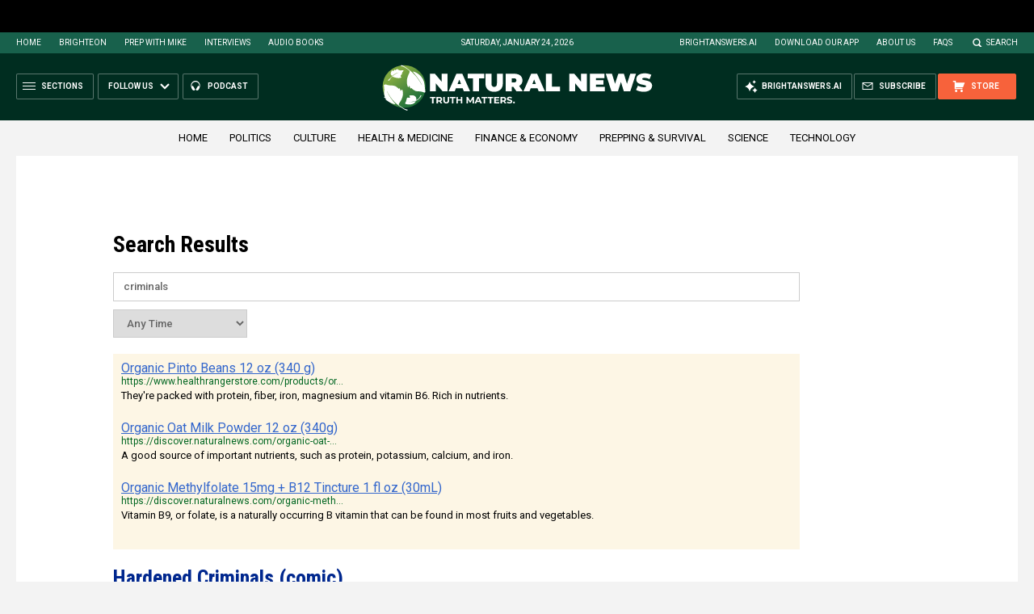

--- FILE ---
content_type: text/html; Charset=UTF-8
request_url: https://naturalnews.com/search.asp?query=criminals
body_size: 16714
content:
<!DOCTYPE HTML PUBLIC "-//W3C//DTD HTML 4.01 Transitional//EN" "http://www.w3.org/TR/html4/loose.dtd">
<html lang="en">
<head>
<base href="https://naturalnews.com">
<title>NaturalNews.com</title>
<meta http-equiv="Content-Type" content="text/html; charset=utf-8">
<meta http-equiv="X-UA-Compatible" content="IE=edge">

<meta name="title" content="NaturalNews.com" />
<meta name="description" content="NaturalNews.com | Independent News on Natural Health and the World">
<meta name="keywords" content="">
<meta name="news_keywords" content="">

<meta property="og:type" content="website">
<meta property="og:site_name" content="NaturalNews">
<meta property="og:title" content="About NaturalNews">
<meta property="og:description" content="Independent News on Natural Health and the World">
<meta property="og:url" content="//www.naturalnews.com/about.html">
<meta property="og:image" content="//www.naturalnews.com/images/SocialImage.jpg">

<meta name="twitter:card" content="summary_large_image">
<meta name="twitter:title" content="About NaturalNews">
<meta name="twitter:description" content="Independent News on Natural Health and the World">
<meta name="twitter:url" content="//www.naturalnews.com/about.html">
<meta name="twitter:image" content="//www.naturalnews.com/images/SocialImage.jpg">

<!-- ///////////////////////////////////////////////////////////////////////////// -->

<meta name="viewport" content="width=device-width, initial-scale=1.0, maximum-scale=3.0, shrink-to-fit=yes">

<link rel="preconnect" href="https://fonts.googleapis.com">
<link rel="preconnect" href="https://fonts.gstatic.com" crossorigin>
<link href="https://fonts.googleapis.com/css2?family=Roboto+Condensed:wght@300;400;700&family=Roboto:wght@300;400;500;700;900&family=Lato:wght@300;400;700;900" rel="stylesheet">

<!--<link href="CSS/Search-Stylesheet-Apr-2016-18.css" rel="stylesheet" type="text/css" />-->
<link href="css/jquery-ui.css" rel="stylesheet" />

<script src="js/jquery.js"></script>
<script src="js/jquery-ui.js"></script>

<script async src="https://static.addtoany.com/menu/page.js"></script>

<!-- ///////////////////////////////////////////////////////////////////////////// -->

<link href="wp-content/themes/NaturalNews2022/CSS/Main.css" rel="stylesheet" type="text/css">
<script src="wp-content/themes/NaturalNews2022/Javascripts/Pageload.js"></script>

<!-- ///////////////////////////////////////////////////////////////////////////// -->

<link rel="shortcut icon" type="image/x-icon" href="Images/favicon.ico">
<link rel="icon" type="image/x-icon" href="Images/favicon.ico">

<link rel="icon" type="image/png" sizes="16x16" href="Images/favicon-16.png">
<link rel="icon" type="image/png" sizes="32x32" href="Images/favicon-32.png">
<link rel="icon" type="image/png" sizes="48x48" href="Images/favicon-48.png">
<link rel="icon" type="image/png" sizes="192x192" href="Images/favicon-192.png">

<link rel="apple-touch-icon" type="image/png" sizes="167x167" href="Images/AppleTouch-167.png">
<link rel="apple-touch-icon" type="image/png" sizes="180x180" href="Images/AppleTouch-180.png">
<link rel="apple-touch-icon" type="image/png" sizes="192x192" href="Images/AppleTouch-192.png">

<!-- ///////////////////////////////////////////////////////////////////////////// -->

<link rel="manifest" href="NaturalNews.json">
<meta name="application-name" content="Natural News">

<meta name="apple-mobile-web-app-capable" content="yes">
<meta name="apple-mobile-web-app-title" content="Natural News">
<meta name="apple-mobile-web-app-status-bar-style" content="#002D20">
<meta name="apple-touch-fullscreen" content="yes">
<meta name="mobile-web-app-capable" content="yes">
<meta name="msapplication-TileColor" content="#002D20">

<link rel="apple-touch-startup-image" media="(device-width: 414px) and (device-height: 896px) and (-webkit-device-pixel-ratio: 3)" href="Images/apple-launch-1242x2688.png"> 
<link rel="apple-touch-startup-image" media="(device-width: 414px) and (device-height: 896px) and (-webkit-device-pixel-ratio: 2)" href="Images/apple-launch-828x1792.png"> 
<link rel="apple-touch-startup-image" media="(device-width: 375px) and (device-height: 812px) and (-webkit-device-pixel-ratio: 3)" href="Images/apple-launch-1125x2436.png"> 
<link rel="apple-touch-startup-image" media="(device-width: 414px) and (device-height: 736px) and (-webkit-device-pixel-ratio: 3)" href="Images/apple-launch-1242x2208.png"> 
<link rel="apple-touch-startup-image" media="(device-width: 375px) and (device-height: 667px) and (-webkit-device-pixel-ratio: 2)" href="Images/apple-launch-750x1334.png">  
<link rel="apple-touch-startup-image" media="(device-width: 1024px) and (device-height: 1366px) and (-webkit-device-pixel-ratio: 2)" href="Images/apple-launch-2048x2732.png"> 
<link rel="apple-touch-startup-image" media="(device-width: 834px) and (device-height: 1194px) and (-webkit-device-pixel-ratio: 2)" href="Images/apple-launch-1668x2388.png"> 
<link rel="apple-touch-startup-image" media="(device-width: 834px) and (device-height: 1112px) and (-webkit-device-pixel-ratio: 2)" href="Images/apple-launch-1668x2224.png"> 
<link rel="apple-touch-startup-image" media="(device-width: 768px) and (device-height: 1024px) and (-webkit-device-pixel-ratio: 2)" href="Images/apple-launch-1536x2048.png">

<link href="/ARF/Promos-Site.css" rel="stylesheet" type="text/css">

<script src="/ARF/Promos-Site.js"></script>
<!--<script src="/ARF/Hanna.js"></script>-->
<!-- ///////////////////////////////////////////////////////////////////////////// -->

<style>
#SearchCol1 { display: inline-block; float: left; width: 850px; margin: 15px 40px 15px 0px; }
#SearchCol2 { display: inline-block; float: left; width: 350px; margin: 15px 0px 15px 0px; }

.ui-widget-content .ui-icon {
    background-image: url("images/ui-icons_444444_256x240.png");
}
.ui-widget-header .ui-icon {
    background-image: url("images/ui-icons_444444_256x240.png");
}
.ui-state-hover .ui-icon,
.ui-state-focus .ui-icon,
.ui-button:hover .ui-icon,
.ui-button:focus .ui-icon {
    background-image: url("images/ui-icons_555555_256x240.png");
}
.ui-state-active .ui-icon,
.ui-button:active .ui-icon {
    background-image: url("images/ui-icons_ffffff_256x240.png");
}
.ui-state-highlight .ui-icon,
.ui-button .ui-state-highlight.ui-icon {
    background-image: url("images/ui-icons_777620_256x240.png");
}
.ui-state-error .ui-icon,
.ui-state-error-text .ui-icon {
    background-image: url("images/ui-icons_cc0000_256x240.png");
}
.ui-button .ui-icon {
    background-image: url("images/ui-icons_777777_256x240.png");
}
</style>

<script type="text/javascript" src="https://ams.naturalnews.com/Search.js"></script>

</head>
<body>

<!-- ////////////////////////////////////////////////////////////////////////// -->

<div id="Page">

<!-- ////////////////////////////////////////////////////////////////////////// -->

<div class="Section NoSelect" id="PromoTopFeatured">
<div class="Content">

<div id="PromoTopFeaturedA">
<hr class="Marker" id="Marker14">
</div>

<div id="PromoTopFeaturedB">
<hr class="Marker" id="Marker15">
</div>

</div>
</div>

<!-- ///////////////////////////////////////////////////////// -->

<div id="StickyBar">

<div class="Section NoSelect" id="TopLinks">
<div class="Content">
<div class="Table">

<div class="Col" id="TopLinksLeft">

<a href="/">Home</a>
<a href="//www.brighteon.com" target="_blank">Brighteon</a>
<a href="//www.prepwithmike.com" target="_blank">Prep with Mike</a>
<a href="//signup.naturalnews.com/brighteon-conversations-exclusive-access" target="_blank">Interviews</a>
<a href="//audiobooks.naturalnews.com" target="_blank">Audio Books</a>

</div>

<div class="Col" id="TopLinksCenter"></div>

<div class="Col" id="TopLinksRight">
<a href="https://brightanswers.ai" target="_blank">BrightAnswers.ai</a>
<a href="https://support.naturalnews.com/Downloads.html">Download Our App</a>
<a href="About.html">About Us</a>
<a href="//support.naturalnews.com/FAQs.html" target="_blank">FAQs</a>
<a href="javascript: SearchToggle();" id="SearchLink" class="">Search</a>

</div>

</div>
</div>
</div>

<div class="Section" id="SearchBar">
<div class="Content">

<form name="SearchForm" class="SearchForm" method="GET" action="Search.asp">
<div class="SearchTable">
<div class="SearchCol SearchLeft"><input name="query" class="query" type="text" placeholder="What are you searching for?" value=""></div>
<div class="SearchCol SearchClear" title="Clear"></div>
<div class="SearchCol SearchRight" title="Search"></div>
</div>
</form>

</div>
</div>

</div>

<!-- ///////////////////////////////////////////////////////// -->

<div class="Section NoSelect" id="Header">
<div class="Content">
<div class="Table">

<div class="Col" id="HeaderLeft">
<div class="HeaderButtons">
<div class="Button IconMenuBack" id="ButtonBack"></div>
<div class="Button IconMenu" id="ButtonSections"><span>Sections</span></div>
<div class="Nav">
<div class="Button IconArrowDown" id="ButtonFollow"><span>Follow Us</span></div>
<div class="NavMenu">
<div class="SocialLinks"></div>
</div>
</div>
<a href="//www.healthrangerreport.com" target="_blank" class="Button IconPodcast" id="ButtonPodcast"><span>Podcast</span></a>
</div>
</div>

<div class="Col" id="HeaderLogo">
<a href="/"><img src="WP-Content/Themes/NaturalNews2022/Images/UI-NN-Logo-Truth-Matters.svg" id="LogoFull" alt="Natural News"><img src="WP-Content/Themes/NaturalNews2022/Images/Logo-Masthead-White.svg" id="LogoMobile" alt="Natural News"></a>
</div>

<div class="Col" id="HeaderRight">
<div class="HeaderButtons">
<a href="//www.healthrangerstore.com/?rfsn=5515150.1f8c65&utm_source=HR_Affiliate&utm_campaign=84057&utm_affiliate=5515150" target="_blank" class="Button IconCart" id="ButtonStore"><span>Store</span></a>
<a href="//www.naturalnews.com/readerregistration.html" class="Button IconSubscribe" id="ButtonSubscribe"><span>Subscribe</span></a>
<a href="//brightanswers.ai" target="_blank" class="Button IconAI" id="ButtonAI"><span>BrightAnswers.ai</span></a>
</div>
</div>

</div>
</div>
</div>

<!-- ///////////////////////////////////////////////////////// -->

<div class="Section" id="HomeCategories">
<div class="Content">
<div class="Table">
<div class="Col">

<a href="">Home</a>

<a href="category/politics">Politics</a>
<a href="category/culture-society">Culture</a>
<a href="category/health">Health &amp; Medicine</a>
<a href="category/finance">Finance &amp; Economy</a>
<a href="category/preparedness-survival">Prepping &amp; Survival</a>
<a href="category/science">Science</a>
<a href="category/technology">Technology</a>


</div>
</div>

</div>
</div>

<!-- ///////////////////////////////////////////////////////// -->

<!-- ////////////////////////////////////////////////////////////////////////// -->

<div class="Section InfoSection">
<div class="Content" style="overflow:hidden">


<!-- ////////////////////////////////////////////////////////////////////// -->

<!-- -->

<!-- ////////////////////////////////////////////////////////////////////// -->

<script>
 function datechange(cur)
  {
   val = cur.value;
   alert(val);
  }
        $(document).ready(function () 
        {

           $( "#startdate" ).datepicker();
           $( "#enddate" ).datepicker();

 $("#dateselection").on("change", function(e)
  {
   val = $(this).val();
   if (val=="Custom")
    {
     $("#customdiv").show();
    }
   else
    {
     $("#customdiv").hide();
     $("#GoodGopherSearch2").submit();
    }
  });
  
        });
</script>

<div id="SearchCol1">
<div><h1>Search Results</h1></div>
<form id="GoodGopherSearch2" name="GoodGopherSearch2" action="search.asp" method="get" onsubmit="">
<div id="SearchBox2" class="CF" style="border:1px sold green">

<div><input name="query" id="query" type="text" value="criminals" /></div>
<div id="SearchSubmit2" title="Click to Search"></div>
</div>
<div style="display:table-cell;padding-top:10px">
<select name="dateselection" id="dateselection">
<option onchange="datechange(this);" value="Any">Any Time</option>
<option  value="Day">Past Day</option>
<option  value="Week">Past Week</option>
<option  value="Month">Past Month</option>
<option  value="Year">Past Year</option>
<option  value="Custom">Custom Date Range</option>
</select>
</div>
<div id="customdiv" style="float:left;display:table-cell;padding-top:10px;display:none">
Start date:&nbsp;<input class="input status input-medium input-block-level" type="text" name="startdate" id="startdate" value="">
<br>
End date:&nbsp;<input class="input status input-medium input-block-level" type="text" name="enddate" id="enddate" value="">
<p/>
<input type="submit" name="searchsubmit" value="Click to submit">
</div>
<div style="clear:both"></div>
<input type="hidden" name="pr" id="pr" value="NN" />	
</form>
<hr id="Marker9" class="Marker">


<div id="GGResults" style="width:100%">


<h2 class="result__title" style="margin-bottom:5px;"><a style="font-weight:normal;white-space:normal;vertical-align:middle;font-family:inherit;font:inherit;margin-bottom:0.15em;color:#00278E" target=_blank href="https://www.naturalnews.com/029453_raw_milk_foods.html">Hardened <span style='font-weight:bold'>Criminals</span> (comic)</a></h2>

<span class="GGST"><a class="result__url_link" style="color:green;margin-bottom:10px;" href="https://www.naturalnews.com/029453_raw_milk_foods.html" target="_blank">https://www.naturalnews.com/029453_raw_milk_foods.html</a></span>
<p/>
<font style="font-size:14px;line-height:20px;color:#333333">
a long time ago - Hardened <em><span style='font-weight:bold'>Criminals</span></em> (comic)<p/><p/>Comments by Mike Adams, the Health RangerRelated CounterThink Cartoons:Related Articles:Take Action: Support NaturalNews.comAdvertise with NaturalNews...<p/><p/>Vilcabamba Ecuador resources<p/><p/>Free Special ReportsSupport NaturalNews Sponsors:Advertise with NaturalNews...<p/><p/>Breaking News Stories:<p/><p/>Also on NaturalNews:<p/>..."...
</font>
<div style="clear:both"></div>


          
<h2 class="result__title" style="margin-bottom:5px;"><a style="font-weight:normal;white-space:normal;vertical-align:middle;font-family:inherit;font:inherit;margin-bottom:0.15em;color:#00278E" target=_blank href="https://www.naturalnews.com/criminals.html"><span style='font-weight:bold'>Criminals</span> news, articles and information:</a></h2>

<span class="GGST"><a class="result__url_link" style="color:green;margin-bottom:10px;" href="https://www.naturalnews.com/criminals.html" target="_blank">https://www.naturalnews.com/criminals.html</a></span>
<p/>
<font style="font-size:14px;line-height:20px;color:#333333">
a long time ago - <em><span style='font-weight:bold'>Criminals</span></em> news, articles and information:<p/>MUST READ: How the FBI and DOJ criminalize honest citizens while allowing the <em><span style='font-weight:bold'>criminals</span></em> in Washington to get away with treason<p/>Central banksters say outlawing cash will stop <em><span style='font-weight:bold'>criminals</span></em> ... while stealing trillions from everyone by 'printing' money out of thin air<p/>Why are HIV carriers with no symptoms considered <em><span style='font-weight:bold'>criminals</span></em>, while Ebola carriers with no symptoms are called 'virus-free'?<p/>Obama's ...
</font>
<div style="clear:both"></div>


          
<h2 class="result__title" style="margin-bottom:5px;"><a style="font-weight:normal;white-space:normal;vertical-align:middle;font-family:inherit;font:inherit;margin-bottom:0.15em;color:#00278E" target=_blank href="https://www.naturalnews.com/bankster_criminals.html">Bankster <span style='font-weight:bold'>criminals</span> news, articles and information:</a></h2>

<span class="GGST"><a class="result__url_link" style="color:green;margin-bottom:10px;" href="https://www.naturalnews.com/bankster_criminals.html" target="_blank">https://www.naturalnews.com/bankster_criminals.html</a></span>
<p/>
<font style="font-size:14px;line-height:20px;color:#333333">
a long time ago - Bankster <em><span style='font-weight:bold'>criminals</span></em> news, articles and information:<p/>Concepts related to Bankster <em><span style='font-weight:bold'>criminals</span></em><p/><p/>Today | Week | Month | YearSee All Top Headlines...Most Popular Stories<p/><p/>Recommended ResourcesCounterThink Cartoons are<p/>free to view and download. They cover topics like health, environment and freedom.The Consumer Wellness Center is<p/>a non-profit organization offering nutrition education grants to programs that<p/>help children ...
</font>
<div style="clear:both"></div>


          
<h2 class="result__title" style="margin-bottom:5px;"><a style="font-weight:normal;white-space:normal;vertical-align:middle;font-family:inherit;font:inherit;margin-bottom:0.15em;color:#00278E" target=_blank href="https://www.naturalnews.com/CDC_criminals.html">CDC <span style='font-weight:bold'>criminals</span> news, articles and information:</a></h2>

<span class="GGST"><a class="result__url_link" style="color:green;margin-bottom:10px;" href="https://www.naturalnews.com/CDC_criminals.html" target="_blank">https://www.naturalnews.com/CDC_criminals.html</a></span>
<p/>
<font style="font-size:14px;line-height:20px;color:#333333">
a long time ago - CDC <em><span style='font-weight:bold'>criminals</span></em> news, articles and information:<p/>Concepts related to CDC <em><span style='font-weight:bold'>criminals</span></em><p/><p/>Today | Week | Month | YearSee All Top Headlines...Most Popular Stories<p/><p/>Recommended ResourcesCounterThink Cartoons are<p/>free to view and download. They cover topics like health, environment and freedom.The Consumer Wellness Center is<p/>a non-profit organization offering nutrition education grants to programs that<p/>help children and expectant ...
</font>
<div style="clear:both"></div>


          
<h2 class="result__title" style="margin-bottom:5px;"><a style="font-weight:normal;white-space:normal;vertical-align:middle;font-family:inherit;font:inherit;margin-bottom:0.15em;color:#00278E" target=_blank href="https://www.naturalnews.com/violent_criminals.html">Violent <span style='font-weight:bold'>criminals</span> news, articles and information:</a></h2>

<span class="GGST"><a class="result__url_link" style="color:green;margin-bottom:10px;" href="https://www.naturalnews.com/violent_criminals.html" target="_blank">https://www.naturalnews.com/violent_criminals.html</a></span>
<p/>
<font style="font-size:14px;line-height:20px;color:#333333">
a long time ago - Violent <em><span style='font-weight:bold'>criminals</span></em> news, articles and information:<p/>In the UK, homeowners who defend themselves against burglars and violent <em><span style='font-weight:bold'>criminals</span></em> are routinely arrested and thrown in prison<p/>Concepts related to Violent <em><span style='font-weight:bold'>criminals</span></em><p/><p/>Today | Week | Month | YearSee All Top Headlines...Most Popular Stories<p/><p/>Recommended ResourcesCounterThink Cartoons are<p/>free to view and download. They cover topics like health, environment and freedom.The ...
</font>
<div style="clear:both"></div>


          
<h2 class="result__title" style="margin-bottom:5px;"><a style="font-weight:normal;white-space:normal;vertical-align:middle;font-family:inherit;font:inherit;margin-bottom:0.15em;color:#00278E" target=_blank href="https://www.naturalnews.com/pro-vaccine_criminals.html">Pro-vaccine <span style='font-weight:bold'>criminals</span> news, articles and information:</a></h2>

<span class="GGST"><a class="result__url_link" style="color:green;margin-bottom:10px;" href="https://www.naturalnews.com/pro-vaccine_criminals.html" target="_blank">https://www.naturalnews.com/pro-vaccine_criminals.html</a></span>
<p/>
<font style="font-size:14px;line-height:20px;color:#333333">
a long time ago - Pro-vaccine <em><span style='font-weight:bold'>criminals</span></em> news, articles and information:<p/>Concepts related to Pro-vaccine <em><span style='font-weight:bold'>criminals</span></em><p/><p/>Today | Week | Month | YearSee All Top Headlines...Most Popular Stories<p/><p/>Recommended ResourcesCounterThink Cartoons are<p/>free to view and download. They cover topics like health, environment and freedom.The Consumer Wellness Center is<p/>a non-profit organization offering nutrition education grants to programs that<p/>help ...
</font>
<div style="clear:both"></div>


          
<h2 class="result__title" style="margin-bottom:5px;"><a style="font-weight:normal;white-space:normal;vertical-align:middle;font-family:inherit;font:inherit;margin-bottom:0.15em;color:#00278E" target=_blank href="https://www.naturalnews.com/Nazi_war_criminals.html">Nazi war <span style='font-weight:bold'>criminals</span> news, articles and information:</a></h2>

<span class="GGST"><a class="result__url_link" style="color:green;margin-bottom:10px;" href="https://www.naturalnews.com/Nazi_war_criminals.html" target="_blank">https://www.naturalnews.com/Nazi_war_criminals.html</a></span>
<p/>
<font style="font-size:14px;line-height:20px;color:#333333">
a long time ago - Nazi war <em><span style='font-weight:bold'>criminals</span></em> news, articles and information:<p/>Concepts related to Nazi war <em><span style='font-weight:bold'>criminals</span></em><p/><p/>Today | Week | Month | YearSee All Top Headlines...Most Popular Stories<p/><p/>Recommended ResourcesCounterThink Cartoons are<p/>free to view and download. They cover topics like health, environment and freedom.The Consumer Wellness Center is<p/>a non-profit organization offering nutrition education grants to programs that<p/>help children ...
</font>
<div style="clear:both"></div>


          
<h2 class="result__title" style="margin-bottom:5px;"><a style="font-weight:normal;white-space:normal;vertical-align:middle;font-family:inherit;font:inherit;margin-bottom:0.15em;color:#00278E" target=_blank href="https://www.naturalnews.com/035598_TSA_child_porn_criminals.html">TSA continues to hire child porn <span style='font-weight:bold'>criminals</span> </a></h2>
<span style="float:left"><a href="https://www.naturalnews.com/035598_TSA_child_porn_criminals.html"><img onerror="this.style.display='none'" style="max-width:100px;margin-right:10px;" border="0" src="https://www.naturalnews.com/gallery/dir/TSA/TSA-Security-Patch.jpg"/></a></span>
<span class="GGST"><a class="result__url_link" style="color:green;margin-bottom:10px;" href="https://www.naturalnews.com/035598_TSA_child_porn_criminals.html" target="_blank">https://www.naturalnews.com/035598_TSA_child_porn_criminals.html</a></span>
<p/>
<font style="font-size:14px;line-height:20px;color:#333333">
April 18, 2012 - TSA continues to hire child porn <em><span style='font-weight:bold'>criminals</span></em><p/>Wednesday, April 18, 2012 by: Ethan A. Huff, staff writerTags: TSA, child porn, <em><span style='font-weight:bold'>criminals</span></em><p/><p/>Being a TSA screener is the perfect job for sexual deviants<p/>Get independent news alerts on natural cures, food lab tests, cannabis medicine, science, robotics, drones, privacy and more.<p/>More news on TSA<p/>Take Action: Support Natural News by linking to this article from your website<p/>Permalink to this article:<p/>https://www.naturalnews....
</font>
<div style="clear:both"></div>


          
<h2 class="result__title" style="margin-bottom:5px;"><a style="font-weight:normal;white-space:normal;vertical-align:middle;font-family:inherit;font:inherit;margin-bottom:0.15em;color:#00278E" target=_blank href="https://www.naturalnews.com/2023-10-06-criminals-increasingly-targeting-keyless-vehicles-carhacking-surge.html"><span style='font-weight:bold'>Criminals</span> increasingly targeting KEYLESS VEHICLES in “carhacking” surge   </a></h2>
<span style="float:left"><a href="https://www.naturalnews.com/2023-10-06-criminals-increasingly-targeting-keyless-vehicles-carhacking-surge.html"><img onerror="this.style.display='none'" style="max-width:100px;margin-right:10px;" border="0" src="https://www.naturalnews.com/wp-content/uploads/sites/91/2023/10/Drive-Car-Wheel.jpg"/></a></span>
<span class="GGST"><a class="result__url_link" style="color:green;margin-bottom:10px;" href="https://www.naturalnews.com/2023-10-06-criminals-increasingly-targeting-keyless-vehicles-carhacking-surge.html" target="_blank">https://www.naturalnews.com/2023-10-06-criminals-increasingly-targeting-keyless-vehicles-carhacking-surge.html</a></span>
<p/>
<font style="font-size:14px;line-height:20px;color:#333333">
October 06, 2023 - <p/><p/>According to a report by the Arlington, Virginia-based nonprofit Highway Loss Data Institute (HLDI), one particular model – the Dodge Charger SRT Hellcat – is 60 times more likely to be targeted than any other vehicle model built between 2020 and 2022. The HLDI is under the Insurance Institute for Highway Safety and supports the latter.<p/><em><span style='font-weight:bold'>Criminals</span></em> have found various ways to steal keyless vehicles, and here are some of them.Relay hack<p/>This modus operandi ...
</font>
<div style="clear:both"></div>


          
<h2 class="result__title" style="margin-bottom:5px;"><a style="font-weight:normal;white-space:normal;vertical-align:middle;font-family:inherit;font:inherit;margin-bottom:0.15em;color:#00278E" target=_blank href="https://www.naturalnews.com/2025-06-11-la-rioters-are-defending-criminals-arrested-by-ice.html">LA rioters are defending VIOLENT <span style='font-weight:bold'>CRIMINALS</span> arrested by ICE   </a></h2>
<span style="float:left"><a href="https://www.naturalnews.com/2025-06-11-la-rioters-are-defending-criminals-arrested-by-ice.html"><img onerror="this.style.display='none'" style="max-width:100px;margin-right:10px;" border="0" src="https://www.naturalnews.com/wp-content/uploads/sites/91/2025/06/illegal-immigrant-ICE-arrest.jpg"/></a></span>
<span class="GGST"><a class="result__url_link" style="color:green;margin-bottom:10px;" href="https://www.naturalnews.com/2025-06-11-la-rioters-are-defending-criminals-arrested-by-ice.html" target="_blank">https://www.naturalnews.com/2025-06-11-la-rioters-are-defending-criminals-arrested-by-ice.html</a></span>
<p/>
<font style="font-size:14px;line-height:20px;color:#333333">
June 11, 2025 - <em><span style='font-weight:bold'>criminals</span></em> arrested in an ICE operation the day before. Those arrested in the June 9 operation include Miguel Angel Palafox-Montes, a twice-deported Mexican national with convictions for grand theft, narcotics violations and identity theft. Russian Dzhakhar Aslambekov, who was apprehended for credit card fraud in government assistance programs, was included in the department's list.<p/>The White House's statement condemned Democratic leaders, including LA Mayor Karen Bass ...
</font>
<div style="clear:both"></div>


          
<h2 class="result__title" style="margin-bottom:5px;"><a style="font-weight:normal;white-space:normal;vertical-align:middle;font-family:inherit;font:inherit;margin-bottom:0.15em;color:#00278E" target=_blank href="https://www.naturalnews.com/2024-03-07-china-secretly-arming-american-criminals-machine-guns.html">CLAIM: China secretly arming American <span style='font-weight:bold'>criminals</span> with machine guns   </a></h2>
<span style="float:left"><a href="https://www.naturalnews.com/2024-03-07-china-secretly-arming-american-criminals-machine-guns.html"><img onerror="this.style.display='none'" style="max-width:100px;margin-right:10px;" border="0" src="https://www.naturalnews.com/wp-content/uploads/sites/91/2024/03/China-Flag-Hands.jpg"/></a></span>
<span class="GGST"><a class="result__url_link" style="color:green;margin-bottom:10px;" href="https://www.naturalnews.com/2024-03-07-china-secretly-arming-american-criminals-machine-guns.html" target="_blank">https://www.naturalnews.com/2024-03-07-china-secretly-arming-american-criminals-machine-guns.html</a></span>
<p/>
<font style="font-size:14px;line-height:20px;color:#333333">
March 07, 2024 - <em><span style='font-weight:bold'>criminals</span></em> in the United States," Schweizer contends.<p/>"This is 'delivery saturation around the United States,' warned the Department of Homeland Security in an internal memo obtained by the author, with a map showing that distribution is concentrated in major cities including Los Angeles, San Francisco, Chicago, Detroit, Miami, Washington, New York and Philadelphia."<p/>Another thing China is flooding America with is firearm suppressors, also known as "silencers....
</font>
<div style="clear:both"></div>


          
<h2 class="result__title" style="margin-bottom:5px;"><a style="font-weight:normal;white-space:normal;vertical-align:middle;font-family:inherit;font:inherit;margin-bottom:0.15em;color:#00278E" target=_blank href="https://www.naturalnews.com/2021-11-15-scotland-transgender-sex-criminals-into-womens-prisons.html">Scotland moves convicted transgender sex <span style='font-weight:bold'>criminals</span> into women’s prisons   </a></h2>
<span style="float:left"><a href="https://www.naturalnews.com/2021-11-15-scotland-transgender-sex-criminals-into-womens-prisons.html"><img onerror="this.style.display='none'" style="max-width:100px;margin-right:10px;" border="0" src="https://www.naturalnews.com/wp-content/uploads/sites/91/2021/11/Jail-Prison-Prisoner-Crime-Bars-Hands.jpg"/></a></span>
<span class="GGST"><a class="result__url_link" style="color:green;margin-bottom:10px;" href="https://www.naturalnews.com/2021-11-15-scotland-transgender-sex-criminals-into-womens-prisons.html" target="_blank">https://www.naturalnews.com/2021-11-15-scotland-transgender-sex-criminals-into-womens-prisons.html</a></span>
<p/>
<font style="font-size:14px;line-height:20px;color:#333333">
November 15, 2021 - <p/><p/>(Article by Jonathon Van Maren republished from LifeSiteNews.com)<p/>Many are dangerous. There have already been many rape claims, with pressure being put on some victims to retract their allegations, calling them "transphobic." The percentages of transgender prisoners are understandably spiking, with some violent <em><span style='font-weight:bold'>criminals</span></em> taking advantage of their ability to self-identify however they like to get sent to cushier prisons surrounded by women, who have all too ...
</font>
<div style="clear:both"></div>


          
<h2 class="result__title" style="margin-bottom:5px;"><a style="font-weight:normal;white-space:normal;vertical-align:middle;font-family:inherit;font:inherit;margin-bottom:0.15em;color:#00278E" target=_blank href="https://www.naturalnews.com/2020-12-29-democrat-freed-the-criminals-and-killed-elderly.html">Democrat governors freed the <span style='font-weight:bold'>criminals</span> and killed the elderly   </a></h2>
<span style="float:left"><a href="https://www.naturalnews.com/2020-12-29-democrat-freed-the-criminals-and-killed-elderly.html"><img onerror="this.style.display='none'" style="max-width:100px;margin-right:10px;" border="0" src="https://www.naturalnews.com/wp-content/uploads/sites/91/2020/12/Democrat-Donkey-Republican-Elephant-Party-Symbol-Vector.jpg"/></a></span>
<span class="GGST"><a class="result__url_link" style="color:green;margin-bottom:10px;" href="https://www.naturalnews.com/2020-12-29-democrat-freed-the-criminals-and-killed-elderly.html" target="_blank">https://www.naturalnews.com/2020-12-29-democrat-freed-the-criminals-and-killed-elderly.html</a></span>
<p/>
<font style="font-size:14px;line-height:20px;color:#333333">
December 29, 2020 - They released <em><span style='font-weight:bold'>criminals</span></em> to protect them from the virus - and locked nursing home patients in with the virus.<p/><p/>(Article by Daniel Greenfield republished from FrontpageMag.com)<p/><p/>Daniel Greenfield, a Shillman Journalism Fellow at the Freedom Center, is an investigative journalist and writer focusing on the radical Left and Islamic terrorism<p/><p/>In March, Governor Cuomo's administration ordered nursing homes to accept infected coronavirus patients and prohibited even testing incoming ...
</font>
<div style="clear:both"></div>


          
<h2 class="result__title" style="margin-bottom:5px;"><a style="font-weight:normal;white-space:normal;vertical-align:middle;font-family:inherit;font:inherit;margin-bottom:0.15em;color:#00278E" target=_blank href="https://www.naturalnews.com/030065_CVS_methamphetamine.html">CVS pleads guilty to selling methamphetamine ingredient to <span style='font-weight:bold'>criminals</span> </a></h2>
<span style="float:left"><a href="https://www.naturalnews.com/030065_CVS_methamphetamine.html"><img onerror="this.style.display='none'" style="max-width:100px;margin-right:10px;" border="0" src="https://www.naturalnews.com/gallery/iStockPhotos/Pharmacist-prescription.jpg"/></a></span>
<span class="GGST"><a class="result__url_link" style="color:green;margin-bottom:10px;" href="https://www.naturalnews.com/030065_CVS_methamphetamine.html" target="_blank">https://www.naturalnews.com/030065_CVS_methamphetamine.html</a></span>
<p/>
<font style="font-size:14px;line-height:20px;color:#333333">
October 16, 2010 - CVS pleads guilty to selling methamphetamine ingredient to <em><span style='font-weight:bold'>criminals</span></em><p/>Saturday, October 16, 2010 by: Ethan A. Huff, staff writerTags: CVS, methamphetamine, health news<p/><p/>Get independent news alerts on natural cures, food lab tests, cannabis medicine, science, robotics, drones, privacy and more.<p/>More news on CVS<p/>Take Action: Support Natural News by linking to this article from your website<p/>Permalink to this article:<p/>https://www.naturalnews.com/030065_CVS_methamphetamine....
</font>
<div style="clear:both"></div>


          
<h2 class="result__title" style="margin-bottom:5px;"><a style="font-weight:normal;white-space:normal;vertical-align:middle;font-family:inherit;font:inherit;margin-bottom:0.15em;color:#00278E" target=_blank href="https://www.naturalnews.com/2025-01-29-selena-gomez-cries-ice-raids-migrant-criminals.html">Selena Gomez cries over ICE raids targeting VIOLENT MIGRANT <span style='font-weight:bold'>CRIMINALS</span>   </a></h2>
<span style="float:left"><a href="https://www.naturalnews.com/2025-01-29-selena-gomez-cries-ice-raids-migrant-criminals.html"><img onerror="this.style.display='none'" style="max-width:100px;margin-right:10px;" border="0" src="https://www.naturalnews.com/wp-content/uploads/sites/91/2025/01/Editorial-Use-Selena-Gomez-1.jpg"/></a></span>
<span class="GGST"><a class="result__url_link" style="color:green;margin-bottom:10px;" href="https://www.naturalnews.com/2025-01-29-selena-gomez-cries-ice-raids-migrant-criminals.html" target="_blank">https://www.naturalnews.com/2025-01-29-selena-gomez-cries-ice-raids-migrant-criminals.html</a></span>
<p/>
<font style="font-size:14px;line-height:20px;color:#333333">
January 29, 2025 - <em><span style='font-weight:bold'>criminals</span></em> while ignoring the victims of their actions. "We're just sending them home, Selena. And the fact that you're defending rapists and murderers just shows how stupid you are," Lahren wrote.<p/>Others asked the "Wizards of Waverly Place" star why she hadn't shown similar empathy for victims like Laken Riley, Rachel Morin or the thousands of Americans who have died from fentanyl poisoning – a crisis fueled by illegal drug trafficking across the southern border....
</font>
<div style="clear:both"></div>


          
<h2 class="result__title" style="margin-bottom:5px;"><a style="font-weight:normal;white-space:normal;vertical-align:middle;font-family:inherit;font:inherit;margin-bottom:0.15em;color:#00278E" target=_blank href="https://www.naturalnews.com/2025-01-05-idfs-beachfront-retreat-gaza-haven-war-criminals.html">IDF’s beachfront retreat in Gaza: A haven for war <span style='font-weight:bold'>criminals</span>   </a></h2>
<span style="float:left"><a href="https://www.naturalnews.com/2025-01-05-idfs-beachfront-retreat-gaza-haven-war-criminals.html"><img onerror="this.style.display='none'" style="max-width:100px;margin-right:10px;" border="0" src="https://www.naturalnews.com/wp-content/uploads/sites/91/2025/01/IDF-Artillery-Soldiers-Armoured-Vehicles-Israel-Gaza-Palestine.jpg.jpg"/></a></span>
<span class="GGST"><a class="result__url_link" style="color:green;margin-bottom:10px;" href="https://www.naturalnews.com/2025-01-05-idfs-beachfront-retreat-gaza-haven-war-criminals.html" target="_blank">https://www.naturalnews.com/2025-01-05-idfs-beachfront-retreat-gaza-haven-war-criminals.html</a></span>
<p/>
<font style="font-size:14px;line-height:20px;color:#333333">
January 05, 2025 -   <p/>  <p/>  <p/>  <p/>  <p/><p/>In the heart of the Gaza Strip, where the stench of death and destruction lingers in the air, the Israeli military has erected a beacon of luxury – a "beachfront retreat" for the soldiers tasked with the genocidal campaign against the Palestinian people.<p/>This is no ordinary military outpost; it is a meticulously crafted haven of comfort, designed to soothe the souls of those engaged in the systematic ethnic cleansing of Gaza.<p/>The Israeli ...
</font>
<div style="clear:both"></div>


          
<h2 class="result__title" style="margin-bottom:5px;"><a style="font-weight:normal;white-space:normal;vertical-align:middle;font-family:inherit;font:inherit;margin-bottom:0.15em;color:#00278E" target=_blank href="https://www.naturalnews.com/2017-03-02-criminals-are-dumping-cooking-oil-in-local-ponds-destroying-ecosystems.html"><span style='font-weight:bold'>Criminals</span> are dumping cooking oil in local ponds, destroying ecosystems   </a></h2>
<span style="float:left"><a href="https://www.naturalnews.com/2017-03-02-criminals-are-dumping-cooking-oil-in-local-ponds-destroying-ecosystems.html"><img onerror="this.style.display='none'" style="max-width:100px;margin-right:10px;" border="0" src="https://www.naturalnews.com/wp-content/uploads/sites/91/2017/03/Ducks-Birds-Flock-Lake.jpg"/></a></span>
<span class="GGST"><a class="result__url_link" style="color:green;margin-bottom:10px;" href="https://www.naturalnews.com/2017-03-02-criminals-are-dumping-cooking-oil-in-local-ponds-destroying-ecosystems.html" target="_blank">https://www.naturalnews.com/2017-03-02-criminals-are-dumping-cooking-oil-in-local-ponds-destroying-ecosystems.html</a></span>
<p/>
<font style="font-size:14px;line-height:20px;color:#333333">
March 02, 2017 - <p/><p/>Officials were first notified of a suspicious-looking white sheen coating the surface of the pond in late January. It was soon realized that whatever this "sheen" was, it was contaminating the water and harming the wildlife. Thirty-three waterfowl unfortunately lost their lives to the water pollution and another eight were injured by it before the pond's cleanup could be completed.<p/>Now, lab results have indicated that this mysterious substance polluting the water is actually ...
</font>
<div style="clear:both"></div>


          
<h2 class="result__title" style="margin-bottom:5px;"><a style="font-weight:normal;white-space:normal;vertical-align:middle;font-family:inherit;font:inherit;margin-bottom:0.15em;color:#00278E" target=_blank href="https://www.naturalnews.com/006194_Nutrition_adolescent.html">Lack of basic nutrition creates generation of <span style='font-weight:bold'>criminals</span>; prison system society</a></h2>

<span class="GGST"><a class="result__url_link" style="color:green;margin-bottom:10px;" href="https://www.naturalnews.com/006194_Nutrition_adolescent.html" target="_blank">https://www.naturalnews.com/006194_Nutrition_adolescent.html</a></span>
<p/>
<font style="font-size:14px;line-height:20px;color:#333333">
a long time ago - <p/>Lack of basic nutrition creates generation of <em><span style='font-weight:bold'>criminals</span></em>; prison system society<p/> <p/>What specific nutrients were missing from their diets? Four primary nutrients were tried in the study: Zinc, iron, B vitamins and protein. Malnourished children weren't getting crucial minerals like zinc and iron, and they weren't getting the B vitamins they needed to develop healthy nervous systems. And a healthy nervous system is a prerequisite for mental and emotional health ...
</font>
<div style="clear:both"></div>


          
<h2 class="result__title" style="margin-bottom:5px;"><a style="font-weight:normal;white-space:normal;vertical-align:middle;font-family:inherit;font:inherit;margin-bottom:0.15em;color:#00278E" target=_blank href="https://www.naturalnews.com/2025-05-28-coinbase-breach-exposes-crypto-holders-to-cyber-criminals.html">Coinbase data breach exposes high-value crypto holders to cyber <span style='font-weight:bold'>criminals</span>   </a></h2>
<span style="float:left"><a href="https://www.naturalnews.com/2025-05-28-coinbase-breach-exposes-crypto-holders-to-cyber-criminals.html"><img onerror="this.style.display='none'" style="max-width:100px;margin-right:10px;" border="0" src="https://www.naturalnews.com/wp-content/uploads/sites/91/2025/05/crypto-bitcoin-hack.jpg"/></a></span>
<span class="GGST"><a class="result__url_link" style="color:green;margin-bottom:10px;" href="https://www.naturalnews.com/2025-05-28-coinbase-breach-exposes-crypto-holders-to-cyber-criminals.html" target="_blank">https://www.naturalnews.com/2025-05-28-coinbase-breach-exposes-crypto-holders-to-cyber-criminals.html</a></span>
<p/>
<font style="font-size:14px;line-height:20px;color:#333333">
May 28, 2025 -   <p/>  <p/>  <p/>  <p/>  <p/><p/>Cryptocurrency exchange Coinbase has confirmed a major data breach exposing sensitive customer information to cyber <em><span style='font-weight:bold'>criminals</span></em>.<p/>According to internal reports, the attackers bypassed technical safeguards by bribing underpaid Coinbase customer support employees in overseas outsourcing centers, later confirmed to be based in India, to leak customer information, including names, addresses, masked bank details and ID documents. While no funds, passwords ...
</font>
<div style="clear:both"></div>


          
<h2 class="result__title" style="margin-bottom:5px;"><a style="font-weight:normal;white-space:normal;vertical-align:middle;font-family:inherit;font:inherit;margin-bottom:0.15em;color:#00278E" target=_blank href="https://www.naturalnews.com/2023-01-18-law-abiding-citizens-transformed-into-criminals-overnight.html">Law-abiding citizens transformed into <span style='font-weight:bold'>criminals</span> overnight (thanks to the ATF)   </a></h2>
<span style="float:left"><a href="https://www.naturalnews.com/2023-01-18-law-abiding-citizens-transformed-into-criminals-overnight.html"><img onerror="this.style.display='none'" style="max-width:100px;margin-right:10px;" border="0" src="https://www.naturalnews.com/wp-content/uploads/sites/91/2023/01/Handguns-Pistols-Self-Defense.jpg"/></a></span>
<span class="GGST"><a class="result__url_link" style="color:green;margin-bottom:10px;" href="https://www.naturalnews.com/2023-01-18-law-abiding-citizens-transformed-into-criminals-overnight.html" target="_blank">https://www.naturalnews.com/2023-01-18-law-abiding-citizens-transformed-into-criminals-overnight.html</a></span>
<p/>
<font style="font-size:14px;line-height:20px;color:#333333">
January 18, 2023 - <em><span style='font-weight:bold'>criminals</span></em> overnight by the sweep of a bureaucratic pen are not celebrating the loss of their property and liberty.<p/><p/>Read more at: AmericanThinker.com<p/>This site is part of the Natural News Network © 2022 All Rights Reserved. Privacy | Terms All content posted on this site is commentary or opinion and is protected under Free Speech. Truth Publishing International, LTD. is not responsible for content written by contributing authors. The information on ...
</font>
<div style="clear:both"></div>


          
  <script>
        $( document ).ready( function ()
        {
         var curpage = 1;
         $("#moreresultsbutton").on("click", function(){
            curpage++;
//            alert( curpage );
                $.ajax({
                    type: "POST",
                    url: "Search-ajax.asp",
                    async: false,
                    data: {
                        page: curpage,
                        site: "naturalnews.com",
                        searchtext: "criminals",
                        dateselection: "",
                        startdate: "",
                        enddate: "",
                        }
                }).done(function (msg) 
                {
                 $("#results").append( msg );
//                 alert( msg );
//                    console.log("finished");
                    console.log(msg);
                }).fail(function (jqXHR, txtStatus) 
                {
                console.log(txtStatus);
//                    showalert(txtStatus)
                });
         });
        });
  </script>

 <div id="results" style="width:100%"></div>



</div>

   <div>
   
      <button id="moreresultsbutton">More results</button>
   
   </div>
   
</div>

<div id="SearchCol2">
<hr id="Marker10" class="Marker">
</div>
<!-- ======================== -->
</div>
</div>

<!-- ////////////////////////////////////////////////////////////////////////// -->

<div class="Section" id="FooterTable">
<div class="Content">
<div class="Table">

<!-- =================== -->

<div class="Col" id="FooterNewsletter">

<div class="FooterHead">Free Email Alerts</div>
<div class="FooterText">Get independent news alerts on natural cures, food lab tests, cannabis medicine, science, robotics, drones, privacy and more.</div>
<div class="FooterForm">
<form method="POST" action="https://healthrangerstore.activehosted.com/proc.php" target="_blank" id="_form_172_" novalidate >

<div class="FormTable">
<div class="FormCol FormInput"><input type="text" name="email" placeholder="Enter Your Email Address" required /></div>
<div class="FormCol FormSubmit"><button id="_form_172_submit" type="submit" title="Continue" class="ButtonIcon"><span class="Icon IconRight"></span></button></div>
</div>

<input type="hidden" name="u" value="172" />
<input type="hidden" name="f" value="172" />
<input type="hidden" name="s" />
<input type="hidden" name="c" value="0" />
<input type="hidden" name="m" value="0" />
<input type="hidden" name="act" value="sub" />
<input type="hidden" name="v" value="2" />
</form>

<script type="text/javascript">
window.cfields = [];
window._show_thank_you = function(id, message, trackcmp_url) {
  var form = document.getElementById('_form_' + id + '_'), thank_you = form.querySelector('._form-thank-you');
  form.querySelector('._form-content').style.display = 'none';
  thank_you.innerHTML = message;
  thank_you.style.display = 'block';
  if (typeof(trackcmp_url) != 'undefined' && trackcmp_url) {
    // Site tracking URL to use after inline form submission.
    _load_script(trackcmp_url);
  }
  if (typeof window._form_callback !== 'undefined') window._form_callback(id);
};
window._show_error = function(id, message, html) {
  var form = document.getElementById('_form_' + id + '_'), err = document.createElement('div'), button = form.querySelector('button'), old_error = form.querySelector('._form_error');
  if (old_error) old_error.parentNode.removeChild(old_error);
  err.innerHTML = message;
  err.className = '_error-inner _form_error _no_arrow';
  var wrapper = document.createElement('div');
  wrapper.className = '_form-inner';
  wrapper.appendChild(err);
  button.parentNode.insertBefore(wrapper, button);
  document.querySelector('[id^="_form"][id$="_submit"]').disabled = false;
  if (html) {
    var div = document.createElement('div');
    div.className = '_error-html';
    div.innerHTML = html;
    err.appendChild(div);
  }
};
window._load_script = function(url, callback) {
    var head = document.querySelector('head'), script = document.createElement('script'), r = false;
    script.type = 'text/javascript';
    script.charset = 'utf-8';
    script.src = url;
    if (callback) {
      script.onload = script.onreadystatechange = function() {
      if (!r && (!this.readyState || this.readyState == 'complete')) {
        r = true;
        callback();
        }
      };
    }
    head.appendChild(script);
};
(function() {
  if (window.location.search.search("excludeform") !== -1) return false;
  var getCookie = function(name) {
    var match = document.cookie.match(new RegExp('(^|; )' + name + '=([^;]+)'));
    return match ? match[2] : null;
  }
  var setCookie = function(name, value) {
    var now = new Date();
    var time = now.getTime();
    var expireTime = time + 1000 * 60 * 60 * 24 * 365;
    now.setTime(expireTime);
    document.cookie = name + '=' + value + '; expires=' + now + ';path=/';
  }
      var addEvent = function(element, event, func) {
    if (element.addEventListener) {
      element.addEventListener(event, func);
    } else {
      var oldFunc = element['on' + event];
      element['on' + event] = function() {
        oldFunc.apply(this, arguments);
        func.apply(this, arguments);
      };
    }
  }
  var _removed = false;
  var form_to_submit = document.getElementById('_form_172_');
  var allInputs = form_to_submit.querySelectorAll('input, select, textarea'), tooltips = [], submitted = false;

  var getUrlParam = function(name) {
    var regexStr = '[\?&]' + name + '=([^&#]*)';
    var results = new RegExp(regexStr, 'i').exec(window.location.href);
    return results != undefined ? decodeURIComponent(results[1]) : false;
  };

  for (var i = 0; i < allInputs.length; i++) {
    var regexStr = "field\\[(\\d+)\\]";
    var results = new RegExp(regexStr).exec(allInputs[i].name);
    if (results != undefined) {
      allInputs[i].dataset.name = window.cfields[results[1]];
    } else {
      allInputs[i].dataset.name = allInputs[i].name;
    }
    var fieldVal = getUrlParam(allInputs[i].dataset.name);

    if (fieldVal) {
      if (allInputs[i].type == "radio" || allInputs[i].type == "checkbox") {
        if (allInputs[i].value == fieldVal) {
          allInputs[i].checked = true;
        }
      } else {
        allInputs[i].value = fieldVal;
      }
    }
  }

  var remove_tooltips = function() {
    for (var i = 0; i < tooltips.length; i++) {
      tooltips[i].tip.parentNode.removeChild(tooltips[i].tip);
    }
      tooltips = [];
  };
  var remove_tooltip = function(elem) {
    for (var i = 0; i < tooltips.length; i++) {
      if (tooltips[i].elem === elem) {
        tooltips[i].tip.parentNode.removeChild(tooltips[i].tip);
        tooltips.splice(i, 1);
        return;
      }
    }
  };
  var create_tooltip = function(elem, text) {
    var tooltip = document.createElement('div'), arrow = document.createElement('div'), inner = document.createElement('div'), new_tooltip = {};
    if (elem.type != 'radio' && elem.type != 'checkbox') {
      tooltip.className = '_error';
      arrow.className = '_error-arrow';
      inner.className = '_error-inner';
      inner.innerHTML = text;
      tooltip.appendChild(arrow);
      tooltip.appendChild(inner);
      elem.parentNode.appendChild(tooltip);
    } else {
      tooltip.className = '_error-inner _no_arrow';
      tooltip.innerHTML = text;
      elem.parentNode.insertBefore(tooltip, elem);
      new_tooltip.no_arrow = true;
    }
    new_tooltip.tip = tooltip;
    new_tooltip.elem = elem;
    tooltips.push(new_tooltip);
    return new_tooltip;
  };
  var resize_tooltip = function(tooltip) {
    var rect = tooltip.elem.getBoundingClientRect();
    var doc = document.documentElement, scrollPosition = rect.top - ((window.pageYOffset || doc.scrollTop)  - (doc.clientTop || 0));
    if (scrollPosition < 40) {
      tooltip.tip.className = tooltip.tip.className.replace(/ ?(_above|_below) ?/g, '') + ' _below';
    } else {
      tooltip.tip.className = tooltip.tip.className.replace(/ ?(_above|_below) ?/g, '') + ' _above';
    }
  };
  var resize_tooltips = function() {
    if (_removed) return;
    for (var i = 0; i < tooltips.length; i++) {
      if (!tooltips[i].no_arrow) resize_tooltip(tooltips[i]);
    }
  };
  var validate_field = function(elem, remove) {
    var tooltip = null, value = elem.value, no_error = true;
    remove ? remove_tooltip(elem) : false;
    if (elem.type != 'checkbox') elem.className = elem.className.replace(/ ?_has_error ?/g, '');
    if (elem.getAttribute('required') !== null) {
      if (elem.type == 'radio' || (elem.type == 'checkbox' && /any/.test(elem.className))) {
        var elems = form_to_submit.elements[elem.name];
        if (!(elems instanceof NodeList || elems instanceof HTMLCollection) || elems.length <= 1) {
          no_error = elem.checked;
        }
        else {
          no_error = false;
          for (var i = 0; i < elems.length; i++) {
            if (elems[i].checked) no_error = true;
          }
        }
        if (!no_error) {
          tooltip = create_tooltip(elem, "Please select an option.");
        }
      } else if (elem.type =='checkbox') {
        var elems = form_to_submit.elements[elem.name], found = false, err = [];
        no_error = true;
        for (var i = 0; i < elems.length; i++) {
          if (elems[i].getAttribute('required') === null) continue;
          if (!found && elems[i] !== elem) return true;
          found = true;
          elems[i].className = elems[i].className.replace(/ ?_has_error ?/g, '');
          if (!elems[i].checked) {
            no_error = false;
            elems[i].className = elems[i].className + ' _has_error';
            err.push("Checking %s is required".replace("%s", elems[i].value));
          }
        }
        if (!no_error) {
          tooltip = create_tooltip(elem, err.join('<br/>'));
        }
      } else if (elem.tagName == 'SELECT') {
        var selected = true;
        if (elem.multiple) {
          selected = false;
          for (var i = 0; i < elem.options.length; i++) {
            if (elem.options[i].selected) {
              selected = true;
              break;
            }
          }
        } else {
          for (var i = 0; i < elem.options.length; i++) {
            if (elem.options[i].selected && !elem.options[i].value) {
              selected = false;
            }
          }
        }
        if (!selected) {
          elem.className = elem.className + ' _has_error';
          no_error = false;
          tooltip = create_tooltip(elem, "Please select an option.");
        }
      } else if (value === undefined || value === null || value === '') {
        elem.className = elem.className + ' _has_error';
        no_error = false;
        tooltip = create_tooltip(elem, "Email address required.");
      }
    }
    if (no_error && elem.name == 'email') {
      if (!value.match(/^[\+_a-z0-9-'&=]+(\.[\+_a-z0-9-']+)*@[a-z0-9-]+(\.[a-z0-9-]+)*(\.[a-z]{2,})$/i)) {
        elem.className = elem.className + ' _has_error';
        no_error = false;
        tooltip = create_tooltip(elem, "Enter a valid email address.");
      }
    }
    if (no_error && /date_field/.test(elem.className)) {
      if (!value.match(/^\d\d\d\d-\d\d-\d\d$/)) {
        elem.className = elem.className + ' _has_error';
        no_error = false;
        tooltip = create_tooltip(elem, "Enter a valid date.");
      }
    }
    tooltip ? resize_tooltip(tooltip) : false;
    return no_error;
  };
  var needs_validate = function(el) {
    return el.name == 'email' || el.getAttribute('required') !== null;
  };
  var validate_form = function(e) {
    var err = form_to_submit.querySelector('._form_error'), no_error = true;
    if (!submitted) {
      submitted = true;
      for (var i = 0, len = allInputs.length; i < len; i++) {
        var input = allInputs[i];
        if (needs_validate(input)) {
          if (input.type == 'text') {
            addEvent(input, 'blur', function() {
              this.value = this.value.trim();
              validate_field(this, true);
            });
            addEvent(input, 'input', function() {
              validate_field(this, true);
            });
          } else if (input.type == 'radio' || input.type == 'checkbox') {
            (function(el) {
              var radios = form_to_submit.elements[el.name];
              for (var i = 0; i < radios.length; i++) {
                addEvent(radios[i], 'click', function() {
                  validate_field(el, true);
                });
              }
            })(input);
          } else if (input.tagName == 'SELECT') {
            addEvent(input, 'change', function() {
              validate_field(this, true);
            });
          } else if (input.type == 'textarea'){
            addEvent(input, 'input', function() {
              validate_field(this, true);
            });
          }
        }
      }
    }
    remove_tooltips();
    for (var i = 0, len = allInputs.length; i < len; i++) {
      var elem = allInputs[i];
      if (needs_validate(elem)) {
        if (elem.tagName.toLowerCase() !== "select") {
          elem.value = elem.value.trim();
        }
        validate_field(elem) ? true : no_error = false;
      }
    }
    if (!no_error && e) {
      e.preventDefault();
    }
    resize_tooltips();
    return no_error;
  };
  addEvent(window, 'resize', resize_tooltips);
  addEvent(window, 'scroll', resize_tooltips);
  window._old_serialize = null;
  if (typeof serialize !== 'undefined') window._old_serialize = window.serialize;
  _load_script("//d3rxaij56vjege.cloudfront.net/form-serialize/0.3/serialize.min.js", function() {
    window._form_serialize = window.serialize;
    if (window._old_serialize) window.serialize = window._old_serialize;
  });
  var form_submit = function(e) {
    e.preventDefault();
    if (validate_form()) {
      // use this trick to get the submit button & disable it using plain javascript
      document.querySelector('#_form_172_submit').disabled = true;
            var serialized = _form_serialize(document.getElementById('_form_172_'));
      var err = form_to_submit.querySelector('._form_error');
      err ? err.parentNode.removeChild(err) : false;
      _load_script('https://healthrangerstore.activehosted.com/proc.php?' + serialized + '&jsonp=true');
    }
    return false;
  };
  addEvent(form_to_submit, 'submit', form_submit);
})();

</script>
</div>
<div class="Privacy"><a href="//support.naturalnews.com/Privacy.html">We respect your privacy</a></div>

</div>

<!-- =================== -->

<div class="Col" id="FooterURLs">

<div class="Table">

<!-- =================== -->

<div class="Col" id="FooterInfo">

<div class="SectionHead">About Us</div>
<a href="About.html">Who We Are</a>
<a href="//www.healthranger.com" target="_blank">Meet the Health Ranger</a>
<a href="readerregistration.html">Free Email Newsletter</a>
<a href="//support.naturalnews.com">Support</a>
<a href="//www.naturalnewsblogs.com/write-for-naturalnews">Write for Us</a>
<a href="//support.naturalnews.com/Media.html" target="_blank">Media Information</a>
<a href="//support.naturalnews.com/Advertising.html" target="_blank">Advertising Information</a>
<a href="//support.naturalnews.com/NewsTips.html" target="_blank">Submit a News Tip</a>
<a href="//support.naturalnews.com/privacy.html" target="_blank">Privacy Policy</a>
<a href="//support.naturalnews.com/terms.html" target="_blank">Terms of Use</a>

</div>

<!-- =================== -->
 
<div class="Col" id="FooterLinks">

<div class="SectionHead">Links</div>
<a href="Index.html" target="_blank">Home</a>
<a href="all-posts">All News</a>
<a href="//www.healthrangerstore.com/?rfsn=7862074.95b423&utm_source=HR_Affiliate&utm_campaign=112387&utm_affiliate=7862074" target="_blank">Health Ranger Store</a>
<a href="//www.healthrangerreport.com" target="_blank">Health Ranger Report Podcast</a>
<a href="//support.naturalnews.com/Downloads.html" target="_blank">Natural News App</a>
<a href="//brightanswers.ai" target="_blank">BrightAnswers.ai</a>
<a href="//www.naturalnewsblogs.com" target="_blank">Blog Articles</a>
<a href="//www.naturalnews.com/rss.xml" target="_blank">RSS Feed</a>


</div> 

<!-- =================== -->

<div class="Col" id="FooterSocial">

<div class="SectionHead">Follow Us</div>
<div class="SocialLinks"></div>

</div>

<!-- =================== -->

</div>


</div>

<!-- =================== -->

</div>
</div>
</div><div class="Section" id="FooterApps">
<div class="Content">

<!-- =================== -->

<div class="FooterBadges">

<div class="FooterBadge"><a href="https://itunes.apple.com/us/app/naturalnews-app/id1257604023" target="_blank"><img src="wp-content/themes/NaturalNews2022/Images/Download-Apple-App-Store.svg" alt="App Store"></a></div>
<div class="FooterBadge"><a href="//support.naturalnews.com/Natural-News-App-Android.html" target="_blank"><img src="wp-content/themes/NaturalNews2022/Images/Download-Android.svg" alt="Android App"></a></div>
<div class="FooterBadge"><a href="https://www.etrust.pro/info/499.html" target="view" onClick="open('https://www.etrust.pro/info/499.html','view','height=610,width=430,resizable=no,toolbar=no,location=no,scrollbars=yes,status=no')"><img src="https://www.etrust.pro/cgi-bin/trust/image.cgi?ID=499;size=M" alt="eTrust Pro Certified" title="eTrust Pro Certified" border="0" width="120" height="45" /></a></div>

</div>

<!-- =================== -->

</div>
</div><div class="Section" id="FooterDisclaimer">
<div class="Content">

<p>This site is part of the Natural News Network &copy; All Rights Reserved. <a href="//support.naturalnews.com/Privacy.html">Privacy</a> | <a href="//support.naturalnews.com/Terms.html">Terms</a> All content posted on this site is commentary or opinion and is protected under Free Speech. Truth Publishing International, LTD. is not responsible for content written by contributing authors. The information on this site is provided for educational and entertainment purposes only. It is not intended as a substitute for professional advice of any kind. Truth Publishing assumes no responsibility for the use or misuse of this material. Your use of this website indicates your agreement to these terms and those <a href="//support.naturalnews.com/terms.html">published here</a>. All trademarks, registered trademarks and servicemarks mentioned on this site are the property of their respective owners.</p>

</div>
</div>

<!-- ////////////////////////////////////////////////////////////////////////// -->

</div>

<!-- ////////////////////////////////////////////////////////////////////////// -->

<div class="Menu MenuLeft" id="MenuNavigation">
<div class="MenuCell">
<div class="MenuBox">
<div class="MenuClose IconClose ButtonIcon" title="Close"></div>

<!-- =================== -->

<div class="MenuOptions" id="MenuNav">
<div class="Row">

<!-- =================== -->

<div class="Col">
<div class="SectionHead">Articles</div>
<a href="Index.html">Home</a>
<a href="all-posts">All News</a>
<a href="author/healthranger">From the Editor (Mike Adams)</a>
<a href="category/politics">Politics</a>
<a href="/category/culture-society">Culture</a>
<a href="category/health">Health &amp; Medicine</a>
<a href="category/finance">Finance &amp; Economy</a>
<a href="/category/preparedness-survival">Prepping &amp; Survival</a>
<a href="category/science">Science</a>
<a href="category/technology">Technology</a>
<a href="//www.naturalnews.com/index_1_1_1.html">Archived Stories</a>
</div> 

<div class="Col">
<div class="SectionHead">About Us</div>
<a href="About.html">Who We Are</a>
<a href="//www.healthranger.com" target="_blank">Meet the Health Ranger</a>
<a href="readerregistration.html">Free Email Newsletter</a>
<a href="//support.naturalnews.com/Feedback.html" target="_blank">Contact Us/Feedback</a>
<a href="//www.naturalnewsblogs.com/write-for-naturalnews">Write for Us</a>
<a href="//support.naturalnews.com/Media.html" target="_blank">Media Information</a>
<a href="//support.naturalnews.com/Advertising.html" target="_blank">Advertising Information</a>
<a href="//support.naturalnews.com/NewsTips.html" target="_blank">Submit a News Tip</a>
<a href="//support.naturalnews.com/Privacy.html">Privacy Policy</a>
<a href="//support.naturalnews.com/Terms.html" target="_blank">Terms of Use</a>
</div> 

<div class="Col">
<div class="SectionHead">Links</div>
<a href="//www.healthrangerstore.com/?rfsn=7862073.1c1afa&utm_source=HR_Affiliate&utm_campaign=112387&utm_affiliate=7862073" target="_blank">Health Ranger Store</a>
<a href="https://whychoosethehrs.healthrangerstore.com/Why-choose-the-HRS?rfsn=7862073.1c1afa&utm_source=HR_Affiliate&utm_campaign=112387&utm_affiliate=7862073" target="_blank">Why People Love the Health Ranger Store</a>
<a href="//support.naturalnews.com/Downloads.html" target="_blank">Natural News App</a>
<a href="//brightanswers.ai" target="_blank">BrightAnswers.ai</a>
<a href="//www.naturalnewsblogs.com/" target="_blank">Blog Articles</a>
<a href="//www.naturalnews.com/rss.xml" target="_blank">RSS Feed</a>
<a href="//support.naturalnews.com/Tutorials.html">Natural News Toolbar</a>
<a href="//www.naturalnews.com/index_1_1_1.html">Archived Articles</a>
<a href="//natural3jytxrhh5wqmpcz67yumyptr7pn2c52hppvn3vanmqzjlkryd.onion" target="_blank">Onion Site</a>
<p>Backup IP: <b style="color: #F26C4F;">http://45.89.97.6</b></p>
</div>

<!-- =================== -->

</div>
<div class="Row">

<!-- =================== -->

<div class="Col">
<div class="SectionHead">Featured Books</div>
<a href="//www.resilientprepping.com" target="_blank">Resilient Prepping</a>
<a href="//www.battlefieldamerica.co" target="_blank">Battlefield America: 2022-2024</a>
<a href="//www.ghostworld.co" target="_blank">Ghost World: 2022-2032</a>
<a href="//www.thecontagiousmind.com" target="_blank">The Contagious Mind</a>
<a href="//www.survivalnutrition.com" target="_blank">Survival Nutrition</a>
<a href="//www.globalreset.news" target="_blank">The Global Reset</a>
<a href="//www.foodforensics.com" target="_blank">Food Forensics</a>
</div>

<div class="Col">
<div class="SectionHead">Media</div>
<a href="//www.brighteon.com/channels/hrreport" target="_blank">Health Ranger Report</a>
<a href="//www.brighteon.com/channels/naturalnews" target="_blank">Videos</a>
<a href="//www.healthrangerreport.com" target="_blank">Podcast</a>
<a href="//signup.naturalnews.com/brighteon-conversations-exclusive-access" target="_blank">Exclusive Interviews</a>
<a href="Index-SpecialReports.html" target="_blank">Special Reports</a>
<a href="//www.brighteon.com/channels/healthrangerstore" target="_blank">Recipe Videos</a>
<a href="Index-Graphics.html" target="_blank">Graphics</a>
<a href="Index-Music.html" target="_blank">Music Videos</a>
<a href="//www.naturalnews.com/counterthink" target="_blank">CounterThink Cartoons</a>
</div>

<div class="Col">
<div class="SectionHead">Follow Us</div>
<div class="SocialLinks"></div>
</div>

<!-- =================== -->

</div>
<div class="Row">

<!-- =================== -->

<div class="Col">
<div class="SectionHead">
Recommended Sites
</div>
<a href="//www.newstarget.com" target="_blank">NewsTarget.com</a>
<a href="//www.censored.news" target="_blank">Censored.news</a>
<a href="//www.brighteon.com" target="_blank">Brighteon.com</a>
<a href="//brighteon.social" target="_blank">Brighteon.social</a>
<a href="//www.brighteonbooks.com" target="_blank">BrighteonBooks.com</a>
<a href="//www.brighteonuniversity.com" target="_blank">BrighteonUniversity.com</a>
<a href="//www.brightu.com" target="_blank">BrightU.com</a>
<a href="//www.prepwithMike.com" target="_blank">PrepWithMike.com</a>
<a href="//www.healthrangerreport.com" target="_blank">HealthRangerReport.com</a>
</div>

<div class="Col">
<div class="SectionHead">Reference Sites</div>
<a href="//www.Science.News" target="_blank">Science.News</a>
<a href="//www.Food.News" target="_blank">Food.News</a>
<a href="//www.Medicine.News" target="_blank">Medicine.News</a>
<a href="//www.Health.News" target="_blank">Health.News</a>
<a href="//www.Cancer.News" target="_blank">Cancer.News</a>
<a href="//www.Pollution.News" target="_blank">Pollution.News</a>
<a href="//www.Climate.News" target="_blank">Climate.News</a>
<a href="//www.NaturalPedia.com" target="_blank">NaturalPedia.com</a>
<a href="//www.HealingFoodReference.com" target="_blank">HealingFoodReference.com</a>
<a href="//www.HerbReference.com" target="_blank">HerbReference.com</a>
<a href="//www.SupplementReference.com" target="_blank">SupplementReference.com</a>
<a href="//www.NutrientReference.com" target="_blank">NutrientReference.com</a>
<a href="//www.HonestFoodGuide.org" target="_blank">HonestFoodGuide.org</a>
</div>

<div class="Col">
<div class="SectionHead">More Sites</div>
<a href="//www.Superfoods.news" target="_blank">Superfoods.news</a>
<a href="//www.Grocery.news" target="_blank">Grocery.news</a>
<a href="//www.Ingredients.news" target="_blank">Ingredients.news</a>
<a href="//www.FoodScience.news" target="_blank">FoodScience.news</a>
<a href="//www.Pesticides.news" target="_blank">Pesticides.news</a>
<a href="//www.SupplementsReport.com" target="_blank">SupplementsReport.com</a>
<a href="//www.NaturalCures.news" target="_blank">NaturalCures.news</a>
<a href="//www.Heart.news" target="_blank">Heart.news</a>
<a href="//www.Slender.news" target="_blank">Slender.news</a>
<a href="//www.BigPharmaNews.com" target="_blank">BigPharmaNews.com</a>
<a href="//www.Vaccines.news" target="_blank">Vaccines.news</a>
<a href="//www.HealthFreedom.news" target="_blank">HealthFreedom.news</a>
<a href="//www.Preparedness.news" target="_blank">Preparedness.news</a>

</div>

<!-- =================== -->

</div>
</div>

<!-- =================== -->

</div>
</div>
</div>

<!-- =================== --><div class="Menu MenuOverlay" id="ShareBox">
<div class="MenuCell">
<div class="MenuBox">
<div class="MenuClose IconClose ButtonIcon" title="Close"></div>

<div class="MenuTitle">
<div class="MenuHeadline Clamp Clamp1"></div>
<div class="MenuURL Clamp Clamp"></div>
</div>

<!-- =================== -->

<div class="SectionHead">Share on These Platforms</div>

<div class="MenuOptions" id="ShareOptions">

<div class="Row">
<div class="Col"><a href="javascript: ShareWindowOpen('BrighteonSocial');" class="ButtonMenu IconBrighteonSocial" title="Share on Brighteon.social">Brighteon.social</a></div>
<div class="Col"><a href="javascript: ShareBrighteonIO();" class="ButtonMenu IconBrighteonIO" title="Share on Brighteon.io">Brighteon.io</a></div>
<div class="Col"><a href="javascript: ShareWindowOpen('Facebook');" class="ButtonMenu IconFacebook" title="Share on Facebook">Facebook</a></div>
<div class="Col"><a href="javascript: ShareWindowOpen('X');" class="ButtonMenu IconX" title="Share on X">X</a></div>
</div>

<div class="Row">
<div class="Col"><a href="javascript: ShareWindowOpen('Telegram');" class="ButtonMenu IconTelegram" title="Share on Telegram">Telegram</a></div>
<div class="Col"><a href="javascript: ShareWindowOpen('TruthSocial');" class="ButtonMenu IconTruthSocial" title="Share on Truth Social">Truth Social</a></div>
<div class="Col"><a href="javascript: ShareWindowOpen('Gab');" class="ButtonMenu IconGab" title="Share on GAB">Gab</a></div>
<div class="Col"><a href="javascript: ShareWindowOpen('Gettr');" class="ButtonMenu IconGettr" title="Share on Gettr">Gettr</a></div>
</div>

<div class="Row">
<div class="Col"><a href="javascript: ShareWindowOpen('MeWe');" class="ButtonMenu IconMeWe" title="Share on MeWe">MeWe</a></div>
<div class="Col"><a href="javascript: ShareWindowOpen('Mastodon');" class="ButtonMenu IconMastodon" title="Share on Mastodon">Mastodon</a></div>
<div class="Col"><a href="Javascript: EmailURL();" class="ButtonMenu IconEmailURL" title="Email This">Email</a></div>
<div class="Col"><a href="Javascript: ShareWindowOpen('SMS');" class="ButtonMenu IconSMS" title="SMS This">SMS</a></div>
</div>

<div class="Row">
<div class="Col"><a href="Javascript: CopyText('ShareURL');" class="ButtonMenu IconCopyURL" title="Copy URL">Copy&nbsp;URL</a></div>
<div class="Col"><a href="Javascript: CopyText('ShareAltURL');" class="ButtonMenu IconCopyAltURL" title="Copy Alt URL">Copy&nbsp;Alt&nbsp;URL</a></div>
<div class="Col"><a href="javascript: ShareWindowOpen('Add2Any');" class="ButtonMenu IconMore" title="More Options">More&nbsp;Options</a></div>
<!--<div class="Col"><a href="javascript: ShareWindowOpen('Parler');" class="ButtonMenu IconParler" title="Share on Parler">Parler</a></div>-->
</div>

</div>

<!-- =================== -->

</div>
</div>
</div>

<input id="ShareURL" type="text" readonly value="">
<input id="ShareAltURL" type="text" readonly value="">
<script src="//brighteon.io/external.js"></script><div class="ButtonIcon IconBacktoTop" id="BacktoTop" title="Back to Top"></div><div class="PrivacyNotice">
<div class="PrivacyContent">
<div class="PrivacyClose" title="Close"></div>
<div class="PrivacyBox">
<div class="PrivacyTable">

<div class="PrivacyCol PrivacyText">
<b>This site uses cookies</b><br>Natural News uses cookies to improve your experience on our site. By using this site, you <a href="//support.naturalnews.com/Privacy.html" target="_blank">agree to our privacy policy</a>.
</div>

<div class="PrivacyCol PrivacyButtons">
<a href="//support.naturalnews.com/Privacy.html" target="_blank" class="PrivacyButton">Learn More</a>
<div class="PrivacyButton PrivacyAccept">Close</div>

</div>
</div>
</div>
</div>
</div><div class="PopUp">
<hr class="Marker" id="Popup">
</div><div class="BottomBar">
<div class="BottomBarContent">
<div class="BottomBarBox">
<div class="BottomBarClose" title="Close"></div>
<div class="BottomBarTable">

<!-- =================== -->

<div class="BottomBarCol BottomBarText">
Get 100% real, uncensored news delivered straight to your inbox
</div>

<!-- =================== -->

<div class="BottomBarCol BottomBarLink">
<a href="//www.naturalnews.com/readerregistration.html">Learn More</a>
</div>

<!-- =================== -->

<div class="BottomBarCol BottomBarForm">
<form method="POST" action="https://healthrangerstore.activehosted.com/proc.php" target="_blank" id="_form_98_" novalidate >

<div class="PromoFormTable">
<div class="PromoFormCol PromoFormInput"><input type="text" name="email" placeholder="Enter Your Email Address" required /></div>
<div class="PromoFormCol PromoFormSubmit"><button id="_form_98_submit" type="submit" class="PromoFormButton">Subscribe</button></div>
</div>

<input type="hidden" name="u" value="98" />
<input type="hidden" name="f" value="98" />
<input type="hidden" name="s" />
<input type="hidden" name="c" value="0" />
<input type="hidden" name="m" value="0" />
<input type="hidden" name="act" value="sub" />
<input type="hidden" name="v" value="2" />
</form>

<script type="text/javascript">
window.cfields = [];
window._show_thank_you = function(id, message, trackcmp_url) {
  var form = document.getElementById('_form_' + id + '_'), thank_you = form.querySelector('._form-thank-you');
  form.querySelector('._form-content').style.display = 'none';
  thank_you.innerHTML = message;
  thank_you.style.display = 'block';
  if (typeof(trackcmp_url) != 'undefined' && trackcmp_url) {
    // Site tracking URL to use after inline form submission.
    _load_script(trackcmp_url);
  }
  if (typeof window._form_callback !== 'undefined') window._form_callback(id);
};
window._show_error = function(id, message, html) {
  var form = document.getElementById('_form_' + id + '_'), err = document.createElement('div'), button = form.querySelector('button'), old_error = form.querySelector('._form_error');
  if (old_error) old_error.parentNode.removeChild(old_error);
  err.innerHTML = message;
  err.className = '_error-inner _form_error _no_arrow';
  var wrapper = document.createElement('div');
  wrapper.className = '_form-inner';
  wrapper.appendChild(err);
  button.parentNode.insertBefore(wrapper, button);
  document.querySelector('[id^="_form"][id$="_submit"]').disabled = false;
  if (html) {
    var div = document.createElement('div');
    div.className = '_error-html';
    div.innerHTML = html;
    err.appendChild(div);
  }
};
window._load_script = function(url, callback) {
    var head = document.querySelector('head'), script = document.createElement('script'), r = false;
    script.type = 'text/javascript';
    script.charset = 'utf-8';
    script.src = url;
    if (callback) {
      script.onload = script.onreadystatechange = function() {
      if (!r && (!this.readyState || this.readyState == 'complete')) {
        r = true;
        callback();
        }
      };
    }
    head.appendChild(script);
};
(function() {
  if (window.location.search.search("excludeform") !== -1) return false;
  var getCookie = function(name) {
    var match = document.cookie.match(new RegExp('(^|; )' + name + '=([^;]+)'));
    return match ? match[2] : null;
  }
  var setCookie = function(name, value) {
    var now = new Date();
    var time = now.getTime();
    var expireTime = time + 1000 * 60 * 60 * 24 * 365;
    now.setTime(expireTime);
    document.cookie = name + '=' + value + '; expires=' + now + ';path=/';
  }
      var addEvent = function(element, event, func) {
    if (element.addEventListener) {
      element.addEventListener(event, func);
    } else {
      var oldFunc = element['on' + event];
      element['on' + event] = function() {
        oldFunc.apply(this, arguments);
        func.apply(this, arguments);
      };
    }
  }
  var _removed = false;
  var form_to_submit = document.getElementById('_form_98_');
  var allInputs = form_to_submit.querySelectorAll('input, select, textarea'), tooltips = [], submitted = false;

  var getUrlParam = function(name) {
    var regexStr = '[\?&]' + name + '=([^&#]*)';
    var results = new RegExp(regexStr, 'i').exec(window.location.href);
    return results != undefined ? decodeURIComponent(results[1]) : false;
  };

  for (var i = 0; i < allInputs.length; i++) {
    var regexStr = "field\\[(\\d+)\\]";
    var results = new RegExp(regexStr).exec(allInputs[i].name);
    if (results != undefined) {
      allInputs[i].dataset.name = window.cfields[results[1]];
    } else {
      allInputs[i].dataset.name = allInputs[i].name;
    }
    var fieldVal = getUrlParam(allInputs[i].dataset.name);

    if (fieldVal) {
      if (allInputs[i].type == "radio" || allInputs[i].type == "checkbox") {
        if (allInputs[i].value == fieldVal) {
          allInputs[i].checked = true;
        }
      } else {
        allInputs[i].value = fieldVal;
      }
    }
  }

  var remove_tooltips = function() {
    for (var i = 0; i < tooltips.length; i++) {
      tooltips[i].tip.parentNode.removeChild(tooltips[i].tip);
    }
      tooltips = [];
  };
  var remove_tooltip = function(elem) {
    for (var i = 0; i < tooltips.length; i++) {
      if (tooltips[i].elem === elem) {
        tooltips[i].tip.parentNode.removeChild(tooltips[i].tip);
        tooltips.splice(i, 1);
        return;
      }
    }
  };
  var create_tooltip = function(elem, text) {
    var tooltip = document.createElement('div'), arrow = document.createElement('div'), inner = document.createElement('div'), new_tooltip = {};
    if (elem.type != 'radio' && elem.type != 'checkbox') {
      tooltip.className = '_error';
      arrow.className = '_error-arrow';
      inner.className = '_error-inner';
      inner.innerHTML = text;
      tooltip.appendChild(arrow);
      tooltip.appendChild(inner);
      elem.parentNode.appendChild(tooltip);
    } else {
      tooltip.className = '_error-inner _no_arrow';
      tooltip.innerHTML = text;
      elem.parentNode.insertBefore(tooltip, elem);
      new_tooltip.no_arrow = true;
    }
    new_tooltip.tip = tooltip;
    new_tooltip.elem = elem;
    tooltips.push(new_tooltip);
    return new_tooltip;
  };
  var resize_tooltip = function(tooltip) {
    var rect = tooltip.elem.getBoundingClientRect();
    var doc = document.documentElement, scrollPosition = rect.top - ((window.pageYOffset || doc.scrollTop)  - (doc.clientTop || 0));
    if (scrollPosition < 40) {
      tooltip.tip.className = tooltip.tip.className.replace(/ ?(_above|_below) ?/g, '') + ' _below';
    } else {
      tooltip.tip.className = tooltip.tip.className.replace(/ ?(_above|_below) ?/g, '') + ' _above';
    }
  };
  var resize_tooltips = function() {
    if (_removed) return;
    for (var i = 0; i < tooltips.length; i++) {
      if (!tooltips[i].no_arrow) resize_tooltip(tooltips[i]);
    }
  };
  var validate_field = function(elem, remove) {
    var tooltip = null, value = elem.value, no_error = true;
    remove ? remove_tooltip(elem) : false;
    if (elem.type != 'checkbox') elem.className = elem.className.replace(/ ?_has_error ?/g, '');
    if (elem.getAttribute('required') !== null) {
      if (elem.type == 'radio' || (elem.type == 'checkbox' && /any/.test(elem.className))) {
        var elems = form_to_submit.elements[elem.name];
        if (!(elems instanceof NodeList || elems instanceof HTMLCollection) || elems.length <= 1) {
          no_error = elem.checked;
        }
        else {
          no_error = false;
          for (var i = 0; i < elems.length; i++) {
            if (elems[i].checked) no_error = true;
          }
        }
        if (!no_error) {
          tooltip = create_tooltip(elem, "Please select an option.");
        }
      } else if (elem.type =='checkbox') {
        var elems = form_to_submit.elements[elem.name], found = false, err = [];
        no_error = true;
        for (var i = 0; i < elems.length; i++) {
          if (elems[i].getAttribute('required') === null) continue;
          if (!found && elems[i] !== elem) return true;
          found = true;
          elems[i].className = elems[i].className.replace(/ ?_has_error ?/g, '');
          if (!elems[i].checked) {
            no_error = false;
            elems[i].className = elems[i].className + ' _has_error';
            err.push("Checking %s is required".replace("%s", elems[i].value));
          }
        }
        if (!no_error) {
          tooltip = create_tooltip(elem, err.join('<br/>'));
        }
      } else if (elem.tagName == 'SELECT') {
        var selected = true;
        if (elem.multiple) {
          selected = false;
          for (var i = 0; i < elem.options.length; i++) {
            if (elem.options[i].selected) {
              selected = true;
              break;
            }
          }
        } else {
          for (var i = 0; i < elem.options.length; i++) {
            if (elem.options[i].selected && !elem.options[i].value) {
              selected = false;
            }
          }
        }
        if (!selected) {
          elem.className = elem.className + ' _has_error';
          no_error = false;
          tooltip = create_tooltip(elem, "Please select an option.");
        }
      } else if (value === undefined || value === null || value === '') {
        elem.className = elem.className + ' _has_error';
        no_error = false;
        tooltip = create_tooltip(elem, "Email address required.");
      }
    }
    if (no_error && elem.name == 'email') {
      if (!value.match(/^[\+_a-z0-9-'&=]+(\.[\+_a-z0-9-']+)*@[a-z0-9-]+(\.[a-z0-9-]+)*(\.[a-z]{2,})$/i)) {
        elem.className = elem.className + ' _has_error';
        no_error = false;
        tooltip = create_tooltip(elem, "Enter a valid email address.");
      }
    }
    if (no_error && /date_field/.test(elem.className)) {
      if (!value.match(/^\d\d\d\d-\d\d-\d\d$/)) {
        elem.className = elem.className + ' _has_error';
        no_error = false;
        tooltip = create_tooltip(elem, "Enter a valid date.");
      }
    }
    tooltip ? resize_tooltip(tooltip) : false;
    return no_error;
  };
  var needs_validate = function(el) {
    return el.name == 'email' || el.getAttribute('required') !== null;
  };
  var validate_form = function(e) {
    var err = form_to_submit.querySelector('._form_error'), no_error = true;
    if (!submitted) {
      submitted = true;
      for (var i = 0, len = allInputs.length; i < len; i++) {
        var input = allInputs[i];
        if (needs_validate(input)) {
          if (input.type == 'text') {
            addEvent(input, 'blur', function() {
              this.value = this.value.trim();
              validate_field(this, true);
            });
            addEvent(input, 'input', function() {
              validate_field(this, true);
            });
          } else if (input.type == 'radio' || input.type == 'checkbox') {
            (function(el) {
              var radios = form_to_submit.elements[el.name];
              for (var i = 0; i < radios.length; i++) {
                addEvent(radios[i], 'click', function() {
                  validate_field(el, true);
                });
              }
            })(input);
          } else if (input.tagName == 'SELECT') {
            addEvent(input, 'change', function() {
              validate_field(this, true);
            });
          } else if (input.type == 'textarea'){
            addEvent(input, 'input', function() {
              validate_field(this, true);
            });
          }
        }
      }
    }
    remove_tooltips();
    for (var i = 0, len = allInputs.length; i < len; i++) {
      var elem = allInputs[i];
      if (needs_validate(elem)) {
        if (elem.tagName.toLowerCase() !== "select") {
          elem.value = elem.value.trim();
        }
        validate_field(elem) ? true : no_error = false;
      }
    }
    if (!no_error && e) {
      e.preventDefault();
    }
    resize_tooltips();
    return no_error;
  };
  addEvent(window, 'resize', resize_tooltips);
  addEvent(window, 'scroll', resize_tooltips);
  window._old_serialize = null;
  if (typeof serialize !== 'undefined') window._old_serialize = window.serialize;
  _load_script("//d3rxaij56vjege.cloudfront.net/form-serialize/0.3/serialize.min.js", function() {
    window._form_serialize = window.serialize;
    if (window._old_serialize) window.serialize = window._old_serialize;
  });
  var form_submit = function(e) {
    e.preventDefault();
    if (validate_form()) {
      // use this trick to get the submit button & disable it using plain javascript
      document.querySelector('#_form_98_submit').disabled = true;
            var serialized = _form_serialize(document.getElementById('_form_98_'));
      var err = form_to_submit.querySelector('._form_error');
      err ? err.parentNode.removeChild(err) : false;
      _load_script('https://healthrangerstore.activehosted.com/proc.php?' + serialized + '&jsonp=true');
    }
    return false;
  };
  addEvent(form_to_submit, 'submit', form_submit);
})();

</script>
</div>

<!-- =================== -->

<div class="BottomBarCol BottomBarButtons">
<a href="//www.naturalnews.com/readerregistration.html" class="BottomBarButton">Subscribe Today</a>
</div>

<!-- =================== -->

<div class="BottomBarCol BottomBarPrivacy">
You can unsubscribe at any time. <a href="//www.naturalnews.com/privacy.html" target="_blank">Your email privacy is completely protected.</a>
</div>

<!-- =================== -->

</div>
</div>
</div>
</div>

<script src="WP-Content/Themes/NaturalNews2022/Javascripts/ResizeSensor.js"></script>
<script src="WP-Content/Themes/NaturalNews2022/Javascripts/sticky-sidebar.js"></script>
	
<script type="text/javascript">

ReorderHome();
ReorderArticle();
WindowResize();

if ($('.MainLeft').length) {
var stickySidebar = new StickySidebar('.MainLeft', {
minWidth: 1040,
topSpacing: 40,
bottomSpacing: 20,
containerSelector: '.MainTable',
innerWrapperSelector: '.MainSidebar'
});
};

if ($('.MainRight').length) {
var stickySidebar = new StickySidebar('.MainRight', {
minWidth: 1040,
topSpacing: 40,
bottomSpacing: 20,
containerSelector: '.MainTable',
innerWrapperSelector: '.MainSidebar'
});
};
		
</script>

<!-- ////////////////////////////////////////////////////////////////////////// -->

<script defer src="https://static.cloudflareinsights.com/beacon.min.js/vcd15cbe7772f49c399c6a5babf22c1241717689176015" integrity="sha512-ZpsOmlRQV6y907TI0dKBHq9Md29nnaEIPlkf84rnaERnq6zvWvPUqr2ft8M1aS28oN72PdrCzSjY4U6VaAw1EQ==" data-cf-beacon='{"rayId":"9c2dfd1dcd3e15db","version":"2025.9.1","serverTiming":{"name":{"cfExtPri":true,"cfEdge":true,"cfOrigin":true,"cfL4":true,"cfSpeedBrain":true,"cfCacheStatus":true}},"token":"d9ed86fb37914aa7b614d841f3269b80","b":1}' crossorigin="anonymous"></script>
</body>
</html>


--- FILE ---
content_type: application/javascript
request_url: https://ams.naturalnews.com/Search.js
body_size: 30664
content:
//UPDATED ON 1/13/2026 9:30:05 AM
//FOR NATURAL NEWS

////////////////////////////////////////////////////////////////////////////////////////////////////////

$(document).ready(function() {
WriteStyles();
GetSearchList();
});

////////////////////////////////////////////////////////////////////////////////////////////////////////

function GetSearchList() {

//---------------------------

var vTopScore = 0;
var vWinner = '';
var vQuery = GetURLParameter('query');

var vSearchGroups = '92,93,94,95,96,97,98,99,100,101,102,103,104,105,106';

var vFinalList = '60796,60797,60798,60799,60800,60801,60802,60803,60804,60805,60806,60807,60808,60809,60810,60811,60812,60813,60814,60815';

var vFlashList = '';

//---------------------------

if (vSearchGroups != '') {

UpdateStatus('Groups found.');

vSearchGroups = Shuffle(vSearchGroups);

a = vSearchGroups.split(',');
for (i = 0; i < a.length; i++) {
var vGroupID = Number(a[i].trim());
var vScore = 0;

//---------------------------

switch (vGroupID) {

case 92:
var vGroupName = "Search - Brain Support";
var vKeywords = "5g,neuromodulation,adderal,adhd,alzeimer,alzheimer,alzheimers,alzheimer's,aneurysm,antidepressant,antidepressants,antipsychotic,antipsychotics,anxiety,aspergers,asylum seekers,autism,b4u-act,beat depression,bipolar,brain,brain cancer,brain function,brain tumor,brainwashed,cbd,dementia,depression,effexor,epilepsy,fibromyalgia,frontotemporal dementia,hypochondria,hypopituitarism,kratom,lamictal,memory,meniere,meningitis,mental health,mental illness,migraine,multiple sclerosis,neuro,neuropathy,parkinsons,parkinson's,Parkinson's disease,paxil,prozac,psychology,psychopathy,psychotropic,seizures,serumin,vaccines,vertigo,zoloft,insomnia";
var vSearchList = "60816,60817,60818,60819,60820,60821,60822,60823,60824,60825,60826,60827,60828,60829,60830,60831,60832,60833,60834,60835";
break;

case 93:
var vGroupName = "Search - Eye and Vision Support";
var vKeywords = "aloe vera,eye,blepharitis,blepharospasm,burdock,rosemary,cataracts,covid,vaccine,drusen,eardrum,eye health,eye pressure,eyes,macula,macular degeneration,puffy eyelid,red eye,retinopathy,styes,ocular myasthenia gravis,under eye,glaucoma,blindness";
var vSearchList = "60836,60837,60838,60839,60840,60841,60842,60843,60844,60845,60846,60847,60848,60849,60850,60851,60852,60853,60854,60855";
break;

case 94:
var vGroupName = "Search - Food and Beverage";
var vKeywords = "air fryer,ala rich foods,allulose,applebee's,azure=,bananas,barley,basil,pasta,beef,butter,cappuccino,cartenoids,cheerios,cheese,chocolate,cinnamon,coca,coconut,charcoal,coffee,vegan,cooking oil,crops,diatomaceous,fastfood,fennel,food,food,nutrition,garlic,gluten,glyphosphate,deodorized garlic,ice cream,kellog,kombucha,konjac,lactoferrin,lemon,orange,milk,smoke,flavor,oats,oreos,orthosilicic acid,pine needle,tea,pine pollen,plum,recipe,saccharin,sodium chlorite,sprite,star anise,string beans,dry foods,vinegar,wormwood,cake,vino";
var vSearchList = "60856,60857,60858,60859,60860,60861,60862,60863,60864,60865,60866,60867,60868,60869,60870,60871,60872,60873,60874,60875";
break;

case 95:
var vGroupName = "Search - Healthy Digestion Support";
var vKeywords = "acidic,alpha liopic,acid,appendicitis,appendix,biofit,black seed oil,butyrate,celiac,chrons disease,colitis,colonics,colonoscopy,colorectal cancer,colostrum,constipation,crohn,disease,diarrhea,vomiting,digestion,fenbendazole,gastroenterologist,gastroparesis,gerd,hemrroids,hyperhydrosis,hyperthyroidism,hypothyrodism,keto,krohn's,krohn,leaky gut,licorice root,liver cancer,llm,methylene,omeprazole,pancreatitis,stomach,virus,liver";
var vSearchList = "60876,60877,60878,60879,60880,60881,60882,60883,60884,60885,60886,60887,60888,60889,60890,60891,60892,60893,60894,60895";
break;

case 96:
var vGroupName = "Search - Healthy Heart Support";
var vKeywords = "5g,hemoglobin,accupril,afib,warfarin,angina,anticoagulants,aorta,arteriovenous malformation,artillery,blockade,vaccines,blood clot,arm,blood pressure,carvedilol,side effects,cell,circulation,clot,dialysis,diltiazem,graphene,hawthorn,heart,heart beat,heart disease,heart health,heart palpitations,heartbeat,herbal blood cleanser burdock,synthesis,hyperkalemia,hypertension,ipertensione,irregular heartbeat,lisonopril,losartan,lymphatic system,mast cell,methylation,myocarditis,nerve damage,nerve pain,ozempic,phlebitis,red bumps,rosuvastatin,ultrasound,vasculitis,vasoconstrictor,ginkgo biloba";
var vSearchList = "60896,60897,60898,60899,60900,60901,60902,60903,60904,60905,60906,60907,60908,60909,60910,60911,60912,60913,60914,60915";
break;

case 97:
var vGroupName = "Search - Healthy Hormone Support";
var vKeywords = "5-htp,aborted fetal cells,acoustic solar waves,adrenochrome,asexual reproduction,bhrt,birth defects,bladder cancer,bleeding,shedding,menstruating,sex drive,breast cancer,breast milk,breasts,caesarian section,childbirth,chlamydia,circumcision,cortisol,ecdysterone,effeminate men,endometriosis,epidural,erectile dysfunction,erection,eugenic,gynecomastia,hairloss,herbs,menstrual,herpes,homosexuality,hotflashes,hpv,vaccination,fertility,hyperemesis,hyperthyroid,hypogonadism,hypothyroid,hypothyroidism,infertility,libertine,low serotonin,sexual dysfunction,masturbation,menopause,menopause bloated,menopause weight,minoxidil,miscarriage,mood,orgasms,ovaries,parasomnia,perineum,pineal gland,postpartum,pots syndrome,pregnancy,pregnenolone,progesterone,prostate cancer,prostrate,reproduction,sexual,sexual health,sexual study,sperm,steril,syncytin,testosterone,testosterone confidence,trichomonas,urinary tract infection,vagina,varicocele,verecocele,virility,premature ejaculation";
var vSearchList = "60916,60917,60918,60919,60920,60921,60922,60923,60924,60925,60926,60927,60928,60929,60930,60931,60932,60933,60934,60935";
break;

case 98:
var vGroupName = "Search - Healthy Immune Support";
var vKeywords = "new zeland,5g,emf,health risks,protection,electromagnetic frequency shielding,aborted,accupuncture,ace2,ace-2 receptors,acetaminophen,acupuncture,additives,adenovirus-vectored,adjuvants,adverse effects,aflatoxicosis,aging,frailty,mechanisms of aging,aids,alcohol,alcohol dangers,allergic,allergies,allergy,aloe benefits,amyloid,amylose,anesthesia,antibacteria,antibacterial,antibiotic,antibiotics,antibody-dependent enhancement,anti-cancer,anticdote,antiparasitic,anti-vax,antivaxxer,anti-vaxxers,antiviral,anti-virals,apitherapy,tick,arginine,arsenic,artery plaque,ashwaganda,ashwagandha,ashwaghandha,astaxanthin,astrazeneca,astrazenica,athletes,atorvastatin,autoimmune,autoimmune hepatitis,b16172 strain,bacteria,bad cholesterol,badcancer,badhealth,badmedicine,badmedicne,badscience,bell palsy cause,benefits of cannabis,bentonite clay,bifenthrin,bioflavanoids,biopsy dangers,biotin,blood clot,blue skullcap,booster shots,boosters,bottled water,breakthrough infections,breast cancer,buckhorn,turmeric,caffeine,canadian vaccine,cancer,cancer industry,cancer killer,cancer treatment,cancerous cyst,cannabis,caster oil,castor oil,causes,cbd benefits,cdc,cellulose capsules,chemoterapy,chickpeas,child immunisation,childhood vaccine,chlorella,chlorine dioxide,chokeberry,cholesterol,cholestrol,chronic illness,cigar pregnant,circumin,citrus bioflavanoids,coconut sugar,collodial silver,colloidal silver,comirnaty,gain of function,corbevax,corona,corona virus,coronavac,coronavirus,coronavirus vaccine,cough,counteract myocarditis,brain,covaxin,spike proteins,treatments,adverse reactions,antibody testing,artemisia annual,covid cures,covid detox,covid home test,covid natural,covid natural herb,covid pandemic,covid rapid tests,covid research,covid sample,covid statistics,covid swab,covid test,parasite,covid vaccine,depopulation,flush,possesion,reactions,side-effects,covid vaccines,vax problems,covid19,covid-19,creatinine,gene editing,curcumin cancer,cyst,cytomegalovirus,dandelion,death,deficiency,dengue,detox vaccines,detoxification,accupressure,died,diet,dietary needs,dosage,diseases,dna,blood injury,earth worms,donations,doxycycline,doxylamine,jane ruby,mercola,ebola,echinacea,edema,erythromelalgia,eucalipto,eugenics,excitotoxins,exosome,exosomes,fainting,fasting,fda,fetus,fever,vomiting,babies,flu shot,food vaccines,foodnews,frankincense,fullerene,fungus toes,gamaleya,gardasil,gardasil autoimmune,gardasil vaccine,ginger,glutathione,glyphosate,golden milk,graphene,graphene oxide,h1n1,hba1c,hcq trials,healing,health,health disease,health ranger select,health ranger store,heavy metals,help vaccinated,hemochromatosis,heplisav-b,herbs,reverse cancer,heroine withdrawal,high creatinine levels,hiv,india,hiv-1,homeopathy,homocysteine,honey,lemon,cough syrup,hoshimoto,hpv,hydrochloroquine,hydrogel,hydroxychloroquine,hydroxycloroquine,hydroxypropyl methylcellulose,hyper-accelerated aging,immune,immunity,inflamation,inflammation,influenza,infusion therapy,ingredients,invermectin,iodine,lyme disease,ivemectin,ivermectin,ivermectin paste,ivermectine,jaundice,keflex,laetrile,lasix,leukemia,levaquin,l-glutamine,lidocaine,lipid nano,lipoprotein,liver,lumpy,lupus,lymes,lymph,lymphatic diet,lymphoma,magnesium l-threonate,making rosemary extracts,mammogram,mammograph,marburg,mask,mask cancer,masks - dangers,master antioxidant,measels,measles,measles vaccine,medical,medical restraint,merck ivermectin,meshashringi,metastatis,metformin,meth,methylfolate,mms,mnra,moderna,molnupiravir,monkeypox,mononucleosis,mrna,mrsa,mushrooms,myelodysplastic syndrome,n-acetyl-cysteine,nascent iodine,thyroid cancer,nigella sativa,nipah,nipah virus,novavax,nutrition,obesity,omega 3,omicron,omnicron,orange,oxygen,parasites,paronychia,parvovirus,patent,pcr test,penicillin,peramivir,perilla,pfizer,zoloft,protein,phospholipid,pine needles,pine seeds,pneumonia vaccine,policosanol,polio,prebiotic brands,pregnancy,pseudonomas,pureblood,pycnogenol,quercetin,quercitin,quinine,collagen,remdesivier,remdesivir,remedies,remedy inhalation,reservatrol,rosehip,royal jelly,salt,sars-cov2,scamdemic,schingles,schizophrenia,selenium,sepsis,septic,shingrix,silver,silver cure,sinovac,sjogrensyndrome,skullcap,sm-102,smallpox,smoking pregnant,spike,spike protein,spirulina,statins,store,stroke,sue vaccine,sugar,suramin,swine flu,tetanus,tetnus,the fallacy of vaccination,thrombocytosis,thymus health,tinnitus,tips for medicine,pain relievers,toxoplasma gondii,treat covid,tumeric,tumor,typhoid,unvaccinated,vaccin,vaccina vial date,vaccinated,vaccination,vaccination babies,vaccination program,kill switch,vaccinations,vaccine,zombie,immune system,vaccine injuries,vaccine injury,vaccine mandate,vaccine passports,vaccine sex infertile,vaccine shedding,vaccine spreading,vaccines,groceries,vacine,vaksin,vancomycin,vaporizer,variants,vaxxed transmission,venom,vit c,water,water filtration,weight,white blood cells,zofran,autism,cancer cures,cbd,covid data,ebv,nanotechnology,shingles";
var vSearchList = "60936,60937,60938,60939,60940,60941,60942,60943,60944,60945,60946,60947,60948,60949,60950,60951,60952,60953,60954,60955";
break;

case 99:
var vGroupName = "Search - Healthy Kidney Support";
var vKeywords = "bladder,farxiga,gallbladder,gallstone,gallstones,glycine,kidney,kidney disease,kidney infection,kidneys,l citrulline,lithotripsy,ph level,pyelonephritis,supplement,tocotrienols";
var vSearchList = "60956,60957,60958,60959,60960,60961,60962,60963,60964,60965,60966,60967,60968,60969,60970,60971,60972,60973,60974,60975";
break;

case 100:
var vGroupName = "Search - Healthy Lung Support";
var vKeywords = "aspergillosis,asthma,bronchitis,honey,budesonide,cigarettes,copd,feline,lung,health,idiopathic,disease,ketamin,cancer,mask,microbes,fungus,nodule,lungs,mesothelioma,mullien,nicotine,pneumonitis,pnuemonia,regrow,sarcoidosis,smokers,smoking,tobacco";
var vSearchList = "60976,60977,60978,60979,60980,60981,60982,60983,60984,60985,60986,60987,60988,60989,60990,60991,60992,60993,60994,60995";
break;

case 101:
var vGroupName = "Search - Joint and Mobility Support";
var vKeywords = "acupressure,aerobics,aleve,arthritis,athletes,athritis,back,pain,baker,cysts,bedsore,body,aches,bone fracture,bone spurs,bursiti,diclofenac,dsmo,duchenne,exercise,fosamax,gout,inflamation,knee,leg cramps,muscle,osteoarthritis,remedies,osteoporosis,panadol,paresthesia,parkinson,prolia,pyridoxamine,rheumatism,rheumatoid,rituximab,sciatica,scoliosis,serratiopeptidase,silicosis,tendinitis";
var vSearchList = "60996,60997,60998,60999,61000,61001,61002,61003,61004,61005,61006,61007,61008,61009,61010,61011,61012,61013,61014,61015";
break;

case 102:
var vGroupName = "Search - Oral Health";
var vKeywords = "dysgeusia,fluoride,fluticasone,tooth paste,macrolides,adenopathy,black,hairy,tongue,cavities,dentist,dentistry,dentists,discolored,dry mouth,flouride,fluoridation,gargling,laryngeal,taste,parathyroid,remineralize,dental expanders,sore throat,teeth,throat,thyroid,tonsil,cancer,periodontitis";
var vSearchList = "61016,61017,61018,61019,61020,61021,61022,61023,61024,61025,61026,61027,61028,61029,61030,61031,61032,61033,61034,61035";
break;

case 103:
var vGroupName = "Search - Personal Care";
var vKeywords = "acne,aesthetic,medicine,addiction,skin,hair,alopecia,alternative medicine,essential oils,anosmia,anti-aging,baby,soap,lotion,bell's palsy,blackheads,boobs,breast,bromelian,candidia,dark vagina,diphenhydramine,dry skin,eczema,essential oil,exzema,freckles,girls,follicle,regrowth,hand,foot,mouth,disease,wound,hearing,hiritism,hirsutism,callus,keratosis,lichen planus,loss of smell,lost weight,manicure,melanoma,mold,wart,morgellans,morgellons,mucormycosis,nasal polyps,neurodermatitis,onychomycosis,perioral dermatitis,petechiae,phenoxenothal,phenoxyethanol,psoriasis,rash,rashes,raynauds,rosacea,shingles,hemmroids,skin blotches,squalene,sunscreen,smartwatch,tinnitis,vacuum,cupping,ringworm,calamine,mrsa,niacinamide";
var vSearchList = "61036,61037,61038,61039,61040,61041,61042,61043,61044,61045,61046,61047,61048,61049,61050,61051,61052,61053,61054,61055";
break;

case 104:
var vGroupName = "Search - Preparedness";
var vKeywords = "4th amendment,5g,7th floor,aarac,abbott,abiogenesis,abis,ableism,abolish,abortion,abortion laws,abortions,absolute,absurd,abundance,abuse,access,accident,accontability,accountability,accounting,accu,acheta,acid,acog,aconite,activated,activism,actors,ad agency,adalimumab,adam nagourney,adam schiff,addiciton,adhesives,adjudication,adrian lamo,aducanumab,adventist,advertise,aerosol,aerosols,affair,afghanistan,afghanistsn,africa,agglomeration,aggregator,agriculture,agri-tech,ai,air space,aircraft,airdrop,airfields,airline,airplanes,airspace,akhenaten,alabama,alameda,albert,albert bourla,alberta,aldi,alex berenson,alex jones,alfalfa,algeria,alibaba,aliens,allegations,alphabet,alternative speech,alt-left,alt-right,aluminium,aluminum,alvin bragg,amateurs,amazon,amazone,amazonian,ambassador bridge,ambulances,america,americans,amita,amlo,amphibians,anaplasmosis,anarchy,andreas kalcker,andreas noack,andrew cuomo,andrew pollard,android,andy biggs,anheuser busch,animal feed,animals,annex,annexation,anonymous,antarctica,anthony fauci,anti christ,antichrist,anti-communist,anti-energy policies,antifa,anti-fascists,anti-human,anti-police,anti-racism,anti-tank,antivax internment camps,antiwhite,anti-white,anti-woke,apeel,apocalypse,apocalyptic,applications,architectural firm,arctic,ardis,arizona,armageddon,armed forces,army,arrest,arrivecan,arron,arsonists,artemisinin,artist,aruna khilanani,ascension,asexual,ashkenazi,ashley biden,ashley haynes,ashwin vasan,asian,aspen security forum,assault,assets,astroworld,atagi,atlantic,atmosphere,attack,attacks,auchincloss,audacity,audience,audio books,audrey hale,augason farms,auroras,australia,australia open,australian,austria,authoritarianism,authoritarians,authoritiarianism,automobiles,aviation,avoid,avoidance,awakened,awakening,baby,backstab,bad commanders,bad doctors,bad inventions,badclimate,badpollution,bagout,bail-in,bailout,bakan,baltics,bank accounts,bank messaging system,bank of america,bank scam,banking,bankruptcy,banned,barack obama,bare shelves,bat houses,battalion,batteries,battery,battlefield,bayer,beer,bees,belladonna 1m,ben armstrong,ben goldacre,bentonite,benzene,berkey,beryllium,best place to live,best search engine,best water filter,bestiality,betrayal,beware,beyond the meat,bias,biased,bible,biblical,biden,bidenflation,big berkey,big government,big pharma,big tech,bike lanes,bikini,bile,biles,bill gates,binary weapon,bio farma,bio lab wuhan,biocircuitry,biocircuits,biofuel,biolabs,biological,biometric,biosludge,biostructures,biotechnology,biowar,bioweapon,bird baths,bitcoin,bixesual,bizarre,black lives matter,black mirror,blackmail,blackout,blackouts,blackrock,blackstone,blood,blood pressure,bloomberg,blue print agenda,board,body mass,bombshell,bonds,books,boosters,boran,borax,border,bow-drill,brazil,breakaway,breakthrough,brent crude,brent futures,brics,brighteon,brighteon.tv,britains economy,british airways,britney spears,brostrom,brusa agreement,bryan ardis,bryson,bubble,bubbles,bugout,bugs,bukkake,burkholderia pseudomallei,bus abbott,business,cabal,calcification,california,calypso,camp,campaign,camping,campus insanity,canada,canine,cannibal,cannibals,capital gains tax,capitol building,capitol raid,capture,car,carbon,cargo,carnivora,cat child,cat vomit,cataclysm,catastrophe,catechism,catholic,cause of death,cbdc,cdc,celebrity,celeste solum,cell towers,cellphones,censorship,cern,cesium,chaney,chaos,charcoal,charlie ward,chem trail,chemtrails,chicken,chicken feed,chicoms,child abuse,child predators,children,china,chinese,chip roy,chitin,christian perronne,christiane northrup,christianity,christine,christine massey,christmas,christopher savage,cia mkultra,cigar,cl15,clay,climate,climate change,climate expert,clover,coding,coercion,coinbase,cold temperatures,colitis ulcerosa,collapse,college,collusion,colombia,comfort,comics,command,communication,complacency,compliance,components,computing,congress,connecticut,conscience,consent,conspiracies,conspiracy,contamination,control,copper,corona deniers,corporations,corrupt,corruption,cottrell,covid food,covid vaccine,cq10,cremations,cricket,crime,crisper,crisper technology,crocodile tears,crybullies,crypto,cryptocurency,cryptocurrency,cult,culture wars,cumulative vaccine,cyber,cyber attacks,cyber polygon,cytokine storm,danish,dapl,darnel fernandez,darpa,david bowie,david martin,david wilcock,d-dimer,deagel,death toll,deathbed,deaths,debate,debt,deceit,declassification,deep state,defense production act,dehydrating,dei,demilitarization,democide,democrats,demon,depopulation,deutschland,diatomaceous earth,didymos,died suddenly,dies,diesel,dieselgeddon,dimer,diplomacy,disinfo,disinformation,disney,diverticulitis,doctors,doctors killed,documentary,dominion,donald trump,donetsk,dr ardis,dr. ariyana love,dr. berkson,dr. brady,dr. bryan ardis,dr. david graham,drag queens,dream curtains,dupuytren,eaton huff,ebook,eclipse,economic collapse,economics,ed dowd,education,eisenhower,elderly,election results,electric cars,electrical grid,electro meters,embalmer,embalmers,emergencies,emergency,emergency room,emergency skills,emf,emf shields,empathy,emulsified,end of fiat,engdahl,england,enslaved,entrepreneur,environment,epstein,equality of outcomes,er8735,escalation,ethan,ethan huff,ethylene oxide,eurasian lady bugs,everything we experience,evidence mounts,evolution,ex transgender,executive order,exemptions,exist,expectorants,experimental,facemask,faith,false narratives,farming,farmland,fascism,fascist,fauci,feasting season,federal reserve,federal reserve system,feed,fema,feminism,fenbendazole:antiworm drug,fentanyl,fertilizer,fertilizer,fifth circuit,files,filters,financial,firefighters,fireplaces,fires in food warehouses,fitbit,flccc,fleming,floaters,florida,fluid retention,fluoride and lecithin,fmri,food collapse,food processing,food shortage,food stock,food storage,forever chemicals,fortune teller,fracking,france,fraud bank,free book,free masons,freedom day,freedom from psychiatry,frequency,frog,frontline,fuel,fukushima,fullmich,furries,gaba,garden,gardening,gargoyles,gas,gates,gaza,generated virus,genocide on white people,gentrification,geodes,geoengineering,george bernard shaw,george floyd,german,germany,ghostworld,girl,gladys,global reset survival guide,globalist,glysophate,gmo,gmos,gold,gold backs,goldback,goldbacks,gonzaga,google,graphine,graphine oxide,great tribulation,green agenda,greta,grid,guillain,gunpoint,haarp,hague,head,health ranger,height,henna,herbicide,herbicides,hiit,hirschman,hoax,hoaxes,hollywood,home decor,home remedies,homestead,homesteading,homosexual,homosexuality,horse,hospital protocol,how to be a prepper,human hosts,humanist,humetrix,hunter biden,hunter biden business dealings china,hutchins,hydrogen,hydroponic,hydroponics,icke,illinois,illuminati,india,infrared light,inject,insanity,inslee,intell,intelligence,international,internet,internment camps,intersex,interview,intolerance,invasion,invest,investments,isolation,israel,italy,jackets,jacob rothschild,japan,jason whitmer,jerry coyne,jesus is satan,jewish elite,joe biden,joel wallach,john hopkins,john marck,john moore,john perez,johnson,jpmorgan,judy,judy mikovits,juglans,kamala,kamala harris,karen kingston,kratky,lancetgate,las vegas,l-dopa,lee merritt,leslee dru browniing,lgbt,lgbtq,liberty,lie,linguistics,linked to,list,lithium,loan bank,luciferase,lyme disease,machado joseph disease,mad scientists,maddie de garay,malaysia,male,malone,marijuana,marshmellow,masks,masonry,massey,mastic,matt hancock,maui,mcdonalds,meat,medical innovations,medical negligence,medical torture,medication,medicore,mensa,merburg,merck,mercola,merk,methane catastrophe,mice bites,michael yon,micro plastics,micrometer,midas,migrant gangs,mike adams,milankovitch,military,milk pus tache,millennials,mind control,mind over matter,minecraft,mms,mobility,moloch,monkeypox,monoclonal,monsanto,monsanto roundup,moonies,mortician,morticians clots,mrna,mtor,murmur,musty,mysterious,mysterious creatures,mystery animals,mystery creatures,myth,nac,nadh,nagalase,nano tech,nanobots,nanotechnology,nasa,nashville,native elders,natto,naturalnews,navalny,navy,nederland,neo,neo ai,nephilim,nespresso,nestle,net pot,netflix,netherland,netherlands,neuron,neutropenia,new mexico,new republic,new world order,new york vote,new zealand,nhej,nibiru,niburu,nickel,nin jiom pei pa koa,nonbinary,nonpareil99,nordstream,not contagious,nuclear fallout shelter,nuclear war,nuremberg,nutrena,nyquist,obama,oceanic agriculture,ohio,ohsa,omar,online surveillance,oregon,organ harvesting,origin of covid,orphans,osha,outbreak,oxalis,ozone,pacemaker,padma,pain killers,panasonic,parenting,paris climate,passport,patreon,paxlovid,pcos,pcr test,pedo,pepsi,peroxide,pfca,pfizer,philippines,phone,phone cravings,phones,pilots,pilots,pizzagate,plandemic,planter,plastc pollution,podcasts,poland,police raid,politics,possessed,pots,prather,prayer,prep,preparedness,prepped,prepper,prepping,president,primate,private property,privileging,project coast,proline,proof,propylene glycol,protocol,psych meds detox,psychic,psyop,ptsd,purina,putin,quantum,quinta,racism,radioactive,rafsanjan,railroad fertilizer,rap music,rape,rapper,raymond rife,recall,recycling,red mole,red pilled,reference,regeneration,regeneron,rehabs,rent,report,republic,rescue plan,research fraud,research into black genocide,research shows,restraint,rhogam,rice crop,rights,ringworm sunlight,riot,ritalin,rna in crops,roach pesticide,rob oswald,robert f kennedy jr,robert malone,rockefeller,rockefeller foundation,rockefeller institute for medical research,rothschild,roulette,roundup,rubber clot,rush limbaugh,russia,ryan cole,safe,safe cigarettes,safrax,sanil,saponified,sarracenia,satan,satanic,satanist,satellite,satellite phone,schumann,scientists,scopex,seitan,self sabotage,senomyx,sex,shedding,shelter,sherri tenpenny,shtf,sibarium,sierra club,sigmund,silica,silver,simulation,situation,situation update,skeptic,skynet,slovenia,smartmatic,smartwatch,smollett,snake,snake venom,social security,socialism,somali,somalia,soros,sotrovimab,southfront,special forces,spirituality,spring equinox,sprouts,standard american diet,starvation,statin,statins,steve quayle,strategic culture foundation,strontium,studies,study,stupid,stye,suicide,supplements,surveillance,survival,survival download,survival foods,survival guide,survival skills,swab,swab test,swim,swimming,systemic racism,taiwan,taliban,taylor greene,teacher,teaching app,tennessee,tenpenny,test,texas,thailand,the contagious mind,theragripper,tonga,tote,trafficking,train,trans,transgender,travel restrictions,treason,tree of death,trump,truthseeker,tucker,tucker carlson,tyranny,uk,ukraine,ukraine,ukrainian,ultrasonic extraction,unvacinated,vaccine,vaers,venom peptides,venom snake,verbena,verdigris,vioxx,viral load,virginia tech,vldl,vmat2,voice,voter fraud,war,water filter,water filters,weapons,wearable tech,webseed,weird animals,whistleblower,white,wicca,wikipedia,wilcock,wildlife,william gates,woad,woodworm,world governments,wuhan monkey,ww3,xavier becerra,xi jinping,xinjiang,xrays,xylitol,yellowstone,youmaker,zapper,zelensky,zero carbon,zionism,zuckerberg";
var vSearchList = "61056,61057,61058,61059,61060,61061,61062,61063,61064,61065,61066,61067,61068,61069,61070,61071,61072,61073,61074,61075";
break;

case 105:
var vGroupName = "Search - Superfoods";
var vKeywords = "adaptogenic,herb,aloe vera,amaranth,apple,atherosclerosis,avocado,badfood,beet,cantaloupe,lemons,blueberry,broccoli,bromelain,buckwheat,cancer,juice,recipe,carageenan,carrageenan,carrot,coconut,curcuma,desert,detox,eggs,elderberries,flex seed,fruit,goji,grape seed,honey,aloe,keto,vegetarians,manuka,marshmallow root,nanotechnology,detox,reishi,mushroom,resveratrol,saffron,sage,senomyz,smilax,stevia,sucrolose,superfoods,toxic,turmeric";
var vSearchList = "61076,61077,61078,61079,61080,61081,61082,61083,61084,61085,61086,61087,61088,61089,61090,61091,61092,61093,61094,61095";
break;

case 106:
var vGroupName = "Search - Vitamins and Minerals";
var vKeywords = "sulphur crystals,cholesterol,acesulfame,addiction,advocado,ahcc,alternative medicine,antioxidant,home remedies,aquamin,b-12,callagon,chemicals,choke berry,chemical,diabetes,drugs,dimethylglycine,astaxanthan,freckles,excercise,fulvic acid,herbal medicine,blood pressure,hypotension,insulin,iron,jarrow,teeth,lysine,magnesium,collateral ligament,minerals,msm,supplements,multivitamin,naltrexone,nattokinase,niacin,nutrients,mineral,vitamins,body,peptides,placenta,prostate,scurvy,shikimic,shilajit,swollen legs,5g,toddler,tromethamine,vitamin,vitamin b,vitamin c,vitamin d,vitamin k,walnuts,nad,zeolite,zinc,mrsa";
var vSearchList = "61096,61097,61098,61099,61100,61101,61102,61103,61104,61105,61106,61107,61108,61109,61110,61111,61112,61113,61114,61115";
break;



}; //end switch

//---------------------------

if (vQuery != '') {

vKeywords = vKeywords.split(', ').join(',');

b = vKeywords.split(',');
for (u = 0; u < b.length; u++) {
var vKey = b[u].trim();
if (vQuery.includes(vKey)) {
vScore = vScore + 1;
};
}; //end for

UpdateStatus(vGroupName + '(Score: ' + vScore + ')');

if (vScore > vTopScore) {
vTopScore = vScore;
vFinalList = vSearchList;
vWinner = vGroupName;
};
}; //end for
}; //end vQuery

//---------------------------

if (vTopScore == 0) {
UpdateStatus('No Terms Found');
} else {
UpdateStatus('Winner: ' + vWinner + '(' + vTopScore + ')');
};

//---------------------------

}; //vSearchGroups != ''

var vFinalList = Shuffle(vFinalList);

if (vFlashList != '') {
var vFinalList = vFlashList + ',' + vFinalList; //add flash sale to beginning
};

//---------------------------

PopulateBlocks(vFinalList);

//---------------------------

};

////////////////////////////////////////////////////////////////////////////////////////////////////////
////////////////////////////////////////////////////////////////////////////////////////////////////////
////////////////////////////////////////////////////////////////////////////////////////////////////////
////////////////////////////////////////////////////////////////////////////////////////////////////////
////////////////////////////////////////////////////////////////////////////////////////////////////////
////////////////////////////////////////////////////////////////////////////////////////////////////////
////////////////////////////////////////////////////////////////////////////////////////////////////////
////////////////////////////////////////////////////////////////////////////////////////////////////////
////////////////////////////////////////////////////////////////////////////////////////////////////////
////////////////////////////////////////////////////////////////////////////////////////////////////////

function PopulateBlocks(vSearchList) {
vMarkerA = $('#Marker9');
vMarkerB = $('#Marker10');
if (vMarkerA.length > 0 && vMarkerB.length > 0) {

var vTotal = 20;
var vTotalA = 3;
var vCount = 0;
var vBlockA = '';
var vBlockB = '';

a = vSearchList.split(',');
var vTempTotal = Number(a.length);

if (vTempTotal <= vTotal) {
vTotal = vTempTotal;
};

for (i = 0; i < a.length; i++) {
var vADID = Number(a[i].trim());
if (vCount < vTotal) {


if (vCount < vTotalA) { 
var vUTMID = 95; //top spot
var vTempBlock = GetSearchAD(vADID,vUTMID);
if (vTempBlock != "") {
vBlockA += vTempBlock; //above block
};
} else {
var vUTMID = 96; //right column
var vTempBlock = GetSearchAD(vADID,vUTMID);
if (vTempBlock != "") {
vBlockB += vTempBlock; //right column block
};
};

if (vTempBlock != "") {
vCount++;
};


} else {
break; //end for
};
}; //end for

vBlockA = '<div class="SearchA">' + vBlockA + '</div>';
vBlockB = '<div class="SearchB">' + vBlockB + '</div>';

$(vBlockA).insertAfter(vMarkerA);
$(vBlockB).insertAfter(vMarkerB);

UpdateStatus("Search Results Inserted");

}; //Marker Found
}; //end function

////////////////////////////////////////////////////////////////////////////////////////////////////////
////////////////////////////////////////////////////////////////////////////////////////////////////////
////////////////////////////////////////////////////////////////////////////////////////////////////////
////////////////////////////////////////////////////////////////////////////////////////////////////////
////////////////////////////////////////////////////////////////////////////////////////////////////////
////////////////////////////////////////////////////////////////////////////////////////////////////////
////////////////////////////////////////////////////////////////////////////////////////////////////////
////////////////////////////////////////////////////////////////////////////////////////////////////////
////////////////////////////////////////////////////////////////////////////////////////////////////////
////////////////////////////////////////////////////////////////////////////////////////////////////////

function GetSearchAD(vADID,vUTMID) {

//--------------------------------

switch (vADID) {

//--------------------------------

case 60796:
var vHeadline = "Non-GMO Vitamin C 60 caps (600mg each)";
var vText = "Boost your daily intake of highly bioavailable vitamin C with our lab-verified Non-GMO Vitamin C Capsules.";
var vLink = "https://discover.naturalnews.com/vitaminc/non-gmo-vitamin-c";
var vKeywords = "vitamin c";
break;

case 60797:
var vHeadline = "Magnesium Glycinate High Absorption 500mg 90 Caps";
var vText = "Combines the benefits of pure magnesium and glycine to support your overall health.";
var vLink = "https://discover.naturalnews.com/magnesium-glycinate-high-absorption-capsule";
var vKeywords = "magnesium,glycinate";
break;

case 60798:
var vHeadline = "Colloidal Silver Soothing Mint Mouthwash (Alcohol Free) 12oz (354ml)";
var vText = "A great-tasting formula that leaves you with fresh breath and a sparkling clean feeling.";
var vLink = "https://www.healthrangerstore.com/products/colloidal-silver-soothing-mint-mouthwash-alcohol-free-12oz-354ml";
var vKeywords = "colloidal,silver,mint";
break;

case 60799:
var vHeadline = "Vegan Omegas DHA-EPA (300 mg) 60 Softgels";
var vText = "Packed with an abundance of DHA and EPA omega-3 fatty acids to support your good health.";
var vLink = "https://discover.naturalnews.com/vegan-omega-dha-epa-softgels";
var vKeywords = "omega,dha,epa";
break;

case 60800:
var vHeadline = "Nattokinase (5,000 FU per Serving) 60 Capsules (500mg Each)";
var vText = "Support your optimal health by incorporating nattokinase enzymes into your daily routine.";
var vLink = "https://discover.naturalnews.com/nattokinase-capsules";
var vKeywords = "nattokinase";
break;

case 60801:
var vHeadline = "Organic Methylfolate 15mg + B12 Tincture 1 fl oz (30mL)";
var vText = "Vitamin B9, or folate, is a naturally occurring B vitamin that can be found in most fruits and vegetables.";
var vLink = "https://discover.naturalnews.com/organic-methylfolate-b12-tincture";
var vKeywords = "vitamin b,methylfolate";
break;

case 60802:
var vHeadline = "Organic Coconut Milk Powder 12oz (340g)";
var vText = "Coconut milk powder is a superfood packed with healthy fats, iron and other nutrients.";
var vLink = "https://discover.naturalnews.com/organic-coconut-milk-powder";
var vKeywords = "coconut,milk";
break;

case 60803:
var vHeadline = "Organic Vegan Vitamin D3 + K2 Tincture (Formulated with MenaQ7) 1 fl. oz (30 ml)";
var vText = "Provides the combined benefits of vitamins D3 + K2 in a highly bioavailable format.";
var vLink = "https://discover.naturalnews.com/organic-vegan-vitamin-d3-k2-tincture";
var vKeywords = "vitamin d,vitamin e,vitamin k,menaq7";
break;

case 60804:
var vHeadline = "Health Ranger's Hawaiian Astaxanthin 12mg 50 gelcaps";
var vText = "Hawaiian Astaxanthin is the ideal supplement for maintaining optimal overall health.";
var vLink = "https://discover.naturalnews.com/hawaiianastaxanthin/hawaii-astaxanthin-gelcaps";
var vKeywords = "astaxanthin";
break;

case 60805:
var vHeadline = "5G Defense Powder 1.2 oz (35 g)";
var vText = "Helps protect your body from harmful oxidizing free radicals that may be produced by exposure to 5G radiation.";
var vLink = "https://discover.naturalnews.com/5g-defense-powder";
var vKeywords = "radiation,5g";
break;

case 60806:
var vHeadline = "Organic Pinto Beans 12 oz (340 g)";
var vText = "They're packed with protein, fiber, iron, magnesium and vitamin B6. Rich in nutrients.";
var vLink = "https://www.healthrangerstore.com/products/organic-pinto-beans-12-oz-340-g";
var vKeywords = "pinto beans";
break;

case 60807:
var vHeadline = "Organic Oat Milk Powder 12 oz (340g)";
var vText = "A good source of important nutrients, such as protein, potassium, calcium, and iron.";
var vLink = "https://discover.naturalnews.com/organic-oat-milk-powder";
var vKeywords = "milk,oat";
break;

case 60808:
var vHeadline = "Organic Vanilla Bean Powder 1 oz (28g)";
var vText = "Fragrant and delicious, dried vanilla bean extract or powder can be easily used in a vast range of culinary recipes.";
var vLink = "http://discover.naturalnews.com/vanillabeanpowder/organic-vanilla-bean-powder";
var vKeywords = "vanilla,bean";
break;

case 60809:
var vHeadline = "Organic Pea Protein Powder 24 oz (680g)";
var vText = "It contains high amounts of branched-chain amino acids (BCAAs) and provides all nine essential amino acids that your body needs.";
var vLink = "https://discover.naturalnews.com/organicpeaprotein/organic-pea-protein-powder";
var vKeywords = "protein,pea";
break;

case 60810:
var vHeadline = "Collagen Peptide Chocolate Coconut Drink Mix 8oz (227g)";
var vText = "Combined benefits of bovine collagen, coconut milk powder, cocoa powder, monk fruit extract and pink Himalayan salt.";
var vLink = "https://www.healthrangerstore.com/collections/collagen-peptide-chocolate-coconut-drink-mix";
var vKeywords = "coconut,chocolate,milk,peptide";
break;

case 60811:
var vHeadline = "Organic Creamy, Buttery and Cheesy Mashed Potatoes 5 oz (141g)";
var vText = "Organic Creamy, Buttery and Cheesy Mashed Potatoes is a must-have for your survival and preparedness food pantry.";
var vLink = "https://www.healthrangerstore.com/collections/organic-instant-mashed-potatoes";
var vKeywords = "potato";
break;

case 60812:
var vHeadline = "Organic Ground Black Pepper 4oz (113g)";
var vText = "Organic Ground Black Pepper  contains high levels of piperine to enhance nutrient bioavailability.";
var vLink = "https://www.healthrangerstore.com/products/organic-ground-black-pepper-4oz-113g";
var vKeywords = "pepper";
break;

case 60813:
var vHeadline = "Mag+ Brain Boost Nootropic (Magtein + Bacopa for Cognitive Performance) 60 Capsules (550mg Each)";
var vText = "Provides the combined benefits of magnesium, L-Threonic acid and organic Bacopa monnieri extract.";
var vLink = "https://www.healthrangerstore.com/collections/mag-brain-boost-magtein-bacopa-for-cognitive-performance";
var vKeywords = "magnesium,l-threonate,bacopa";
break;

case 60814:
var vHeadline = "Organic Hemp Protein Powder 12 oz (340 g)";
var vText = "Organic Hemp Protein Powder is an excellent source of plant-based protein.";
var vLink = "https://www.healthrangerstore.com/collections/organic-hemp-protein-powder";
var vKeywords = "protein,hemp";
break;

case 60815:
var vHeadline = "Organic Turmeric Root Powder 12oz (340g)";
var vText = "Enhance your favorite dishes with nutritious and delicious Organic Turmeric Root Powder packed with curcumin.";
var vLink = "http://discover.naturalnews.com/turmeric/organic-turmeric-root-powder";
var vKeywords = "turmeric";
break;

case 60816:
var vHeadline = "Mag+ Brain Boost Nootropic (Magtein + Bacopa for Cognitive Performance) 60 Capsules (550mg Each)";
var vText = "Provides the combined benefits of magnesium, L-Threonic acid and organic Bacopa monnieri extract.";
var vLink = "https://www.healthrangerstore.com/collections/mag-brain-boost-magtein-bacopa-for-cognitive-performance";
var vKeywords = "magnesium,l-threonate,bacopa";
break;

case 60817:
var vHeadline = "Lion's Mane Mushroom Capsules 60 Caps (500mg Each) (Made with Organic Lion's Mane Mushroom Powder)";
var vText = "Experience the wholesome goodness of lion's mane mushrooms in a convenient capsule form.";
var vLink = "https://www.healthrangerstore.com/collections/lions-mane-mushroom-capsules";
var vKeywords = "mushroom";
break;

case 60818:
var vHeadline = "Organic Lion's Mane Mushroom Powder 3.5oz (100g)";
var vText = "Lion's mane mushroom and other functional mushrooms are great for optimal health.";
var vLink = "https://www.healthrangerstore.com/products/organic-lions-mane-mushroom-powder-100g";
var vKeywords = "mushroom";
break;

case 60819:
var vHeadline = "Organic Methylfolate 15mg + B12 Tincture 1 fl oz (30mL)";
var vText = "Vitamin B9, or folate, is a naturally occurring B vitamin that can be found in most fruits and vegetables.";
var vLink = "https://discover.naturalnews.com/organic-methylfolate-b12-tincture";
var vKeywords = "vitamin b,methylfolate";
break;

case 60820:
var vHeadline = "Vegan Omegas DHA-EPA (300 mg) 60 Softgels";
var vText = "Packed with an abundance of DHA and EPA omega-3 fatty acids to support your good health.";
var vLink = "https://discover.naturalnews.com/vegan-omega-dha-epa-softgels";
var vKeywords = "omega,dha,epa";
break;

case 60821:
var vHeadline = "Organic Bee Pollen - Groovy Bee&reg; 8oz (227g)";
var vText = "Our Organic Bee Pollen is an amazing superfood packed with dietary fiber, protein, carbohydrates and other nutrients.";
var vLink = "http://discover.naturalnews.com/beepollen/groovy-bee-organic-bee-pollen";
var vKeywords = "bee,pollen";
break;

case 60822:
var vHeadline = "Organic Hemp Protein Powder 12 oz (340 g)";
var vText = "Organic Hemp Protein Powder is an excellent source of plant-based protein.";
var vLink = "https://www.healthrangerstore.com/collections/organic-hemp-protein-powder";
var vKeywords = "protein,hemp";
break;

case 60823:
var vHeadline = "Hawaiian Spirulina Cold Pressed 500mg Tablets 2.5oz (70g)";
var vText = "Our Cold-Pressed Hawaiian Spirulina Tablets are packed with highly bioavailable vitamin A, iron and other nutrients.";
var vLink = "https://discover.naturalnews.com/spirulina/hawaiian-spirulina";
var vKeywords = "spirulina,coronavirus";
break;

case 60824:
var vHeadline = "5G Defense Powder 1.2 oz (35 g)";
var vText = "Specially formulated with vitamin C, magnesium and selenium and more.";
var vLink = "https://discover.naturalnews.com/5g-defense-powder";
var vKeywords = "radiation,5g";
break;

case 60825:
var vHeadline = "Organic Freeze-Dried Crunchy Munchies Banana and Strawberry 2oz (57g)";
var vText = "Provides a wide spectrum of beneficial antioxidants and phytonutrients that can support good health.";
var vLink = "https://discover.naturalnews.com/organic-freeze-dried-crunchy-munchies-snack";
var vKeywords = "strawberry,banana";
break;

case 60826:
var vHeadline = "Organic Date Sugar 12 oz (340g)";
var vText = "A perfect healthy alternative to processed sugar and artificial sweeteners.";
var vLink = "http://discover.naturalnews.com/organicdatesugar/organic-date-sugar";
var vKeywords = "sugar,date";
break;

case 60827:
var vHeadline = "Groovy Bee&reg; Ahiflower Oil 90 Softgels - Plant-Based Omega 3-6-9";
var vText = "Our ultra-clean and lab-verified Ahiflower Oil Softgels provide high levels of omega-3, -6, and -9 fatty acids.";
var vLink = "https://discover.naturalnews.com/ahiflower/omega-3-6-9-ahiflower-oil-softgel";
var vKeywords = "ahiflower";
break;

case 60828:
var vHeadline = "Organic Green Tea Tincture (Alcohol-Free) 2 fl oz (59 ml)";
var vText = "Extracted with distilled water and organic vegetable glycerin to help preserve the beneficial nutrients.";
var vLink = "https://discover.naturalnews.com/organic-green-tea-tincture";
var vKeywords = "tea,glycerin";
break;

case 60829:
var vHeadline = "Mag+ Brain Boost Nootropic (Magtein + Bacopa for Cognitive Performance) 60 Capsules (550mg Each)";
var vText = "Provides the combined benefits of magnesium, L-Threonic acid and organic Bacopa monnieri extract.";
var vLink = "https://www.healthrangerstore.com/collections/mag-brain-boost-magtein-bacopa-for-cognitive-performance";
var vKeywords = "magnesium,l-threonate,bacopa";
break;

case 60830:
var vHeadline = "Health Ranger's Hawaiian Astaxanthin 12mg 50 gelcaps";
var vText = "Hawaiian Astaxanthin is the ideal supplement for maintaining health functions.";
var vLink = "https://discover.naturalnews.com/hawaiianastaxanthin/hawaii-astaxanthin-gelcaps";
var vKeywords = "astaxanthin";
break;

case 60831:
var vHeadline = "Organic Cocoa Energize 12 oz (340 g)";
var vText = "Stay energized with the combined wholesome goodness of cocoa powder, maca root powder and 7 functional mushrooms.";
var vLink = "https://discover.naturalnews.com/cocoaenergize/organic-cocoa-energize";
var vKeywords = "mushroom,cocoa,maca,cordyceps,reishi,shiitake,chaga,maitake,turkey tail";
break;

case 60832:
var vHeadline = "Lion's Mane Mushroom Capsules 60 Caps (500mg Each) (Made with Organic Lion's Mane Mushroom Powder)";
var vText = "Experience the wholesome goodness of lion's mane mushrooms in a convenient capsule form.";
var vLink = "https://www.healthrangerstore.com/collections/lions-mane-mushroom-capsules";
var vKeywords = "mushroom";
break;

case 60833:
var vHeadline = "Organic Lion's Mane Mushroom Powder 3.5oz (100g)";
var vText = "Lion's mane mushroom and other functional mushrooms are great for optimal health.";
var vLink = "https://www.healthrangerstore.com/products/organic-lions-mane-mushroom-powder-100g";
var vKeywords = "mushroom";
break;

case 60834:
var vHeadline = "Annatto Vitamin E Delta/Gamma Tocotrienols 125mg 60 Softgels";
var vText = "Supplement with Annatto Vitamin E softgels for optimal health.";
var vLink = "https://www.healthrangerstore.com/collections/annatto-vitamin-e-delta-gamma-tocotrienols";
var vKeywords = "vitamin e,annatto,tocotrienols";
break;

case 60835:
var vHeadline = "100% MCT Oil (95% C8 MCT Oil) - Energy 16 fl oz (473 ml)";
var vText = "Loaded with healthy Medium Chain Triglycerides that support optimal health.";
var vLink = "https://discover.naturalnews.com/mctoil/groovy-bee-organic-mct-oil";
var vKeywords = "mct,mct oil";
break;

case 60836:
var vHeadline = "Organic Plant-Based Zinc 2 fl oz (59 ml)";
var vText = "Increase your daily intake of zinc with our Organic Plant-based Zinc liquid dietary supplements.";
var vLink = "https://discover.naturalnews.com/organic-plant-based-zinc";
var vKeywords = "zinc";
break;

case 60837:
var vHeadline = "Freeze-Dried Organic Whole Blueberries 2.46 oz (70g)";
var vText = "Loaded with antioxidants, blueberries are one of the world's healthiest superfoods.";
var vLink = "http://discover.naturalnews.com/blueberries/freeze-dried-organic-whole-blueberries";
var vKeywords = "blueberries,blueberry";
break;

case 60838:
var vHeadline = "Clean Chlorella 200mg Tablets (1LB, 453g), 2265 tablets";
var vText = "Our lab-verified Clean Chlorella Tablets are packed with highly bioavailable vitamins, minerals and antioxidants.";
var vLink = "https://www.healthrangerstore.com/products/clean-chlorella-200mg-tablets-1lb-453g-2265-tablets";
var vKeywords = "chlorella";
break;

case 60839:
var vHeadline = "Organic Oat Milk Powder 12 oz (340g)";
var vText = "Organic Milk Powder is a good source of important nutrients, such as protein, potassium, calcium and iron.";
var vLink = "https://discover.naturalnews.com/organic-oat-milk-powder";
var vKeywords = "milk,oat";
break;

case 60840:
var vHeadline = "Organic Almonds 12oz (340g)";
var vText = "Organic almonds are an excellent snack for supporting healthy overall health and well-being.";
var vLink = "https://www.healthrangerstore.com/collections/organic-almonds";
var vKeywords = "almonds";
break;

case 60841:
var vHeadline = "Organic Greens + Superfood Powder With Digestive Enzymes 5 oz (141 g)";
var vText = "Combines 20 of the best alkaline-promoting superfoods to help you maintain optimal overall health.";
var vLink = "https://discover.naturalnews.com/superfoodgreens/organic-greens-superfood-powder-with-enzyme";
var vKeywords = "enzymes";
break;

case 60842:
var vHeadline = "Garden Harvest Blend 5 oz (141g)";
var vText = "Get the combined nutrients of 10 amazing superfoods in one convenient powder blend with our Garden Harvest Blend.";
var vLink = "http://discover.naturalnews.com/gardenharvestblend/organic-garden-harvest-blend";
var vKeywords = "apple,broccoli,blueberry,acai,kale,tomato,cranberry,carrot,spinach";
break;

case 60843:
var vHeadline = "Mini-Bucket Organic Almonds 40oz (1130g)";
var vText = "Snack on nutritious and delicious Organic Almonds for your optimal health and well-being.";
var vLink = "https://www.healthrangerstore.com/collections/health-ranger-select-organic-mini-buckets/products/mini-bucket-organic-almonds-40oz-1130g";
var vKeywords = "almonds";
break;

case 60844:
var vHeadline = "Organic Virgin Flaxseed Oil 8 fl oz (236 ml)";
var vText = "Packed with healthy fatty acids, our Organic Virgin Flaxseed Oil is cold-pressed to retain maximum nutrition and potency.";
var vLink = "http://discover.naturalnews.com/organicvirginflaxseedoil/organic-virgin-flaxseed-oil";
var vKeywords = "coronavirus,flax,flaxseed";
break;

case 60845:
var vHeadline = "Organic Raw Cashews (Whole &amp; Pieces), 12oz (340g)";
var vText = "Organic cashews are an excellent snack for to supporting overall health and well-being.";
var vLink = "http://discover.naturalnews.com/cashews/organic-raw-cashews";
var vKeywords = "cashew";
break;

case 60846:
var vHeadline = "Organic Goji Berries (40oz, #10 can)";
var vText = "Our Organic Goji Berries are an amazing superfood packed with dietary fiber, vitamin C, iron and other nutrients.";
var vLink = "https://www.healthrangerstore.com/collections/goji-berries";
var vKeywords = "goji";
break;

case 60847:
var vHeadline = "Astaxanthin 50 Softgels 12mg";
var vText = "Optimize your daily intake of potent antioxidants with our ultra-clean and NAXA-verified Astaxanthin Soft Gels.";
var vLink = "https://discover.naturalnews.com/astaxanthin/astaxanthin-softgels-groovy-bee";
var vKeywords = "astaxanthin";
break;

case 60848:
var vHeadline = "5G Defense Powder 1.2 oz (35 g)";
var vText = "Specially formulated with vitamin C, magnesium and selenium and more.";
var vLink = "https://discover.naturalnews.com/5g-defense-powder";
var vKeywords = "radiation,5g";
break;

case 60849:
var vHeadline = "Nattokinase (5,000 FU per Serving) 60 Capsules (500mg Each)";
var vText = "Support your optimal health by incorporating nattokinase enzymes into your daily routine with lab-verified Nattokinase Capsules.";
var vLink = "https://discover.naturalnews.com/nattokinase-capsules";
var vKeywords = "nattokinase";
break;

case 60850:
var vHeadline = "Organic Super Anthocyanins 5 oz (141g)";
var vText = "Boost your daily intake of anthocyanins and other antioxidants with our Organic Super Anthocyanins powder blend.";
var vLink = "https://discover.naturalnews.com/organic-super-anthocyanins";
var vKeywords = "anthocyanins";
break;

case 60851:
var vHeadline = "Organic Green Tea Tincture (Alcohol-Free) 2 fl oz (59 ml)";
var vText = "Extracted with distilled water and organic vegetable glycerin to help preserve the beneficial nutrients.";
var vLink = "https://discover.naturalnews.com/organic-green-tea-tincture";
var vKeywords = "tea,glycerin";
break;

case 60852:
var vHeadline = "Organic Golden Milk Superfood Blend 5 oz (141 g)";
var vText = "Specially formulated to support optimal health and is packed with antioxidants and other nutrients.";
var vLink = "http://discover.naturalnews.com/goldenmilk/organic-golden-milk-superfood-blend";
var vKeywords = "turmeric,milk";
break;

case 60853:
var vHeadline = "Organic Cocoa Energize 12 oz (340 g)";
var vText = "Specially formulated to support your health and fuel you throughout the day.";
var vLink = "https://discover.naturalnews.com/cocoaenergize/organic-cocoa-energize";
var vKeywords = "mushroom,cocoa,maca,cordyceps,reishi,shiitake,chaga,maitake,turkey tail";
break;

case 60854:
var vHeadline = "Electrolyte Drops 8 fl oz (236ml)";
var vText = "Electrolyte Drops offer the perfect blend of naturally charged electrolytes to fuel your day.";
var vLink = "https://www.healthrangerstore.com/products/electrolyte-drops-2-fl-oz-59ml";
var vKeywords = "electrolyte";
break;

case 60855:
var vHeadline = "Organic Butter Powder 8 oz (227g)";
var vText = "A delicious and versatile condiment made from real organic butter.";
var vLink = "http://discover.naturalnews.com/butter/organic-butter-powder";
var vKeywords = "butter";
break;

case 60856:
var vHeadline = "Organic Maple Sugar Powder 12oz (340g)";
var vText = "A much healthier and more nutritious alternative to processed sugar and artificial sweeteners.";
var vLink = "https://discover.naturalnews.com/organic-maple-sugar-powder";
var vKeywords = "sugar,maple";
break;

case 60857:
var vHeadline = "Organic Freeze-Dried Crunchy Munchies Banana and Strawberry 2oz (57g)";
var vText = "Provides a wide spectrum of beneficial antioxidants and phytonutrients that can support good health.";
var vLink = "https://discover.naturalnews.com/organic-freeze-dried-crunchy-munchies-snack";
var vKeywords = "strawberry,banana";
break;

case 60858:
var vHeadline = "The Health Ranger's Organic Wheat-Free Macaroni &amp; Cheese with NO Added Salt (Mini-Bucket) 36 oz (1020 g)";
var vText = "A ready-to-cook meal that conveniently allows you to enjoy nutritious and delicious macaroni and cheese in minutes.";
var vLink = "http://discover.naturalnews.com/minibucket/organic-non-wheat-macaroni-and-cheese";
var vKeywords = "cheese,macaroni";
break;

case 60859:
var vHeadline = "Organic Date Sugar 12 oz (340g)";
var vText = "Organic Date Sugar is a perfect healthy alternative to processed sugar and artificial sweeteners.";
var vLink = "http://discover.naturalnews.com/organicdatesugar/organic-date-sugar";
var vKeywords = "sugar,date";
break;

case 60860:
var vHeadline = "Organic Banana Peanut Butter &amp; Chocolate Instant Superfood Shake  22 oz (624g)";
var vText = "Our premium superfood shake blend is specially formulated to provide optimal nutrition.";
var vLink = "https://discover.naturalnews.com/organic-banana-peanut-butter-chocolate-instant-superfood-shake";
var vKeywords = "chocolate,butter,banana,peanut";
break;

case 60861:
var vHeadline = "Organic Extra Virgin Coconut Oil 14 oz";
var vText = "Organic extra virgin coconut oil is packed with healthy fats that support optimal health functions.";
var vLink = "https://discover.naturalnews.com/coconutoil/organic-coconut-oil";
var vKeywords = "coconut,oil";
break;

case 60862:
var vHeadline = "Organic White Cheddar Cheese Powder 8 oz (227g)";
var vText = "A delicious and versatile food that is packed with calcium, protein and other nutrients.";
var vLink = "https://www.healthrangerstore.com/collections/organic-white-cheddar-cheese-powder";
var vKeywords = "cheddar,cheese";
break;

case 60863:
var vHeadline = "Organic Heavy Cream Powder 8oz (227g)";
var vText = "Our Organic Heavy Cream Powder is a versatile ingredient that contains plenty of protein, calcium and other nutrients.";
var vLink = "https://www.healthrangerstore.com/collections/organic-heavy-cream-powder";
var vKeywords = "protein,calcium,milk,cream";
break;

case 60864:
var vHeadline = "Fair Trade Organic Freeze-Dried Instant Coffee 3oz (87g)";
var vText = "This makes instant coffee the best way to store coffee, and continue to get your coffee fix during a SHTF scenario.";
var vLink = "http://discover.naturalnews.com/instantcoffee/organic-freeze-dried-instant-coffee";
var vKeywords = "coffee";
break;

case 60865:
var vHeadline = "Gluten Free Organic Blueberry Vanilla Pancake Mix 12 oz (340g)";
var vText = "Our Blueberry Vanilla Pancake Mix offers a quick and easy way to whip up a nutritious morning meal.";
var vLink = "https://discover.naturalnews.com/blueberrypancake/organic-blueberry-vanilla-pancake-mix";
var vKeywords = "blueberries,blueberry,vanilla,pancake";
break;

case 60866:
var vHeadline = "Organic Coconut Milk Powder 12oz (340g)";
var vText = "Coconut milk powder is a superfood packed with healthy fats, iron and other nutrients.";
var vLink = "https://discover.naturalnews.com/organic-coconut-milk-powder";
var vKeywords = "coconut,milk";
break;

case 60867:
var vHeadline = "100% Organic Hand-Roasted Whole Bean Coffee (Ethiopia) 12oz, 340g";
var vText = "Enjoy medium roast coffee with a medium to creamy body with a slightly sweet taste of red berries and cocoa.";
var vLink = "https://www.healthrangerstore.com/products/100-organic-hand-roasted-whole-bean-coffee-ethiopia-12oz-340g";
var vKeywords = "coffee";
break;

case 60868:
var vHeadline = "100% Organic Hand-Roasted Whole Bean Coffee (Honey Processed Honduras) 12oz, 340g";
var vText = "Our Organic Hand-Roasted Whole Bean Coffee makes for a tasty beverage that can help keep you energized.";
var vLink = "https://www.healthrangerstore.com/products/100-organic-hand-roasted-whole-bean-coffee-honey-processed-honduras-12oz-340g";
var vKeywords = "honey,coffee";
break;

case 60869:
var vHeadline = "Organic Coconut Water Powder 12oz (340g)";
var vText = "Contains high levels of potassium, which is important for good overall health.";
var vLink = "http://discover.naturalnews.com/coconutwater/organic-coconut-water-powder";
var vKeywords = "coconut,water";
break;

case 60870:
var vHeadline = "Organic Gluten-Free Vegan Plant-Based Pumpkin Seed Protein Powder 12oz (340g)";
var vText = "Pumpkin seeds are abundant in essential nutrientsthat support optimal overall health.";
var vLink = "https://discover.naturalnews.com/pumpkinseedprotein/organic-pumpkin-seed-protein";
var vKeywords = "protein,pumpkin";
break;

case 60871:
var vHeadline = "Organic Pumpkin Seeds 12 oz (340 g)";
var vText = "Pumpkin seeds are an excellent source of high-quality protein and other essential nutrients.";
var vLink = "https://www.healthrangerstore.com/collections/organic-pumpkin-seeds";
var vKeywords = "seed,pumpkin";
break;

case 60872:
var vHeadline = "Organic Ground Black Pepper 4oz (113g)";
var vText = "Organic Ground Black Pepper  contains high levels of piperine to enhance nutrient bioavailability.";
var vLink = "https://www.healthrangerstore.com/products/organic-ground-black-pepper-4oz-113g";
var vKeywords = "pepper";
break;

case 60873:
var vHeadline = "Groovy Bee&reg; Collagen Peptides - Hydrolyzed Type I and III Collagen 10oz (283g)";
var vText = "Maximize your daily intake of collagen with our Hydrolyzed Type I and Type III Collagen Peptides.";
var vLink = "https://discover.naturalnews.com/collagen-peptides";
var vKeywords = "collagen,peptides";
break;

case 60874:
var vHeadline = "Organic Cocoa Energize 12 oz (340 g)";
var vText = "Stay energized with the combined wholesome goodness of cocoa powder, maca root powder and 7 functional mushrooms.";
var vLink = "https://discover.naturalnews.com/cocoaenergize/organic-cocoa-energize";
var vKeywords = "mushroom,cocoa,maca,cordyceps,reishi,shiitake,chaga,maitake,turkey tail";
break;

case 60875:
var vHeadline = "Health Ranger Select Organic Cocoa Love 12oz";
var vText = "Organic Cocoa Love makes for a relaxing beverage that also supports optimal health and well-being.";
var vLink = "https://www.healthrangerstore.com/collections/organic-cocoa-love";
var vKeywords = "cocoa,chocolate";
break;

case 60876:
var vHeadline = "Freeze Dried Organic Yellow Miso Powder 100g";
var vText = "Make your own nutritious and delicious miso soup in minutes with Freeze-Dried Organic Yellow Miso Powder.";
var vLink = "https://discover.naturalnews.com/miso/freeze-dried-organic-miso-powder";
var vKeywords = "miso,soup";
break;

case 60877:
var vHeadline = "Kombucha Probiotics + Pomegranate Powder (14 counts) 2.5 oz (70g)";
var vText = "Specially formulated to help support your health and overall well-being.";
var vLink = "http://discover.naturalnews.com/kombucha/kombucha-probiotics-pomegranate-powder";
var vKeywords = "probiotics,kombucha,pomegranate";
break;

case 60878:
var vHeadline = "Organic Red Lentils 12 oz (340g)";
var vText = "These small, round lentils are bursting with important nutrients like fiber, protein, folate, and magnesium.";
var vLink = "https://www.healthrangerstore.com/collections/organic-red-lentils";
var vKeywords = "lentils";
break;

case 60879:
var vHeadline = "Groovy Bee&reg; Collagen Peptides - Hydrolyzed Type I and III Collagen 10oz (283g)";
var vText = "Support healthy digestive and cardiovascular functions with lab-verified collagen peptides.";
var vLink = "https://discover.naturalnews.com/collagen-peptides";
var vKeywords = "collagen,peptides";
break;

case 60880:
var vHeadline = "Organic Coconut Milk Powder 12oz (340g)";
var vText = "Coconut milk powder is a superfood packed with healthy fats, iron and other nutrients.";
var vLink = "https://discover.naturalnews.com/organic-coconut-milk-powder";
var vKeywords = "coconut,milk";
break;

case 60881:
var vHeadline = "Organic Extra Virgin Coconut Oil 14 oz";
var vText = "Coconut oil is a useful tool for supporting health functions and overall well-being.";
var vLink = "https://discover.naturalnews.com/coconutoil/organic-coconut-oil";
var vKeywords = "coconut,oil";
break;

case 60882:
var vHeadline = "Organic Soft Dried Apple Slices 0.7 oz (20 g)";
var vText = "Organic Soft Dried Apple Slices contain a wide array of antioxidants, bioactive enzymes and essential vitamins and minerals.";
var vLink = "https://discover.naturalnews.com/organic-dried-apple-slices";
var vKeywords = "apple";
break;

case 60883:
var vHeadline = "Organic Seven Treasures Mushroom Powder 3.5oz (100g)";
var vText = "Delivers the combined nutrition of 7 functional mushrooms in one convenient powder blend.";
var vLink = "http://discover.naturalnews.com/mushroompowder/seven-treasures-mushroom-powder";
var vKeywords = "mushroom";
break;

case 60884:
var vHeadline = "Lion's Mane Mushroom Capsules 60 Caps (500mg Each) (Made with Organic Lion's Mane Mushroom Powder)";
var vText = "Experience the wholesome goodness of lion's mane mushrooms in a convenient capsule form.";
var vLink = "https://www.healthrangerstore.com/collections/lions-mane-mushroom-capsules";
var vKeywords = "mushroom";
break;

case 60885:
var vHeadline = "Organic Greens + Superfood Powder With Digestive Enzymes 5 oz (141 g)";
var vText = "Get the combined wholesome goodness of 20 organic greens, fruits, berries and vegetables for optimal health in one convenient powder blend.";
var vLink = "https://discover.naturalnews.com/superfoodgreens/organic-greens-superfood-powder-with-enzyme";
var vKeywords = "enzymes";
break;

case 60886:
var vHeadline = "Vegan Omegas DHA-EPA (300 mg) 60 Softgels";
var vText = "Omega-3 fatty acids are essential dietary fats that provide a variety of health benefits.";
var vLink = "https://discover.naturalnews.com/vegan-omega-dha-epa-softgels";
var vKeywords = "omega,dha,epa";
break;

case 60887:
var vHeadline = "Organic Dandelion Leaf and Root Liquid Extract 2 fl. oz (59 ml)";
var vText = "Have had a long history of use in traditional and folk medicine to support good health and overall well-being.";
var vLink = "https://discover.naturalnews.com/organic-dandelion-leaf-and-root-liquid-extract";
var vKeywords = "dandelion";
break;

case 60888:
var vHeadline = "Organic Lion's Mane Mushroom Powder 3.5oz (100g)";
var vText = "Lion's mane mushroom and other functional mushrooms are great for optimal health.";
var vLink = "https://www.healthrangerstore.com/products/organic-lions-mane-mushroom-powder-100g";
var vKeywords = "mushroom";
break;

case 60889:
var vHeadline = "Pure Microalgae Superfood Blend Powder 6.3oz 180g";
var vText = "Our Pure Microalgae Superfood Blend is loaded with protein, vitamin D, iron and other nutrients.";
var vLink = "http://discover.naturalnews.com/microalgaesuperfoodpowder/chlorella-spirulina-superfood-powder";
var vKeywords = "spirulina,microalgae,chlorella";
break;

case 60890:
var vHeadline = "Organic Crystallized Ginger 8 oz (226 g)";
var vText = "Made with organic, dehydrated, diced ginger pieces and organic cane sugar.";
var vLink = "http://discover.naturalnews.com/crystallizedginger/organic-crystallized-ginger";
var vKeywords = "ginger";
break;

case 60891:
var vHeadline = "Freeze Dried Organic Red Miso Powder 3.5oz (100g)";
var vText = "Make your own nutritious and delicious miso soup in minutes with Freeze-Dried Organic Red Miso Powder.";
var vLink = "https://discover.naturalnews.com/miso/freeze-dried-organic-miso-powder";
var vKeywords = "miso,soup";
break;

case 60892:
var vHeadline = "Health Ranger Select Organic Cocoa Love 12oz";
var vText = "Organic Cocoa Love makes for a relaxing beverage that also supports optimal health and well-being.";
var vLink = "https://www.healthrangerstore.com/collections/organic-cocoa-love";
var vKeywords = "cocoa,chocolate";
break;

case 60893:
var vHeadline = "Organic Broccoli Sprout Powder 4oz (113g)";
var vText = "Packed with impressive nutritional content, making them one of the world&rsquo;s most nutritious vegetables.";
var vLink = "https://www.healthrangerstore.com/collections/broccoli-sprout-powder-and-capsule";
var vKeywords = "broccoli,sprout";
break;

case 60894:
var vHeadline = "Organic Gluten-Free Vegan Plant-Based Pumpkin Seed Protein Powder 12oz (340g)";
var vText = "Pumpkin seeds are abundant in essential nutrientsthat support optimal health.";
var vLink = "https://discover.naturalnews.com/pumpkinseedprotein/organic-pumpkin-seed-protein";
var vKeywords = "protein,pumpkin";
break;

case 60895:
var vHeadline = "Seven Treasures Mushroom 100 caps (500mg) (Made With Organic Mushroom Powders)";
var vText = "Offers the combined nutrition of 7 functional mushrooms in a convenient capsule form.";
var vLink = "https://discover.naturalnews.com/mushroomcapsule/seven-treasures-mushroom-capsule";
var vKeywords = "mushroom";
break;

case 60896:
var vHeadline = "Nattokinase (5,000 FU per Serving) 60 Capsules (500mg Each)";
var vText = "Support your optimal health by incorporating nattokinase enzymes into your daily routine.";
var vLink = "https://discover.naturalnews.com/nattokinase-capsules";
var vKeywords = "nattokinase";
break;

case 60897:
var vHeadline = "Organic Cocoa Energize 12 oz (340 g)";
var vText = "Stay energized with the combined wholesome goodness of cocoa powder, maca root powder and 7 functional mushrooms.";
var vLink = "https://discover.naturalnews.com/cocoaenergize/organic-cocoa-energize";
var vKeywords = "mushroom,cocoa,maca,cordyceps,reishi,shiitake,chaga,maitake,turkey tail";
break;

case 60898:
var vHeadline = "5G Defense Powder 1.2 oz (35 g)";
var vText = "Protect your body from harmful oxidizing free radicals that may be produced by exposure to 5G radiation.";
var vLink = "https://discover.naturalnews.com/5g-defense-powder";
var vKeywords = "radiation,5g";
break;

case 60899:
var vHeadline = "Organic Tigernut Flour 40 oz (1134 g) (#10 Can) (2-Pack) - Gluten Free, Grain Free and Nut Free";
var vText = "Perfect solution for those who are sensitive to certain foods or simply prefer to avoid these food substances.";
var vLink = "https://discover.naturalnews.com/tigernutflour/organic-tigernut-flour";
var vKeywords = "tigernut,cyperus esculentus,flour";
break;

case 60900:
var vHeadline = "Organic Freeze-Dried Beet Juice Powder 7oz (198g)";
var vText = "Packed with vitamins, minerals and antioxidants that can support your optimal health and well-being.";
var vLink = "http://discover.naturalnews.com/beetjuicepowder/organic-freeze-dried-beet-juice-powder";
var vKeywords = "juice,beet";
break;

case 60901:
var vHeadline = "Vegan Omegas DHA-EPA (300 mg) 60 Softgels";
var vText = "Packed with an abundance of DHA and EPA omega-3 fatty acids to support your good health.";
var vLink = "https://discover.naturalnews.com/vegan-omega-dha-epa-softgels";
var vKeywords = "omega,dha,epa";
break;

case 60902:
var vHeadline = "Pure Microalgae Superfood Blend Powder 6.3oz 180g";
var vText = "Our potent superfood blend of chlorella and spirulina provides a wide array of bioavailable nutrients for optimal health.";
var vLink = "http://discover.naturalnews.com/microalgaesuperfoodpowder/chlorella-spirulina-superfood-powder";
var vKeywords = "spirulina,microalgae,chlorella";
break;

case 60903:
var vHeadline = "Liposomal Vitamin C 2 fl. oz (59 ml)";
var vText = "Boost your daily intake of highly bioavailable vitamin C with our lab-verified Liposomal Vitamin C dietary supplement.";
var vLink = "http://discover.naturalnews.com/vitaminc/liposomal-vitamin-c";
var vKeywords = "vitamin c,liposomal";
break;

case 60904:
var vHeadline = "Annatto Vitamin E Delta/Gamma Tocotrienols 125mg 60 Softgels";
var vText = "Annatto Vitamin E possesses potent antioxidant properties that support health.";
var vLink = "https://www.healthrangerstore.com/collections/annatto-vitamin-e-delta-gamma-tocotrienols";
var vKeywords = "vitamin e,annatto,tocotrienols";
break;

case 60905:
var vHeadline = "Magnesium Glycinate High Absorption 500mg 90 Caps";
var vText = "Our easy-to-use powder formula combines the benefits of pure magnesium and glycine to support your overall health.";
var vLink = "https://discover.naturalnews.com/magnesium-glycinate-high-absorption-capsule";
var vKeywords = "magnesium,glycinate";
break;

case 60906:
var vHeadline = "Organic Turmeric Root Powder 12oz (340g)";
var vText = "Organic turmeric root powder is rich in highly bioavailable antioxidants that can support your overall health functions.";
var vLink = "http://discover.naturalnews.com/turmeric/organic-turmeric-root-powder";
var vKeywords = "turmeric";
break;

case 60907:
var vHeadline = "Organic Hawthorn Leaf and Berry Liquid Extract 2 fl. oz (59 ml)";
var vText = "Organic Hawthorn Leaf and Berry Liquid Extract  specially formulated to support good overall health.";
var vLink = "https://discover.naturalnews.com/organic-hawthorn-leaf-and-berry-liquid-extract-and-organic-ashwagandha-liquid-extract";
var vKeywords = "hawthorn";
break;

case 60908:
var vHeadline = "Organic Daily Immune Complex Blend 2 fl. oz (59 ml)";
var vText = "Organic Daily Immune Complex Blend is specially formulated to support optimal overall health and well-being.";
var vLink = "https://discover.naturalnews.com/organic-daily-immune-complex-blend";
var vKeywords = "mushroom,shiitake,maitake,echinacea";
break;

case 60909:
var vHeadline = "Astaxanthin 50 Softgels 12mg";
var vText = "Optimize your daily intake of potent antioxidants with our ultra-clean and NAXA-verified Astaxanthin Soft Gels.";
var vLink = "https://discover.naturalnews.com/astaxanthin/astaxanthin-softgels-groovy-bee";
var vKeywords = "astaxanthin";
break;

case 60910:
var vHeadline = "Concentrated Mineral Drops 8 fl oz (236ml)";
var vText = "Increase your daily mineral intake with lab-verified Concentrated Mineral Drops.";
var vLink = "https://discover.naturalnews.com/concentrated-mineral-drops";
var vKeywords = "mineral drops";
break;

case 60911:
var vHeadline = "Health Ranger's Hawaiian Astaxanthin 12mg 50 gelcaps";
var vText = "Hawaiian Astaxanthin is the ideal supplement for maintaining optimal health functions.";
var vLink = "https://discover.naturalnews.com/hawaiianastaxanthin/hawaii-astaxanthin-gelcaps";
var vKeywords = "astaxanthin";
break;

case 60912:
var vHeadline = "Organic Greens + Superfood Powder With Digestive Enzymes 5 oz (141 g)";
var vText = "Get the combined wholesome goodness of 20 organic greens, fruits, berries and vegetables for optimal health.";
var vLink = "https://discover.naturalnews.com/superfoodgreens/organic-greens-superfood-powder-with-enzyme";
var vKeywords = "enzymes";
break;

case 60913:
var vHeadline = "Groovy Bee&reg; Organic MCT Oil 16 fl oz (473ml)";
var vText = "Fuel your body with our lab-verified Organic MCT Oil loaded with authentic medium-chain fatty acids.";
var vLink = "https://discover.naturalnews.com/mctoil/groovy-bee-organic-mct-oil";
var vKeywords = "mct,mct oil";
break;

case 60914:
var vHeadline = "Organic Seven Treasures Mushroom Powder 3.5oz (100g)";
var vText = "Delivers the combined nutrition of 7 functional mushrooms in one convenient powder blend.";
var vLink = "https://discover.naturalnews.com/mushroomcapsule/seven-treasures-mushroom-capsule";
var vKeywords = "mushroom";
break;

case 60915:
var vHeadline = "Organic Butter Powder 8 oz (227g)";
var vText = "Delicious and versatile food packed with calcium, healthy fats, important calories and other nutrients.";
var vLink = "http://discover.naturalnews.com/butter/organic-butter-powder";
var vKeywords = "butter";
break;

case 60916:
var vHeadline = "Organic Chaga Mushroom Powder 100g";
var vText = "Chaga mushrooms are one of the best natural sources of antioxidants among superfoods.";
var vLink = "https://www.healthrangerstore.com/products/100-organic-chaga-mushroompowder-100g";
var vKeywords = "mushroom,chaga";
break;

case 60917:
var vHeadline = "Organic Turkey Tail Mushroom Powder 100g";
var vText = "Support your good overall well-being with our ultra-clean and lab-verified Organic Turkey Tail Mushroom Powder.";
var vLink = "https://www.healthrangerstore.com/products/organic-turkey-tail-mushroom-powder-100g";
var vKeywords = "mushroom,turkey tail";
break;

case 60918:
var vHeadline = "Health Ranger's Organic Hemp Juvenate 450g (15.8 oz)";
var vText = "Organic Hemp Juvenate help nourish your body and support overall well-being.";
var vLink = "http://discover.naturalnews.com/hempjuvenate/organic-hemp-juvenate";
var vKeywords = "protein,hemp";
break;

case 60919:
var vHeadline = "iOSAT Potassium Iodide Tablets 130 mg (FDA approved)";
var vText = "Be prepared for nuclear or radiological disasters with 100% genuine, FDA-approved iOSAT Potassium Iodide Tablets.";
var vLink = "https://www.healthrangerstore.com/products/iosat-potassium-iodide-tablets-130-mg-fda-approved";
var vKeywords = "iodide,potassium";
break;

case 60920:
var vHeadline = "Organic Brown Flax Seed 12 oz (340g)";
var vText = "Organic Brown Flax Seeds are one of the richest plant sources of Omega-3s and many other nutrients.";
var vLink = "https://www.healthrangerstore.com/collections/organic-brown-flax-seed-1";
var vKeywords = "flax";
break;

case 60921:
var vHeadline = "Organic Maca Root Powder 12 oz (340 g)";
var vText = "Organic Maca Root Powder is packed with protein, dietary fiber, vitamin C and other nutrients.";
var vLink = "https://www.healthrangerstore.com/collections/groovy-bee-organic-maca-root-powder";
var vKeywords = "maca,root";
break;

case 60922:
var vHeadline = "NAC (N-Acetyl-L-Cysteine) 500mg 90 Caps";
var vText = "Support your optimal health and well-being with our lab-verified NAC (N-Acetyl-L-Cysteine) Capsules.";
var vLink = "https://discover.naturalnews.com/groovy-bee-n-acetyl-l-cysteine-capsules";
var vKeywords = "glutathione,amino acids,nac";
break;

case 60923:
var vHeadline = "Organic Non-Fat Milk Powder 12 oz (340 g)";
var vText = "Our Organic Non-Fat Milk Powder is naturally abundant in calcium, protein, potassium and other nutrients.";
var vLink = "http://discover.naturalnews.com/milkpowder/organic-non-fat-milk-powder";
var vKeywords = "protein,calcium,milk";
break;

case 60924:
var vHeadline = "Lion's Mane Mushroom Capsules 60 Caps (500mg Each) (Made with Organic Lion's Mane Mushroom Powder)";
var vText = "Experience the wholesome goodness of lion's mane mushrooms in a convenient capsule form.";
var vLink = "https://www.healthrangerstore.com/collections/lions-mane-mushroom-capsules";
var vKeywords = "mushroom";
break;

case 60925:
var vHeadline = "Organic Heavy Cream Powder 8oz (227g)";
var vText = "Our Organic Heavy Cream Powder is a versatile ingredient that contains plenty of protein, calcium and other nutrients.";
var vLink = "https://www.healthrangerstore.com/collections/organic-heavy-cream-powder";
var vKeywords = "protein,calcium,milk,cream";
break;

case 60926:
var vHeadline = "Nattokinase (5,000 FU per Serving) 60 Capsules (500mg Each)";
var vText = "Support your optimal health by incorporating nattokinase enzymes into your daily routine.";
var vLink = "https://discover.naturalnews.com/nattokinase-capsules";
var vKeywords = "nattokinase";
break;

case 60927:
var vHeadline = "Seven Treasures Mushroom 100 caps (500mg) (Made With Organic Mushroom Powders)";
var vText = "Functional mushrooms are great for supporting optimal health functions.";
var vLink = "https://discover.naturalnews.com/mushroomcapsule/seven-treasures-mushroom-capsule";
var vKeywords = "mushroom";
break;

case 60928:
var vHeadline = "Organic Golden Milk Superfood Blend 5 oz (141 g)";
var vText = "Specially formulated to support optimal health and is packed with antioxidants and other nutrients.";
var vLink = "http://discover.naturalnews.com/goldenmilk/organic-golden-milk-superfood-blend";
var vKeywords = "turmeric,milk";
break;

case 60929:
var vHeadline = "Groovy Bee&reg; Ahiflower Oil 90 Softgels - Plant-Based Omega 3-6-9";
var vText = "Support overall functions and naturally uplift your mood with lab-verified ahiflower oil softgels.";
var vLink = "https://discover.naturalnews.com/ahiflower/omega-3-6-9-ahiflower-oil-softgel";
var vKeywords = "ahiflower";
break;

case 60930:
var vHeadline = "Organic Creamy, Buttery and Cheesy Mashed Potatoes 5 oz (141g)";
var vText = "Organic Creamy, Buttery and Cheesy Mashed Potatoes is a must-have for your survival and preparedness food pantry.";
var vLink = "https://www.healthrangerstore.com/collections/organic-instant-mashed-potatoes";
var vKeywords = "potato";
break;

case 60931:
var vHeadline = "Organic Spagyric Lion's Mane Mushroom Liquid Tincture 2 fl. oz (59 mL)";
var vText = "Specially formulated to provide a concentrated dose of highly bioavailable nutrients that support optimal overall health.";
var vLink = "https://discover.naturalnews.com/organic-spagyric-lions-mane-mushroom-liquid-tincture";
var vKeywords = "mushroom,lion,mane,tincture";
break;

case 60932:
var vHeadline = "Freeze Dried Organic Yellow Miso Powder 100g";
var vText = "Make your own nutritious and delicious miso soup in minutes with Freeze-Dried Organic Yellow Miso Powder.";
var vLink = "https://discover.naturalnews.com/miso/freeze-dried-organic-miso-powder";
var vKeywords = "miso,soup";
break;

case 60933:
var vHeadline = "Organic Extra Virgin Coconut Oil 14 oz";
var vText = "Coconut oil is a useful tool for supporting overall functions and healthy energy levels.";
var vLink = "https://discover.naturalnews.com/coconutoil/organic-coconut-oil";
var vKeywords = "coconut,oil";
break;

case 60934:
var vHeadline = "Electrolyte Drops 8 fl oz (236ml)";
var vText = "Boost your daily intake of magnesium, chloride, sodium and potassium with our lab-verified Electrolyte Drops.";
var vLink = "https://www.healthrangerstore.com/products/electrolyte-drops-2-fl-oz-59ml";
var vKeywords = "electrolyte";
break;

case 60935:
var vHeadline = "Organic Seven Treasures Mushroom Powder 3.5oz (100g)";
var vText = "Delivers the combined nutrition of 7 functional mushrooms in one convenient powder blend.";
var vLink = "https://discover.naturalnews.com/mushroomcapsule/seven-treasures-mushroom-capsule";
var vKeywords = "mushroom";
break;

case 60936:
var vHeadline = "Organic Cordyceps Mushroom Powder 3.5 oz (100g)";
var vText = "Loaded with vitamin D, antioxidant polyphenols and other immune-supporting nutrients.";
var vLink = "https://www.healthrangerstore.com/products/organic-cordyceps-mushroom-powder-100g";
var vKeywords = "mushroom,cordyceps";
break;

case 60937:
var vHeadline = "Organic Ashwagandha Liquid Extract 2 fl. oz (59 ml)";
var vText = "Organic Ashwagandha Liquid Extract is specially formulated to support good health.";
var vLink = "https://discover.naturalnews.com/organic-hawthorn-leaf-and-berry-liquid-extract-and-organic-ashwagandha-liquid-extract";
var vKeywords = "ashwagandha";
break;

case 60938:
var vHeadline = "Concentrated Mineral Drops 8 fl oz (236ml)";
var vText = "Our highly potent, lab-verified Concentrated Mineral Drops are loaded with magnesium, chloride, sodium and sulfate.";
var vLink = "https://discover.naturalnews.com/concentrated-mineral-drops";
var vKeywords = "mineral drops";
break;

case 60939:
var vHeadline = "Broccoli Sprouts - 60 capsules - with Organic Broccoli Sprout Powder";
var vText = "Our highly potent, lab-verified Broccoli Sprout capsules are loaded with sulforaphane, glucoraphanin and glucosinolates.";
var vLink = "https://discover.naturalnews.com/organic-broccoli-sprout-powder-capsules";
var vKeywords = "broccoli,sprouts";
break;

case 60940:
var vHeadline = "Seven Treasures Mushroom 100 caps (500mg) (Made With Organic Mushroom Powders)";
var vText = "Functional mushrooms are great superfoods for supporting optimal health functions.";
var vLink = "https://discover.naturalnews.com/mushroomcapsule/seven-treasures-mushroom-capsule";
var vKeywords = "mushroom";
break;

case 60941:
var vHeadline = "Organic Super Protein - Chocolate 12oz (0.75 lb) / 340 g";
var vText = "Deliver an abundance of protein and other essential nutrients to fuel your body and help support your overall health.";
var vLink = "https://discover.naturalnews.com/organic-super-protein-mix-vanilla-and-chocolate";
var vKeywords = "salt,coconut,cacao,pea,cranberry,monk fruit,sacha inchi,carob";
break;

case 60942:
var vHeadline = "Concentrated Mineral Drops 2 fl oz (59ml)";
var vText = "Our highly potent, lab-verified Concentrated Mineral Drops are a great source of sulfate, magnesium, chloride and sodium.";
var vLink = "https://discover.naturalnews.com/concentrated-mineral-drops";
var vKeywords = "mineral drops";
break;

case 60943:
var vHeadline = "Organic Bee Pollen - Groovy Bee&reg; 8oz (227g)";
var vText = "Bee pollen is a source of highly bioavailable health-supporting nutrients and antioxidants.";
var vLink = "http://discover.naturalnews.com/beepollen/groovy-bee-organic-bee-pollen";
var vKeywords = "bee,pollen";
break;

case 60944:
var vHeadline = "Organic Freeze-Dried Crunchy Munchies Banana Mango Passion Fruit 2 oz (57g)";
var vText = "Provide a wide spectrum of beneficial antioxidants and phytonutrients that can support your overall health.";
var vLink = "https://www.healthrangerstore.com/collections/organic-freeze-dried-crunchy-munchies";
var vKeywords = "mango,banana,passion";
break;

case 60945:
var vHeadline = "Organic Spagyric Lion's Mane Mushroom Liquid Tincture 2 fl. oz (59 mL)";
var vText = "Have been utilized for hundreds of years in Ayurveda and Traditional Chinese Medicine (TCM) to support good overall health.";
var vLink = "https://discover.naturalnews.com/organic-spagyric-lions-mane-mushroom-liquid-tincture";
var vKeywords = "mushroom,lion,mane,tincture";
break;

case 60946:
var vHeadline = "Organic Soft Dried Apple Slices 0.7 oz (20 g)";
var vText = "Contains a wide array of antioxidants, bioactive enzymes and essential vitamins and minerals that support optimal well-being.";
var vLink = "https://discover.naturalnews.com/organic-dried-apple-slices";
var vKeywords = "apple";
break;

case 60947:
var vHeadline = "Organic Seven Treasures Mushroom Powder 3.5oz (100g)";
var vText = "Delivers the combined nutrition of 7 functional mushrooms in one convenient powder blend.";
var vLink = "https://discover.naturalnews.com/mushroomcapsule/seven-treasures-mushroom-capsule";
var vKeywords = "mushroom";
break;

case 60948:
var vHeadline = "Organic Plant-Based Zinc 2 fl oz (59 ml)";
var vText = "Zinc is an essential nutrient that your body needs to maintain optimal overall health.";
var vLink = "https://discover.naturalnews.com/organic-plant-based-zinc";
var vKeywords = "zinc";
break;

case 60949:
var vHeadline = "Organic Oat Milk Powder 12 oz (340g)";
var vText = "Organic Milk Powder is a good source of important nutrients, such as protein, potassium, calcium and iron.";
var vLink = "https://discover.naturalnews.com/organic-oat-milk-powder";
var vKeywords = "milk,oat";
break;

case 60950:
var vHeadline = "Organic Methylfolate 15mg + B12 Tincture 1 fl oz (30mL)";
var vText = "Vitamin B9, or folate, is a naturally occurring B vitamin that can be found in most fruits and vegetables.";
var vLink = "https://discover.naturalnews.com/organic-methylfolate-b12-tincture";
var vKeywords = "vitamin b,methylfolate";
break;

case 60951:
var vHeadline = "Organic Hawthorn Leaf and Berry Liquid Extract 2 fl. oz (59 ml)";
var vText = "Organic Hawthorn Leaf and Berry Liquid Extract is specially formulated to support good overall health.";
var vLink = "https://discover.naturalnews.com/organic-hawthorn-leaf-and-berry-liquid-extract-and-organic-ashwagandha-liquid-extract";
var vKeywords = "hawthorn";
break;

case 60952:
var vHeadline = "Organic Freeze-Dried Sprouted Cruciferous Seeds Blend 3.5oz (100g)";
var vText = "Offers the combined nutritional benefits of 4 organic sprouted seed powders in one convenient blend.";
var vLink = "https://discover.naturalnews.com/organic-fd-sprouted-cruciferous-seeds-blend";
var vKeywords = "broccoli,kale,cabbage,cauliflower";
break;

case 60953:
var vHeadline = "Organic Extra Virgin Coconut Oil 14 oz";
var vText = "Packed with healthy MCFAs, Organic Extra Virgin Coconut Oil supports health functions.";
var vLink = "https://discover.naturalnews.com/coconutoil/organic-coconut-oil";
var vKeywords = "coconut,oil";
break;

case 60954:
var vHeadline = "Organic Dandelion Leaf and Root Liquid Extract 2 fl. oz (59 ml)";
var vText = "Had a long history of use in traditional and folk medicine to support good health and overall well-being.";
var vLink = "https://discover.naturalnews.com/organic-dandelion-leaf-and-root-liquid-extract";
var vKeywords = "dandelion";
break;

case 60955:
var vHeadline = "Non-GMO Vitamin C 60 caps (600mg each)";
var vText = "Non-GMO Vitamin C is a potent antioxidant that can support your health functions.";
var vLink = "https://discover.naturalnews.com/vitaminc/non-gmo-vitamin-c";
var vKeywords = "vitamin c";
break;

case 60956:
var vHeadline = "(536 Servings) Ranger Bucket Set - Organic Emergency Storable Food Supply (A26 + B19)";
var vText = "Ensure food security and is packed with nutritious, delicious and long-term storable food items.";
var vLink = "http://discover.naturalnews.com/organicemergencyfood/survival-emergency-food-organic-ranger-bucket.html";
var vKeywords = "quinoa,salt,coconut,chia,cashews,rice,beans,lentils,flax,milk,oats,almonds,lima,popcorn,millet,peas,adzuki,kidney,amaranth,mung,pinto";
break;

case 60957:
var vHeadline = "Health Ranger's Hawaiian Astaxanthin 12mg 50 gelcaps";
var vText = "Hawaiian Astaxanthin is the ideal supplement for maintaining optimal health and well-being.";
var vLink = "https://discover.naturalnews.com/hawaiianastaxanthin/hawaii-astaxanthin-gelcaps";
var vKeywords = "astaxanthin";
break;

case 60958:
var vHeadline = "Organic Cordyceps Mushroom Powder 3.5 oz (100g)";
var vText = "Functional mushrooms, such as cordyceps, are great for supporting optimal health functions.";
var vLink = "https://www.healthrangerstore.com/products/organic-cordyceps-mushroom-powder-100g";
var vKeywords = "mushroom,cordyceps";
break;

case 60959:
var vHeadline = "Health Ranger's Nascent Iodine 1 fl oz (30ml) - 2% Strength (Cap - For Long Term Storage)";
var vText = "Ensure adequate daily intake of iodine when SHTF with our lab-verified and ultra-clean Nascent Iodine.";
var vLink = "https://discover.naturalnews.com/iodine/nascent-iodine";
var vKeywords = "nacent,iodine";
break;

case 60960:
var vHeadline = "Concentrated Mineral Drops 2 fl oz (59ml)";
var vText = "Our highly potent, lab-verified Concentrated Mineral Drops are a great source of sulfate, magnesium, chloride and sodium.";
var vLink = "https://discover.naturalnews.com/concentrated-mineral-drops";
var vKeywords = "mineral drops";
break;

case 60961:
var vHeadline = "Liposomal Vitamin D3 + K2 2 fl. oz (59 ml)";
var vText = "Provides the combined benefits of vitamins D3 (choelcalciferol) and K2 (menaquinone-7) in a highly bioavailable format.";
var vLink = "https://discover.naturalnews.com/vitamind/liposomal-vitamin-d3-and-k2";
var vKeywords = "vitamin d,vitamin k,liposomal";
break;

case 60962:
var vHeadline = "Clean Chlorella 200mg Tablets (1LB, 453g), 2265 tablets";
var vText = "Our lab-verified Clean Chlorella Tablets are packed with highly bioavailable vitamins, minerals and antioxidants.";
var vLink = "https://www.healthrangerstore.com/products/clean-chlorella-200mg-tablets-1lb-453g-2265-tablets";
var vKeywords = "chlorella";
break;

case 60963:
var vHeadline = "Pink Himalayan Salt Fine Ground 12 oz (340 g)";
var vText = "Our Pink Himalayan Salt is a highly useful and underrated preparedness item that you can use in case SHTF.";
var vLink = "http://discover.naturalnews.com/pinkhimalayansalt/pink-himalayan-salt-fine-ground";
var vKeywords = "salt,himalayan";
break;

case 60964:
var vHeadline = "Organic Heavy Cream Powder 8oz (227g)";
var vText = "Our Organic Heavy Cream Powder is a versatile ingredient that contains plenty of protein, calcium and other nutrients.";
var vLink = "https://www.healthrangerstore.com/collections/organic-heavy-cream-powder";
var vKeywords = "protein,calcium,milk,cream";
break;

case 60965:
var vHeadline = "Organic Banana Peanut Butter &amp; Chocolate Instant Superfood Shake 22 oz (624g)";
var vText = "Packed with protein, dietary fiber, calcium, iron, potassium and other essential vitamins, minerals and antioxidant.";
var vLink = "https://discover.naturalnews.com/organic-banana-peanut-butter-chocolate-instant-superfood-shake";
var vKeywords = "chocolate,butter,banana,peanut";
break;

case 60966:
var vHeadline = "Lion's Mane Mushroom Capsules 60 Caps (500mg Each) (Made with Organic Lion's Mane Mushroom Powder)";
var vText = "Experience the wholesome goodness of lion's mane mushrooms in a convenient capsule form.";
var vLink = "https://www.healthrangerstore.com/collections/lions-mane-mushroom-capsules";
var vKeywords = "mushroom";
break;

case 60967:
var vHeadline = "Nattokinase (5,000 FU per Serving) 60 Capsules (500mg Each)";
var vText = "Support your optimal health by incorporating nattokinase enzymes into your daily routine with lab-verified Nattokinase Capsules.";
var vLink = "https://discover.naturalnews.com/nattokinase-capsules";
var vKeywords = "nattokinase";
break;

case 60968:
var vHeadline = "Organic Coconut Milk Powder 12oz (340g)";
var vText = "Coconut milk powder is a superfood packed with healthy fats, iron and other nutrients.";
var vLink = "https://discover.naturalnews.com/organic-coconut-milk-powder";
var vKeywords = "coconut,milk";
break;

case 60969:
var vHeadline = "Freeze-Dried Organic Banana 2oz (56g)";
var vText = "A long-term storable food item packed with dietary fiber, vitamin C, potassium and other nutrients.";
var vLink = "https://www.healthrangerstore.com/collections/freeze-dried-organic-banana";
var vKeywords = "banana";
break;

case 60970:
var vHeadline = "Organic Spagyric Lion's Mane Mushroom Liquid Tincture 2 fl. oz (59 mL)";
var vText = "Specially formulated to provide a concentrated dose of highly bioavailable nutrients that support optimal overall health.";
var vLink = "https://discover.naturalnews.com/organic-spagyric-lions-mane-mushroom-liquid-tincture";
var vKeywords = "mushroom,lion,mane,tincture";
break;

case 60971:
var vHeadline = "5G Defense Powder 1.2 oz (35 g)";
var vText = "5G Defense Powder help protect your body from harmful oxidizing free radicals that may be produced by exposure to 5G radiation.";
var vLink = "https://discover.naturalnews.com/5g-defense-powder";
var vKeywords = "radiation,5g";
break;

case 60972:
var vHeadline = "NAC (N-Acetyl-L-Cysteine) 500mg 90 Caps";
var vText = "Support your optimal health and well-being with our lab-verified NAC (N-Acetyl-L-Cysteine) Capsules.";
var vLink = "https://discover.naturalnews.com/groovy-bee-n-acetyl-l-cysteine-capsules";
var vKeywords = "glutathione,amino acids,nac";
break;

case 60973:
var vHeadline = "Garden Harvest Blend 5 oz (141g)";
var vText = "Garden Harvest Blend is the perfect way to enrich your diet with the combined benefits of 10 organic fruits.";
var vLink = "http://discover.naturalnews.com/gardenharvestblend/organic-garden-harvest-blend";
var vKeywords = "apple,broccoli,blueberry,acai,kale,tomato,cranberry,carrot,spinach";
break;

case 60974:
var vHeadline = "Non-GMO Vitamin C 60 caps (600mg each)";
var vText = "Boost your daily intake of highly bioavailable vitamin C with our lab-verified Non-GMO Vitamin C Capsules.";
var vLink = "https://discover.naturalnews.com/vitaminc/non-gmo-vitamin-c";
var vKeywords = "vitamin c";
break;

case 60975:
var vHeadline = "Annatto Vitamin E Delta/Gamma Tocotrienols 125mg 60 Softgels";
var vText = "Supplement with Annatto Vitamin E softgels to  support good overall health and well-being.";
var vLink = "https://www.healthrangerstore.com/collections/annatto-vitamin-e-delta-gamma-tocotrienols";
var vKeywords = "vitamin e,annatto,tocotrienols";
break;

case 60976:
var vHeadline = "Organic Lion's Mane Mushroom Powder  3.5oz (100g)";
var vText = "Lion's mane mushroom and other functional mushrooms are great for optimal overall health.";
var vLink = "https://www.healthrangerstore.com/products/organic-lions-mane-mushroom-powder-100g";
var vKeywords = "mushroom";
break;

case 60977:
var vHeadline = "Concentrated Mineral Drops 8 fl oz (236ml)";
var vText = "Our highly potent, lab-verified Concentrated Mineral Drops are loaded with magnesium, chloride, sodium and sulfate.";
var vLink = "https://discover.naturalnews.com/concentrated-mineral-drops";
var vKeywords = "mineral drops";
break;

case 60978:
var vHeadline = "Clean Chlorella 200mg Tablets (1LB, 453g), 2265 tablets";
var vText = "Our lab-verified Clean Chlorella Tablets are packed with highly bioavailable vitamins, minerals and antioxidants.";
var vLink = "https://www.healthrangerstore.com/products/clean-chlorella-200mg-tablets-1lb-453g-2265-tablets";
var vKeywords = "chlorella";
break;

case 60979:
var vHeadline = "5G Defense Powder 1.2 oz (35 g)";
var vText = "Helps protect your body from harmful oxidizing free radicals that may be produced by exposure to 5G radiation.";
var vLink = "https://discover.naturalnews.com/5g-defense-powder";
var vKeywords = "radiation,5g";
break;

case 60980:
var vHeadline = "Organic Freeze-Dried Beet Juice Powder 7oz (198g)";
var vText = "Packed with vitamins, minerals and antioxidants that can support your optimal health and well-being.";
var vLink = "http://discover.naturalnews.com/beetjuicepowder/organic-freeze-dried-beet-juice-powder";
var vKeywords = "juice,beet";
break;

case 60981:
var vHeadline = "Astaxanthin 50 Softgels 12mg";
var vText = "Optimize your daily intake of potent antioxidants with our ultra-clean and NAXA-verified Astaxanthin Soft Gels.";
var vLink = "https://discover.naturalnews.com/astaxanthin/astaxanthin-softgels-groovy-bee";
var vKeywords = "astaxanthin";
break;

case 60982:
var vHeadline = "Annatto Vitamin E Delta/Gamma Tocotrienols 125mg 60 Softgels";
var vText = "Boost your daily intake of vitamin E with our lab-verified Annatto Vitamin E Delta/Gamma Tocotrienols Softgels.";
var vLink = "https://www.healthrangerstore.com/collections/annatto-vitamin-e-delta-gamma-tocotrienols";
var vKeywords = "vitamin e,annatto,tocotrienols";
break;

case 60983:
var vHeadline = "Organic Cocoa Energize 12 oz (340 g)";
var vText = "Packed with antioxidants, Organic Cocoa Energize makes for a refreshing beverage that also supports overall health function.";
var vLink = "https://discover.naturalnews.com/cocoaenergize/organic-cocoa-energize";
var vKeywords = "mushroom,cocoa,maca,cordyceps,reishi,shiitake,chaga,maitake,turkey tail";
break;

case 60984:
var vHeadline = "Health Ranger Select Toothsalt with Neem 4 oz (113g)";
var vText = "Our lab-verified Toothsalt with Neem is a healthy and natural alternative to mainstream chemical-filled toothpastes.";
var vLink = "http://discover.naturalnews.com/toothsalt/tooth-salt-with-neem-non-fluoride";
var vKeywords = "tooth salt,neem";
break;

case 60985:
var vHeadline = "Garden Harvest Blend 5 oz (141g)";
var vText = "Garden Harvest Blend is the perfect way to enrich your diet with the combined benefits of 10 organic fruits.";
var vLink = "http://discover.naturalnews.com/gardenharvestblend/organic-garden-harvest-blend";
var vKeywords = "apple,broccoli,blueberry,acai,kale,tomato,cranberry,carrot,spinach";
break;

case 60986:
var vHeadline = "Health Ranger's Hawaiian Astaxanthin 12mg 50 gelcaps";
var vText = "Hawaiian Astaxanthin is the ideal supplement for maintaining overall health.";
var vLink = "https://discover.naturalnews.com/hawaiianastaxanthin/hawaii-astaxanthin-gelcaps";
var vKeywords = "astaxanthin";
break;

case 60987:
var vHeadline = "Organic Cordyceps Mushroom Powder 3.5 oz (100g)";
var vText = "Support your good overall health and well-being with our ultra-clean and lab-verified Organic Cordyceps Mushroom Powder.";
var vLink = "https://www.healthrangerstore.com/products/organic-cordyceps-mushroom-powder-100g";
var vKeywords = "mushroom,cordyceps";
break;

case 60988:
var vHeadline = "Health Ranger's Nascent Iodine 1 fl oz (30ml) - 2% Strength (Cap - For Long Term Storage)";
var vText = "Ensure adequate daily intake of iodine when SHTF with our lab-verified and ultra-clean Nascent Iodine.";
var vLink = "https://discover.naturalnews.com/iodine/nascent-iodine";
var vKeywords = "nacent,iodine";
break;

case 60989:
var vHeadline = "Broccoli Sprouts - 60 capsules - with Organic Broccoli Sprout Powder";
var vText = "Loaded with vitamins, minerals and antioxidants, broccoli sprouts are one of the world's healthiest vegetables.";
var vLink = "https://discover.naturalnews.com/organic-broccoli-sprout-powder-capsules";
var vKeywords = "broccoli,sprouts";
break;

case 60990:
var vHeadline = "Seven Treasures Mushroom 100 caps (500mg) (Made With Organic Mushroom Powders)";
var vText = "Offers the combined nutrition of 7 functional mushrooms in a convenient capsule form.";
var vLink = "https://discover.naturalnews.com/mushroomcapsule/seven-treasures-mushroom-capsule";
var vKeywords = "mushroom";
break;

case 60991:
var vHeadline = "Liposomal Vitamin D3 + K2 2 fl. oz (59 ml)";
var vText = "Provides the combined benefits of vitamins D3 (cholecalciferol) and K2 in a highly bioavailable format.";
var vLink = "https://discover.naturalnews.com/vitamind/liposomal-vitamin-d3-and-k2";
var vKeywords = "vitamin d,vitamin k,liposomal";
break;

case 60992:
var vHeadline = "Organic Virgin Flaxseed Oil 8 fl oz (236 ml)";
var vText = "Packed with healthy fatty acids, our Organic Virgin Flaxseed Oil is cold-pressed to retain maximum nutrition and potency.";
var vLink = "http://discover.naturalnews.com/organicvirginflaxseedoil/organic-virgin-flaxseed-oil";
var vKeywords = "coronavirus,flax,flaxseed";
break;

case 60993:
var vHeadline = "Nattokinase (5,000 FU per Serving) 60 Capsules (500mg Each)";
var vText = "Support your optimal health by incorporating nattokinase enzymes into your daily routine with lab-verified Nattokinase Capsules.";
var vLink = "https://discover.naturalnews.com/nattokinase-capsules";
var vKeywords = "nattokinase";
break;

case 60994:
var vHeadline = "Organic Pea Protein Powder 24 oz (680g)";
var vText = "Support overall health functions with one of the best natural sources of plant-based protein.";
var vLink = "https://discover.naturalnews.com/organicpeaprotein/organic-pea-protein-powder";
var vKeywords = "protein,pea";
break;

case 60995:
var vHeadline = "Pink Himalayan Salt Fine Ground 12 oz (340 g)";
var vText = "Our Pink Himalayan Salt is a highly useful and underrated preparedness item that you can use in case SHTF.";
var vLink = "http://discover.naturalnews.com/pinkhimalayansalt/pink-himalayan-salt-fine-ground";
var vKeywords = "salt,himalayan";
break;

case 60996:
var vHeadline = "Organic Vegan Vitamin D3 + K2 Tincture (Formulated with MenaQ7) 1 fl. oz (30 ml)";
var vText = "Support good overall health and well-beingm, provides the combined benefits of vitamins D3 + K2 in a highly bioavailable format.";
var vLink = "https://discover.naturalnews.com/organic-vegan-vitamin-d3-k2-tincture";
var vKeywords = "vitamin d,vitamin e,vitamin k,menaq7";
break;

case 60997:
var vHeadline = "Nattokinase (5,000 FU per Serving) 60 Capsules (500mg Each)";
var vText = "Support your optimal health by incorporating nattokinase enzymes into your daily routine with lab-verified Nattokinase Capsules.";
var vLink = "https://discover.naturalnews.com/nattokinase-capsules";
var vKeywords = "nattokinase";
break;

case 60998:
var vHeadline = "Organic Butter Powder 8 oz (227g)";
var vText = "Our Organic Butter Powder is a delicious and versatile food packed with calcium, healthy fats, important calories and other nutrients.";
var vLink = "http://discover.naturalnews.com/butter/organic-butter-powder";
var vKeywords = "butter";
break;

case 60999:
var vHeadline = "Collagen Peptide Chocolate Coconut Drink Mix 8oz (227g)";
var vText = "Combined  benefits of bovine collagen, coconut milk powder, cocoa powder, monk fruit extract and pink Himalayan salt.";
var vLink = "https://www.healthrangerstore.com/collections/collagen-peptide-chocolate-coconut-drink-mix";
var vKeywords = "coconut,chocolate,milk,peptide";
break;

case 61000:
var vHeadline = "Garden Harvest Blend 5 oz (141g)";
var vText = "Get the combined nutrients of 10 amazing superfoods in one convenient powder blend with our Garden Harvest Blend.";
var vLink = "http://discover.naturalnews.com/gardenharvestblend/organic-garden-harvest-blend";
var vKeywords = "apple,broccoli,blueberry,acai,kale,tomato,cranberry,carrot,spinach";
break;

case 61001:
var vHeadline = "Collagen Peptide Chocolate Coconut Drink Mix 8oz (227g)";
var vText = "Provides combined nutritional benefits bovine collagen, cocoa powder, coconut milk powder, pink Himalayan salt and monk fruit extract.";
var vLink = "https://www.healthrangerstore.com/collections/collagen-peptide-chocolate-coconut-drink-mix";
var vKeywords = "coconut,chocolate,milk,peptide";
break;

case 61002:
var vHeadline = "Organic Coconut Water Powder 12oz (340g)";
var vText = "It is packed with important essential nutrients and electrolytes, such as sodium, calcium, potassium and magnesium, which support overall health.";
var vLink = "http://discover.naturalnews.com/coconutwater/organic-coconut-water-powder";
var vKeywords = "coconut,water";
break;

case 61003:
var vHeadline = "Organic Golden Milk Superfood Blend 5 oz (141 g)";
var vText = "Organic Golden Milk Superfood Blend is a nutritious golden turmeric milk blend of selected superfoods.";
var vLink = "http://discover.naturalnews.com/goldenmilk/organic-golden-milk-superfood-blend";
var vKeywords = "turmeric,milk";
break;

case 61004:
var vHeadline = "Health Ranger's Hawaiian Astaxanthin 12mg 50 gelcaps";
var vText = "Hawaiian Astaxanthin is the ideal supplement for maintaining health functions.";
var vLink = "https://discover.naturalnews.com/hawaiianastaxanthin/hawaii-astaxanthin-gelcaps";
var vKeywords = "astaxanthin";
break;

case 61005:
var vHeadline = "Organic Coconut Milk Powder 12oz (340g)";
var vText = "Coconut milk powder is a superfood packed with healthy fats, iron and other nutrients.";
var vLink = "https://discover.naturalnews.com/organic-coconut-milk-powder";
var vKeywords = "coconut,milk";
break;

case 61006:
var vHeadline = "Organic Greens + Superfood Powder With Digestive Enzymes 5 oz (141 g)";
var vText = "Get the combined wholesome goodness of 20 organic greens, fruits, berries and vegetables for optimal health in one convenient powder blend.";
var vLink = "https://discover.naturalnews.com/superfoodgreens/organic-greens-superfood-powder-with-enzyme";
var vKeywords = "enzymes";
break;

case 61007:
var vHeadline = "Concentrated Mineral Drops 8 fl oz (236ml)";
var vText = "Our highly potent, lab-verified Concentrated Mineral Drops are loaded with magnesium, chloride, sodium and sulfate.";
var vLink = "https://discover.naturalnews.com/concentrated-mineral-drops";
var vKeywords = "mineral drops";
break;

case 61008:
var vHeadline = "Organic Crystallized Ginger 8 oz (226 g)";
var vText = "Made with organic, dehydrated, diced ginger pieces and organic cane sugar.";
var vLink = "http://discover.naturalnews.com/crystallizedginger/organic-crystallized-ginger";
var vKeywords = "ginger";
break;

case 61009:
var vHeadline = "Broccoli Sprouts - 60 capsules - with Organic Broccoli Sprout Powder";
var vText = "Our highly potent, lab-verified Broccoli Sprout capsules are loaded with sulforaphane, glucoraphanin and glucosinolates.";
var vLink = "https://discover.naturalnews.com/organic-broccoli-sprout-powder-capsules";
var vKeywords = "broccoli,sprouts";
break;

case 61010:
var vHeadline = "Organic Non-Fat Milk Powder 12 oz (340 g)";
var vText = "Our Organic Non-Fat Milk Powder is naturally abundant in calcium, protein, potassium and other nutrients.";
var vLink = "http://discover.naturalnews.com/milkpowder/organic-non-fat-milk-powder";
var vKeywords = "protein,calcium,milk";
break;

case 61011:
var vHeadline = "Collagen Joint Support with Black Currant (14 Stick Packs) 3.92 oz (112g)";
var vText = "Collagen Joint Support with Black Currant Powder is loaded with protein, vitamin C and other beneficial nutrients and antioxidants.";
var vLink = "https://discover.naturalnews.com/collagen/collagen-joint-support-with-black-currant-stick-packs";
var vKeywords = "collagen,currant";
break;

case 61012:
var vHeadline = "Magnesium Glycinate High Absorption 500mg 90 Caps";
var vText = "Our easy-to-use powder formula combines the benefits of pure magnesium and glycine to support your overall health.";
var vLink = "https://discover.naturalnews.com/magnesium-glycinate-high-absorption-capsule";
var vKeywords = "magnesium,glycinate";
break;

case 61013:
var vHeadline = "OptiMSM Mobility Flakes 12oz (340g)";
var vText = "Support your optimal health and well-being with our lab-verified OptiMSM Mobility MSM Flakes.";
var vLink = "https://www.healthrangerstore.com/collections/optimsm-flakes-for-joint-health";
var vKeywords = "joint,sulfur,msm,glutathione,methylsulfonylmethane";
break;

case 61014:
var vHeadline = "OptiMSM Capsules for Joint Health 1000mg (60 Caps)";
var vText = "OptiMSM Capsules deliver high levels of dietary sulfur and other nutrients that support optimal health.";
var vLink = "https://discover.naturalnews.com/optimsm-mobility-capsules-flakes";
var vKeywords = "joint,sulfur,msm,glutathione,methylsulfonylmethane";
break;

case 61015:
var vHeadline = "Astaxanthin 50 Softgels 12mg";
var vText = "Optimize your daily intake of potent antioxidants with our ultra-clean and NAXA-verified Astaxanthin Soft Gels.";
var vLink = "https://discover.naturalnews.com/astaxanthin/astaxanthin-softgels-groovy-bee";
var vKeywords = "astaxanthin";
break;

case 61016:
var vHeadline = "Organic Cocoa Energize 12 oz (340 g)";
var vText = "Stay energized with the combined wholesome goodness of cocoa powder, maca root powder and 7 functional mushrooms.";
var vLink = "https://discover.naturalnews.com/cocoaenergize/organic-cocoa-energize";
var vKeywords = "mushroom,cocoa,maca,cordyceps,reishi,shiitake,chaga,maitake,turkey tail";
break;

case 61017:
var vHeadline = "Organic Ashwagandha Liquid Extract 2 fl. oz (59 ml)";
var vText = "Organic Ashwagandha Liquid Extract is specially formulated to support good health.";
var vLink = "https://discover.naturalnews.com/organic-hawthorn-leaf-and-berry-liquid-extract-and-organic-ashwagandha-liquid-extract";
var vKeywords = "ashwagandha";
break;

case 61018:
var vHeadline = "Organic Almonds 12oz (340g)";
var vText = "Snack on nutritious and delicious Organic Almonds for your optimal overall health and well-being.";
var vLink = "https://www.healthrangerstore.com/collections/organic-almonds";
var vKeywords = "almonds";
break;

case 61019:
var vHeadline = "Non-GMO Vitamin C 60 caps (600mg each)";
var vText = "Non-GMO vitamin C is an essential vitamin for optimal health and well-being.";
var vLink = "https://discover.naturalnews.com/vitaminc/non-gmo-vitamin-c";
var vKeywords = "vitamin c";
break;

case 61020:
var vHeadline = "Nattokinase (5,000 FU per Serving) 60 Capsules (500mg Each)";
var vText = "Support your optimal health by incorporating nattokinase enzymes into your daily routine with lab-verified Nattokinase Capsules.";
var vLink = "https://discover.naturalnews.com/nattokinase-capsules";
var vKeywords = "nattokinase";
break;

case 61021:
var vHeadline = "Health Ranger's Nascent Iodine 1 fl oz (30ml) - 2% Strength (Cap - For Long Term Storage)";
var vText = "Get your adequate daily iodine intake with our lab-verified nascent iodine formula.";
var vLink = "https://discover.naturalnews.com/iodine/nascent-iodine";
var vKeywords = "nacent,iodine";
break;

case 61022:
var vHeadline = "Organic Spagyric Lion's Mane Mushroom Liquid Tincture 2 fl. oz (59 mL)";
var vText = "Loaded with a unique combination of polysaccharides, beta-glucans, and antioxidants to help maintain good overall health and well-being.";
var vLink = "https://discover.naturalnews.com/organic-spagyric-lions-mane-mushroom-liquid-tincture";
var vKeywords = "mushroom,lion,mane,tincture";
break;

case 61023:
var vHeadline = "Electrolyte Drops 8 fl oz (236ml)";
var vText = "Boost your daily intake of magnesium, chloride, sodium and potassium with our lab-verified Electrolyte Drops.";
var vLink = "https://www.healthrangerstore.com/products/electrolyte-drops-2-fl-oz-59ml";
var vKeywords = "electrolyte";
break;

case 61024:
var vHeadline = "5G Defense Powder 1.2 oz (35 g)";
var vText = "Our lab-verified 5G Defense Powder is specially formulated with vitamin C, magnesium and selenium and more.";
var vLink = "https://discover.naturalnews.com/5g-defense-powder";
var vKeywords = "radiation,5g";
break;

case 61025:
var vHeadline = "Colloidal Silver Citrus Fresh Mouthwash 12oz (354ml)";
var vText = "Combined potency of colloidal silver, lime, lemon, grapefruit and orange essential oils and more.";
var vLink = "https://www.healthrangerstore.com/products/colloidal-silver-citrus-fresh-mouthwash-12oz-354ml";
var vKeywords = "colloidal silver,citrus";
break;

case 61026:
var vHeadline = "Organic Lavender Essential Oil 0.5oz (15ml)";
var vText = "Our Organic Lavender Essential Oil is a highly potent and versatile essential oil with a distinct floral scent.";
var vLink = "https://www.healthrangerstore.com/products/organic-lavender-essential-oil-0-5oz-15ml";
var vKeywords = "essential oil,lavender";
break;

case 61027:
var vHeadline = "Liposomal Vitamin D3 + K2 2 fl. oz (59 ml)";
var vText = "Provides the combined benefits of vitamins D3 (cholecalciferol) and K2 (menaquinone-7) in a highly bioavailable format.";
var vLink = "https://discover.naturalnews.com/vitamind/liposomal-vitamin-d3-and-k2";
var vKeywords = "vitamin d,vitamin k,liposomal";
break;

case 61028:
var vHeadline = "Organic Gluten-Free Vegan Plant-Based Pumpkin Seed Protein Powder 12oz (340g)";
var vText = "Pumpkin seeds are abundant in essential nutrientsthat support optimal overall health.";
var vLink = "https://discover.naturalnews.com/pumpkinseedprotein/organic-pumpkin-seed-protein";
var vKeywords = "protein,pumpkin";
break;

case 61029:
var vHeadline = "Organic Breathe Essential Oil Blend 15ml";
var vText = "Organic Breathe Essential Oil is an all-natural plant-based solution for enhancing your life at many levels.";
var vLink = "https://www.healthrangerstore.com/products/organic-breathe-essential-oil-blend-15ml";
var vKeywords = "essential oil";
break;

case 61030:
var vHeadline = "Organic Tea Tree Essential Oil 0.5oz (15ml)";
var vText = "Recharge your body and reinvigorate your senses with tea tree essential oil.";
var vLink = "https://www.healthrangerstore.com/products/organic-tea-tree-essential-oil-0-5oz-15ml";
var vKeywords = "essential oil,tea tree";
break;

case 61031:
var vHeadline = "Colloidal Silver Mouthwash &amp; Gargle (with Iodine and Zinc) 12oz (354ml)";
var vText = "Enjoy great dental health and hygiene without toxic ingredients by gargling Colloidal Silver Mouthwash &amp; Gargle.";
var vLink = "https://www.healthrangerstore.com/collections/colloidal-silver-mouthwash";
var vKeywords = "iodine,colloidal,silver,zinc";
break;

case 61032:
var vHeadline = "Organic Super C Berry Blend 5oz (141g)";
var vText = "A potent combination of 8 superfruits in one convenient powder blend.";
var vLink = "http://discover.naturalnews.com/supercberryblend/organic-berry-smoothie-blend";
var vKeywords = "vitamin c";
break;

case 61033:
var vHeadline = "Colloidal Silver Soothing Mint Mouthwash (Alcohol Free) 12oz (354ml)";
var vText = "A great-tasting formula that leaves you with fresh breath and a sparkling clean feeling.";
var vLink = "https://www.healthrangerstore.com/products/colloidal-silver-soothing-mint-mouthwash-alcohol-free-12oz-354ml";
var vKeywords = "colloidal,silver,mint";
break;

case 61034:
var vHeadline = "Collagen Peptide Chocolate Coconut Drink Mix 8oz (227g)";
var vText = "Increase your daily intake of collagen and other nutrients with our Collagen Peptide Chocolate Coconut Drink Mix.";
var vLink = "https://www.healthrangerstore.com/collections/collagen-peptide-chocolate-coconut-drink-mix";
var vKeywords = "coconut,chocolate,milk,peptide";
break;

case 61035:
var vHeadline = "Clean Chlorella 200mg Tablets (1LB, 453g), 2265 tablets";
var vText = "Our lab-verified Clean Chlorella Tablets are packed with highly bioavailable vitamins, minerals and antioxidants.";
var vLink = "https://www.healthrangerstore.com/products/clean-chlorella-200mg-tablets-1lb-453g-2265-tablets";
var vKeywords = "chlorella";
break;

case 61036:
var vHeadline = "Health Ranger's Unscented Shampoo 12 oz";
var vText = "Clean your hair with our Unscented Shampoo made with the finest organic coconut, olive and sunflower oils.";
var vLink = "https://www.healthrangerstore.com/collections/new-health-rangers-natural-shampoo/products/unscented-shampoo-12-oz";
var vKeywords = "";
break;

case 61037:
var vHeadline = "Oxygen-Infused Body Oil (4oz) (118ml)";
var vText = "Our Oxygen-Infused Body Oil is made with the natural restorative esters of jojoba, lightly saturated with ozone and organic lavender oil.";
var vLink = "https://www.healthrangerstore.com/products/oxygen-infused-body-oil-lavender-4oz-118ml";
var vKeywords = "jojoba";
break;

case 61038:
var vHeadline = "Organic Immunity Essential Oil Blend 0.5oz (15ml)";
var vText = "Our Organic Immunity Essential Blend Oil is made with organic lemon, cinnamon bark, clove bud, eucalyptus and rosemary essential oils.";
var vLink = "https://discover.naturalnews.com/immunityessentialoil/organic-immunity-essential-oil-blend";
var vKeywords = "essential oil";
break;

case 61039:
var vHeadline = "Health Ranger's Tea Tree and Lavender Shampoo 12 oz";
var vText = "Our Health Ranger's Tea Tree and Lavender Shampoo is made with the finest organic coconut, olive and sunflower oils, and is free of harsh chemicals.";
var vLink = "https://www.healthrangerstore.com/products/health-rangers-tea-tree-and-lavender-shampoo-12-oz";
var vKeywords = "lavender,tea tree";
break;

case 61040:
var vHeadline = "Green Tea and Peppermint Soap Bar 3.25 oz (92g)";
var vText = "Cleanses your body and washes away dirt, leaving behind a pleasant aroma.";
var vLink = "https://www.healthrangerstore.com/collections/soap-bar";
var vKeywords = "tea,soap,peppermint";
break;

case 61041:
var vHeadline = "Colloidal Silver Extra Strength Spray 2 fl oz (59 ml) - 40ppm";
var vText = "Formulated with both colloidal and ionic silver, Colloidal Silver Extra Strength Spray provides added protection for your skin.";
var vLink = "https://www.healthrangerstore.com/products/colloidal-silver-extra-strength-spray-2-fl-oz-59-ml";
var vKeywords = "colloidal,silver";
break;

case 61042:
var vHeadline = "Groovy Bee&reg; Blue Light Blocking Amber Glasses";
var vText = "Protect your eyes from unwanted blue light exposure with Amber Blue Light Blocking Glasses.";
var vLink = "http://discover.naturalnews.com/bluelightblockingamberglasses/groovy-bee-blue-light-blocking-amber-glasses";
var vKeywords = "blue light";
break;

case 61043:
var vHeadline = "Health Ranger Select Toothsalt with Neem 4 oz (113g)";
var vText = "Brush your teeth regularly with Toothsalt with Neem  to support great health without toxic ingredients.";
var vLink = "http://discover.naturalnews.com/toothsalt/tooth-salt-with-neem-non-fluoride";
var vKeywords = "tooth salt,neem";
break;

case 61044:
var vHeadline = "Organic Extra Virgin Coconut Oil 14 oz";
var vText = "A delicious, pure coconut oil that can support healthy energy levels.";
var vLink = "https://discover.naturalnews.com/coconutoil/organic-coconut-oil";
var vKeywords = "coconut,oil";
break;

case 61045:
var vHeadline = "Colloidal Silver Citrus Fresh Mouthwash 12oz (354ml)";
var vText = "Enjoy fresh breath all day long with the combined potency of colloidal silver, lime, lemon, grapefruit and orange essential oils and more.";
var vLink = "https://www.healthrangerstore.com/products/colloidal-silver-citrus-fresh-mouthwash-12oz-354ml";
var vKeywords = "colloidal silver,citrus";
break;

case 61046:
var vHeadline = "Oatmeal Lavender Soap Bar 3.25 oz (92g)";
var vText = "We opted to not include any synthetic fragrances, harsh chemicals or toxins in our premium oatmeal lavender soap bar.";
var vLink = "https://www.healthrangerstore.com/collections/soap-bar";
var vKeywords = "soap,lavender,oatmeal";
break;

case 61047:
var vHeadline = "Groovy Bee Pinhole Glasses Sports Style";
var vText = "Available in Sports style, our Pinhole Glasses are specialty, non-prescription glasses that are registered as a medical device with the FDA.";
var vLink = "http://discover.naturalnews.com/pinholeglasses/pinhole-glasses-sports-and-aviator";
var vKeywords = "eyes,eyesight,vision";
break;

case 61048:
var vHeadline = "Groovy Bee&reg; Unbreakable Indoor Blue Light Blocking Glasses (Tea Tint)";
var vText = "Protect your eyes from unwanted blue light exposure with Unbreakable Indoor Blue Light Blocking Glasses.";
var vLink = "http://discover.naturalnews.com/bluelightblockingglasses/groovy-bee-blue-light-blocking-glasses-indoor-outdoor";
var vKeywords = "blue light";
break;

case 61049:
var vHeadline = "Silver Breath Spray - Mint Flavor 2 fl oz (59ml)";
var vText = "Enjoy minty fresh breath and excellent optimal health with Colloidal Silver Breath Spray.";
var vLink = "https://www.healthrangerstore.com/products/silver-breath-spray-mint-flavor-2-fl-oz-59ml";
var vKeywords = "silver,mint";
break;

case 61050:
var vHeadline = "Organic Peppermint Essential Oil 0.5oz (15ml)";
var vText = "Our Organic Peppermint Essential Oil is a highly potent and versatile essential oil that possesses invigorating and cooling properties.";
var vLink = "https://www.healthrangerstore.com/products/organic-peppermint-essential-oil-0-5oz-15ml-1";
var vKeywords = "essential oil,peppermint";
break;

case 61051:
var vHeadline = "Organic Lavender Essential Oil 0.5oz (15ml)";
var vText = "Our Organic Lavender Essential Oil is a highly potent and versatile essential oil with a distinct floral scent.";
var vLink = "https://www.healthrangerstore.com/products/organic-lavender-essential-oil-0-5oz-15ml";
var vKeywords = "essential oil,lavender";
break;

case 61052:
var vHeadline = "Organic Golden Jojoba Oil 4 fl oz (118ml)";
var vText = "Our Organic Golden Jojoba Oil lab-verified for purity and bottled in the U.S.A. with absolutely no additives or preservatives.";
var vLink = "http://discover.naturalnews.com/jojobaoilpulling/organic-jojoba-oil-coconut-oil-pulling";
var vKeywords = "jojoba";
break;

case 61053:
var vHeadline = "Organic Frankincense Serrata Essential Oil 0.5oz (15ml)";
var vText = "Our Organic Frankincense Serrata Essential Oil is a highly potent and versatile essential oil that possesses natural cleansing properties.";
var vLink = "http://discover.naturalnews.com/frankincense/organic-frankincense-essential-oil";
var vKeywords = "essential oil,frankincense,serrata";
break;

case 61054:
var vHeadline = "Groovy Bee&reg; Detox Foot Pads (10 Pads/Box)";
var vText = "Our Detox Foot Pads are made with safe, high-quality and ethically sourced ingredients.";
var vLink = "https://discover.naturalnews.com/detoxfootpads/detox-foot-pads-groovy-bee";
var vKeywords = "detox,detoxify";
break;

case 61055:
var vHeadline = "Health Ranger's Lemongrass Shampoo 12oz";
var vText = "Our Health Ranger's Lemongrass Shampoo is made with the finest organic coconut, olive and sunflower oils, and is free of harsh chemicals.";
var vLink = "https://www.healthrangerstore.com/products/health-rangers-lemongrass-shampoo-12oz";
var vKeywords = "lemongrass";
break;

case 61056:
var vHeadline = "Health Ranger Select Toothsalt with Neem 4 oz (113g)";
var vText = "A healthy and natural alternative to mainstream chemical-filled toothpastes.";
var vLink = "http://discover.naturalnews.com/toothsalt/tooth-salt-with-neem-non-fluoride";
var vKeywords = "tooth salt,neem";
break;

case 61057:
var vHeadline = "Mega Bucket Organic Yellow Popcorn Kernels (10LB, 4535g)";
var vText = "Our Organic Yellow Popcorn Kernels are loaded with protein, dietary fiber, iron and other nutrients.";
var vLink = "https://www.healthrangerstore.com/products/mega-bucket-organic-yellow-popcorn-kernels-10lb-4535g";
var vKeywords = "popcorn,corn";
break;

case 61058:
var vHeadline = "Mega Bucket Organic Pearled Barley (10LB, 4535g)";
var vText = "Available in long-term storable mega buckets, our Organic Pearled Barley is packed with protein, dietary fiber, iron and other nutrients.";
var vLink = "http://discover.naturalnews.com/megabuckets/mega-buckets-survival-emergency-food";
var vKeywords = "barley,pearled";
break;

case 61059:
var vHeadline = "Mega Bucket Organic Pinto Beans (10LB, 4535g)";
var vText = "Our Organic Pinto Beans are a long-term storable food item packed with protein, dietary fiber, iron and other nutrients.";
var vLink = "http://discover.naturalnews.com/megabuckets/mega-buckets-survival-emergency-food";
var vKeywords = "beans,pinto";
break;

case 61060:
var vHeadline = "Mega Bucket Organic Black-Eyed Peas (10LB, 4535g)";
var vText = "Our Organic Black Eyed Peas are an amazing superfood packed with dietary fiber, iron, protein, potassium and other nutrients.";
var vLink = "http://discover.naturalnews.com/megabuckets/mega-buckets-survival-emergency-food";
var vKeywords = "peas";
break;

case 61061:
var vHeadline = "Mega Bucket Organic Adzuki Beans 10LB (4535g)";
var vText = "Our Organic Adzuki Beans are packed with all-natural source of fiber and iron.";
var vLink = "http://discover.naturalnews.com/megabuckets/mega-buckets-survival-emergency-food";
var vKeywords = "beans,adzuki";
break;

case 61062:
var vHeadline = "Mega Bucket Organic Gluten-Free 10LB (4535g)";
var vText = "Each mega bucket contains up to 157 servings of ultra-clean, delicious and nutritious gluten-free superfoods.";
var vLink = "https://www.healthrangerstore.com/products/organic-multi-mega-bucket-gluten-free-10lb-4535g";
var vKeywords = "quinoa,beans,millet,adzuki,amaranth";
break;

case 61063:
var vHeadline = "Mega Bucket Organic Hard Red Wheat Berries 10LB (4535g)";
var vText = "Organic Hard Red Wheat Berries are packed with protein, dietary fiber, iron and other nutrients.";
var vLink = "http://discover.naturalnews.com/wheatberries/organic-hard-red-wheat-berries-mega-bucket";
var vKeywords = "berries,wheat";
break;

case 61064:
var vHeadline = "Groovy Bee&reg; Organic Freeze-Dried Pineapple Wedges #10 Can (12 oz, 340g) (2-Pack)";
var vText = "Packed with antioxidants and freeze-dried to retain maximum nutrition.";
var vLink = "https://www.healthrangerstore.com/collections/organic-freeze-dried-pineapple-wedges";
var vKeywords = "pineapple";
break;

case 61065:
var vHeadline = "Hawaiian Spirulina Cold Pressed 500mg Tablets (64oz, 1814g), approximately 3628 tablets (#10 Can)";
var vText = "Our Hawaiian Spirulina Cold Pressed Tablets are loaded with highly bioavailable vitamins, minerals and antioxidants.";
var vLink = "https://www.healthrangerstore.com/products/hawaiian-spirulina-cold-pressed-500mg-tablets-64oz";
var vKeywords = "spirulina";
break;

case 61066:
var vHeadline = "Mega Bucket Organic Red Lentils (10LB, 4535g)";
var vText = "Our Organic Red Lentils are a long-term storable food item packed with protein, dietary fiber, iron and other nutrients.";
var vLink = "http://discover.naturalnews.com/megabuckets/mega-buckets-survival-emergency-food";
var vKeywords = "lentils";
break;

case 61067:
var vHeadline = "Freeze-Dried Organic Whole Corn 2.5 oz (70g)";
var vText = "Provides an amazing amount of essential vitamins, minerals and antioxidants that can support your optimal health and well-being.";
var vLink = "https://www.healthrangerstore.com/products/freeze-dried-organic-whole-corn-2-5oz";
var vKeywords = "corn";
break;

case 61068:
var vHeadline = "Mega Bucket Organic Long Grain Brown Rice 18LB (8160g)";
var vText = "As a versatile superfood, organic long-grain brown rice is a nutritious and delicious food that provides a wide range of health benefits.";
var vLink = "https://www.healthrangerstore.com/products/mega-bucket-organic-long-grain-brown-rice-18lb-8160g";
var vKeywords = "rice,grain";
break;

case 61069:
var vHeadline = "Organic Golden Milk Superfood Blend 5 oz (141 g)";
var vText = "Specially formulated to support optimal health and is packed with antioxidants and other nutrients.";
var vLink = "http://discover.naturalnews.com/goldenmilk/organic-golden-milk-superfood-blend";
var vKeywords = "turmeric,milk";
break;

case 61070:
var vHeadline = "Freeze-Dried Organic Banana 2oz (56g)";
var vText = "A long-term storable food item packed with dietary fiber, vitamin C, potassium and other nutrients.";
var vLink = "https://www.healthrangerstore.com/collections/freeze-dried-organic-banana";
var vKeywords = "banana";
break;

case 61071:
var vHeadline = "Freeze Dried Organic Apple 3/8 Diced (8oz, #10 can)";
var vText = "Freeze-dried organic apples are a nutritious and delicious superfood you can enjoy all year round.";
var vLink = "https://www.healthrangerstore.com/products/freeze-dried-organic-apple-3-8-diced-8oz-10-can-2-pack";
var vKeywords = "apple";
break;

case 61072:
var vHeadline = "Health Ranger's Nascent Iodine 1 fl oz (30ml) - 2% Strength (Cap - For Long Term Storage)";
var vText = "Ensure adequate daily intake of iodine when SHTF with our lab-verified and ultra-clean Nascent Iodine.";
var vLink = "https://discover.naturalnews.com/iodine/nascent-iodine";
var vKeywords = "nacent,iodine";
break;

case 61073:
var vHeadline = "Freeze Dried Organic Yellow Miso Powder 100g";
var vText = "Make your own nutritious and delicious miso soup in minutes with Freeze-Dried Organic Yellow Miso Powder.";
var vLink = "https://discover.naturalnews.com/miso/freeze-dried-organic-miso-powder";
var vKeywords = "miso,soup";
break;

case 61074:
var vHeadline = "Organic Frankincense Serrata Essential Oil 0.5oz (15ml)";
var vText = "A highly potent and versatile essential oil that possesses natural cleansing properties.";
var vLink = "http://discover.naturalnews.com/frankincense/organic-frankincense-essential-oil";
var vKeywords = "essential oil,frankincense,serrata";
break;

case 61075:
var vHeadline = "Organic Coconut Milk Powder 12oz (340g)";
var vText = "Coconut milk powder is a superfood packed with healthy fats, iron and other nutrients.";
var vLink = "https://discover.naturalnews.com/organic-coconut-milk-powder";
var vKeywords = "coconut,milk";
break;

case 61076:
var vHeadline = "Organic Banana Peanut Butter &amp; Chocolate Instant Superfood Shake  22 oz (624g)";
var vText = "CampaignName known to contain beneficial vitamins, minerals and antioxidants that can support your overall health and well-being.";
var vLink = "https://discover.naturalnews.com/organic-banana-peanut-butter-chocolate-instant-superfood-shake";
var vKeywords = "chocolate,butter,banana,peanut";
break;

case 61077:
var vHeadline = "Organic Broccoli Sprout Powder 4oz (113g)";
var vText = "Packed with impressive nutritional content, making them one of the world&rsquo;s most nutritious vegetables.";
var vLink = "https://www.healthrangerstore.com/collections/broccoli-sprout-powder-and-capsule";
var vKeywords = "broccoli,sprout";
break;

case 61078:
var vHeadline = "Fair Trade Organic Freeze-Dried Instant Coffee 3oz (87g)";
var vText = "Enjoy invigorating coffee in a convenient and easy-to-prepare format with our Organic Freeze-Dried Instant Coffee.";
var vLink = "http://discover.naturalnews.com/instantcoffee/organic-freeze-dried-instant-coffee";
var vKeywords = "coffee";
break;

case 61079:
var vHeadline = "Organic Coconut Water Powder 12oz (340g)";
var vText = "Organic coconut water offers a healthy and natural way to stay hydrated.";
var vLink = "http://discover.naturalnews.com/coconutwater/organic-coconut-water-powder";
var vKeywords = "coconut,water";
break;

case 61080:
var vHeadline = "Organic Extra Virgin Coconut Oil 14 oz";
var vText = "Our lab-verified Extra Virgin Organic Coconut Oil is a great source of healthy medium chain-fatty acids that support optimal health.";
var vLink = "https://discover.naturalnews.com/coconutoil/organic-coconut-oil";
var vKeywords = "coconut,oil";
break;

case 61081:
var vHeadline = "Non-GMO Vitamin C Powder 4.4 oz (125g)";
var vText = "Non-GMO Pure Vitamin C Powder delivers a purified, highly bioavailable form of vitamin C (L-ascorbic acid).";
var vLink = "https://discover.naturalnews.com/vitaminc/non-gmo-vitamin-c";
var vKeywords = "vitamin c";
break;

case 61082:
var vHeadline = "Spirulina and Chlorella Capsules 90 Caps (350 mg Each)";
var vText = "Spirulina and Chlorella Capsules is an excellent way to boost your daily intake of essential nutrients and antioxidants.";
var vLink = "https://discover.naturalnews.com/spirulina-and-chlorella-capsules";
var vKeywords = "spirulina,chlorella";
break;

case 61083:
var vHeadline = "Organic Gluten-Free Vegan Plant-Based Pumpkin Seed Protein Powder 12oz (340g)";
var vText = "Pumpkin seeds are abundant in essential nutrientsthat support optimal overall health.";
var vLink = "https://discover.naturalnews.com/pumpkinseedprotein/organic-pumpkin-seed-protein";
var vKeywords = "protein,pumpkin";
break;

case 61084:
var vHeadline = "Organic Ashwagandha Liquid Extract 2 fl. oz (59 ml)";
var vText = "Organic Ashwagandha Liquid Extract is specially formulated to support good health.";
var vLink = "https://discover.naturalnews.com/organic-hawthorn-leaf-and-berry-liquid-extract-and-organic-ashwagandha-liquid-extract";
var vKeywords = "ashwagandha";
break;

case 61085:
var vHeadline = "Clean Chlorella Powder 10 oz (283g)";
var vText = "Our lab-verified Clean Chlorella Powder is naturally abundant in highly bioavailable vitamin D, iron, protein and other nutrients.";
var vLink = "http://discover.naturalnews.com/cleanchlorella/organic-clean-chlorella-tablets-powder";
var vKeywords = "chlorella";
break;

case 61086:
var vHeadline = "Organic Bee Pollen - Groovy Bee&reg; 8oz (227g)";
var vText = "Our Organic Bee Pollen is an amazing superfood packed with dietary fiber, protein, carbohydrates and other nutrients.";
var vLink = "http://discover.naturalnews.com/beepollen/groovy-bee-organic-bee-pollen";
var vKeywords = "bee,pollen";
break;

case 61087:
var vHeadline = "Organic Daily Immune Complex Blend 2 fl. oz (59 ml)";
var vText = "Organic Daily Immune Complex Blend is specially formulated to support optimal overall health and well-being.";
var vLink = "https://discover.naturalnews.com/organic-daily-immune-complex-blend";
var vKeywords = "mushroom,shiitake,maitake,echinacea";
break;

case 61088:
var vHeadline = "Pure Microalgae Superfood Blend Powder 6.3oz 180g";
var vText = "Get the combined nutritional benefits of chlorella and spirulina in one convenient superfood powder blend.";
var vLink = "http://discover.naturalnews.com/microalgaesuperfoodpowder/chlorella-spirulina-superfood-powder";
var vKeywords = "spirulina,microalgae,chlorella";
break;

case 61089:
var vHeadline = "Health Ranger's Organic Turmeric Gold liquid extract 2 fl. oz.";
var vText = "Organic Turmeric Gold Liquid Extract is a superfood that offers the full benefits of turmeric without any bitter aftertaste.";
var vLink = "https://discover.naturalnews.com/organic-turmeric-gold-liquid-extract";
var vKeywords = "coronavirus,turmeric";
break;

case 61090:
var vHeadline = "Organic Super Anthocyanins 5 oz (141g)";
var vText = "Boost your daily intake of anthocyanins and other antioxidants with our Organic Super Anthocyanins powder blend.";
var vLink = "https://discover.naturalnews.com/organic-super-anthocyanins";
var vKeywords = "anthocyanins";
break;

case 61091:
var vHeadline = "Organic Greens + Superfood Powder With Digestive Enzymes 5 oz (141 g)";
var vText = "Combines 20 of the best alkaline-promoting superfoods to help you maintain optimal overall health.";
var vLink = "https://discover.naturalnews.com/superfoodgreens/organic-greens-superfood-powder-with-enzyme";
var vKeywords = "enzymes";
break;

case 61092:
var vHeadline = "Organic Golden Milk Superfood Blend 5 oz (141 g)";
var vText = "Specially formulated to support optimal health and is packed with antioxidants and other nutrients.";
var vLink = "http://discover.naturalnews.com/goldenmilk/organic-golden-milk-superfood-blend";
var vKeywords = "turmeric,milk";
break;

case 61093:
var vHeadline = "Hawaiian Spirulina Cold Pressed 500mg Tablets (64oz, 1814g), approximately 3628 tablets (#10 Can)";
var vText = "Stock up on one of the world&rsquo;s most potent green superfoods in case of food emergencies.";
var vLink = "https://www.healthrangerstore.com/products/hawaiian-spirulina-cold-pressed-500mg-tablets-64oz";
var vKeywords = "spirulina";
break;

case 61094:
var vHeadline = "Groovy Bee&reg; Collagen Peptides - Hydrolyzed Type I and III Collagen 10oz (283g)";
var vText = "Maximize your daily intake of collagen with our Hydrolyzed Type I and Type III Collagen Peptides.";
var vLink = "https://discover.naturalnews.com/collagen-peptides";
var vKeywords = "collagen,peptides";
break;

case 61095:
var vHeadline = "Garden Harvest Blend 5 oz (141g)";
var vText = "Get the combined nutrients of 10 amazing superfoods in one convenient powder blend with our Garden Harvest Blend.";
var vLink = "http://discover.naturalnews.com/gardenharvestblend/organic-garden-harvest-blend";
var vKeywords = "apple,broccoli,blueberry,acai,kale,tomato,cranberry,carrot,spinach";
break;

case 61096:
var vHeadline = "Collagen Joint Support with Black Currant (14 Stick Packs) 3.92 oz (112g)";
var vText = "Collagen Joint Support with Black Currant Powder is a must-have daily supplement for maintaining good health.";
var vLink = "https://discover.naturalnews.com/collagen/collagen-joint-support-with-black-currant-stick-packs";
var vKeywords = "collagen,currant";
break;

case 61097:
var vHeadline = "Organic Soft Dried Apple Slices 0.7 oz (20 g)";
var vText = "These tasty and highly nutritious superfruits contain a wide array of antioxidants, bioactive enzymes and essential vitamins and minerals.";
var vLink = "https://discover.naturalnews.com/organic-dried-apple-slices";
var vKeywords = "apple";
break;

case 61098:
var vHeadline = "Non-GMO Vitamin C 60 caps (600mg each)";
var vText = "Non-GMO Vitamin C is a potent antioxidant that can support your optimal health.";
var vLink = "https://discover.naturalnews.com/vitaminc/non-gmo-vitamin-c";
var vKeywords = "vitamin c";
break;

case 61099:
var vHeadline = "5G Defense Powder 1.2 oz (35 g)";
var vText = "Helps protect your body from harmful oxidizing free radicals that may be produced by exposure to 5G radiation.";
var vLink = "https://discover.naturalnews.com/5g-defense-powder";
var vKeywords = "radiation,5g";
break;

case 61100:
var vHeadline = "Organic Super Food 12oz (0.75 lb) / 340 g";
var vText = "This potent superfood powder blend combines some of the most nutrient dense organic foods on the market.";
var vLink = "https://discover.naturalnews.com/organic-super-fuel-and-super-food-blend";
var vKeywords = "mushroom,spirulina,salt,chlorella,sprout,flax,maca,lucuma,barley,maple,mesquite,nettle,anthocyannins";
break;

case 61101:
var vHeadline = "Buffered Vitamin C Powder 5 oz (141g)";
var vText = "Vitamin C is a water-soluble vitamin that's important for the maintenance of optimal health.";
var vLink = "https://www.healthrangerstore.com/collections/groovy-bee-vitamin-c";
var vKeywords = "vitamin c";
break;

case 61102:
var vHeadline = "Seven Treasures Mushroom 100 caps (500mg) (Made With Organic Mushroom Powders)";
var vText = "Our lab-verified Seven Treasures Mushroom Capsules offer the combined nutrition of 7 functional mushrooms in a convenient capsule form.";
var vLink = "https://discover.naturalnews.com/mushroomcapsule/seven-treasures-mushroom-capsule";
var vKeywords = "mushroom";
break;

case 61103:
var vHeadline = "Organic Golden Milk  Superfood Blend  5 oz (141 g)";
var vText = "Specially formulated to support optimal health, our Organic Golden Milk Superfood Blend is packed with antioxidants and other nutrients.";
var vLink = "http://discover.naturalnews.com/goldenmilk/organic-golden-milk-superfood-blend";
var vKeywords = "turmeric,milk";
break;

case 61104:
var vHeadline = "Organic Daily Immune Complex Blend 2 fl. oz (59 ml)";
var vText = "Organic Daily Immune Complex Blend is specially formulated to support optimal overall health and well-being.";
var vLink = "https://discover.naturalnews.com/organic-daily-immune-complex-blend";
var vKeywords = "mushroom,shiitake,maitake,echinacea";
break;

case 61105:
var vHeadline = "Liposomal Vitamin C 2 fl. oz (59 ml)";
var vText = "Boost your daily intake of highly bioavailable vitamin C with our lab-verified Liposomal Vitamin C dietary supplement.";
var vLink = "http://discover.naturalnews.com/vitaminc/liposomal-vitamin-c";
var vKeywords = "vitamin c,liposomal";
break;

case 61106:
var vHeadline = "Organic Bee Pollen - Groovy Bee&reg; 8oz (227g)";
var vText = "Our Organic Bee Pollen is an amazing superfood packed with dietary fiber, protein, carbohydrates and other nutrients.";
var vLink = "http://discover.naturalnews.com/beepollen/groovy-bee-organic-bee-pollen";
var vKeywords = "bee,pollen";
break;

case 61107:
var vHeadline = "Annatto Vitamin E Delta/Gamma Tocotrienols 125mg 60 Softgels";
var vText = "Boost your daily intake of vitamin E with our lab-verified Annatto Vitamin E Delta/Gamma Tocotrienols Softgels.";
var vLink = "https://www.healthrangerstore.com/collections/annatto-vitamin-e-delta-gamma-tocotrienols";
var vKeywords = "vitamin e,annatto,tocotrienols";
break;

case 61108:
var vHeadline = "OptiMSM Capsules for Joint Health 1000mg (60 Caps)";
var vText = "Support your optimal health and well-being with our lab-verified OptiMSM Mobility Capsules.";
var vLink = "https://discover.naturalnews.com/optimsm-mobility-capsules-flakes";
var vKeywords = "joint,sulfur,msm,glutathione,methylsulfonylmethane";
break;

case 61109:
var vHeadline = "Hawaiian Spirulina Cold Pressed 500mg Tablets (64oz, 1814g), approximately 3628 tablets (#10 Can)";
var vText = "Our Hawaiian Spirulina Cold Pressed Tablets are loaded with highly bioavailable vitamins, minerals and antioxidants.";
var vLink = "https://www.healthrangerstore.com/products/hawaiian-spirulina-cold-pressed-500mg-tablets-64oz";
var vKeywords = "spirulina";
break;

case 61110:
var vHeadline = "Health Ranger's Hawaiian Astaxanthin 12mg 50 gelcaps";
var vText = "Support optimal health with ultra-clean astaxanthin derived from freshwater microalgae in Hawaii.";
var vLink = "https://discover.naturalnews.com/hawaiianastaxanthin/hawaii-astaxanthin-gelcaps";
var vKeywords = "astaxanthin";
break;

case 61111:
var vHeadline = "Organic Hawthorn Leaf and Berry Liquid Extract 2 fl. oz (59 ml)";
var vText = "Organic Hawthorn Leaf and Berry Liquid Extract is specially formulated to support good overall health.";
var vLink = "https://discover.naturalnews.com/organic-hawthorn-leaf-and-berry-liquid-extract-and-organic-ashwagandha-liquid-extract";
var vKeywords = "hawthorn";
break;

case 61112:
var vHeadline = "Organic Ashwagandha Liquid Extract 2 fl. oz (59 ml)";
var vText = "Organic Ashwagandha Liquid Extract is specially formulated to support good health.";
var vLink = "https://discover.naturalnews.com/organic-hawthorn-leaf-and-berry-liquid-extract-and-organic-ashwagandha-liquid-extract";
var vKeywords = "ashwagandha";
break;

case 61113:
var vHeadline = "Spirulina and Chlorella Capsules 90 Caps (350 mg Each)";
var vText = "Spirulina and Chlorella Capsules is an excellent way to boost your daily intake of essential nutrients and antioxidants.";
var vLink = "https://discover.naturalnews.com/spirulina-and-chlorella-capsules";
var vKeywords = "spirulina,chlorella";
break;

case 61114:
var vHeadline = "Organic Methylfolate 15mg + B12 Tincture 1 fl oz (30mL)";
var vText = "Vitamin B9, or folate, is a naturally occurring B vitamin that can be found in most fruits and vegetables.";
var vLink = "https://discover.naturalnews.com/organic-methylfolate-b12-tincture";
var vKeywords = "vitamin b,methylfolate";
break;

case 61115:
var vHeadline = "Non-GMO Vitamin C Powder 4.4 oz (125g)";
var vText = "Non-GMO Pure Vitamin C Powder delivers a purified, highly bioavailable form of vitamin C (L-ascorbic acid).";
var vLink = "https://discover.naturalnews.com/vitaminc/non-gmo-vitamin-c";
var vKeywords = "vitamin c";
break;



//--------------------------------

}; //end switch

//--------------------------------

var vBlock = '';

vPass = CheckKeywords(vKeywords);

//--------------------------------

if (vPass == true) {
	
vLink = vLink.substring(0,45) + "&hellip;"; //shorten and add ellipsis...

var vURL = 'https://ams.naturalnews.com/AMS/' + vADID + '-' + vUTMID + '.html';

vBlock += '<div class="SearchResult">';
vBlock += '<div class="SearchHeadline"><a href="' + vURL + '" target="_blank">' + vHeadline + '</a></div>';
vBlock += '<div class="SearchLink"><a href="' + vURL + '" target="_blank">' + vLink + '</a></div>';
vBlock += '<div class="SearchText"><a href="' + vURL + '" target="_blank">' + vText + '</a></div>';
vBlock += '</div>';

};

//--------------------------------

return vBlock; //SEND THE CODE BACK

}; //end function

////////////////////////////////////////////////////////////////////////////////////////////////////////
////////////////////////////////////////////////////////////////////////////////////////////////////////
////////////////////////////////////////////////////////////////////////////////////////////////////////
////////////////////////////////////////////////////////////////////////////////////////////////////////
////////////////////////////////////////////////////////////////////////////////////////////////////////
////////////////////////////////////////////////////////////////////////////////////////////////////////
////////////////////////////////////////////////////////////////////////////////////////////////////////
////////////////////////////////////////////////////////////////////////////////////////////////////////
////////////////////////////////////////////////////////////////////////////////////////////////////////
////////////////////////////////////////////////////////////////////////////////////////////////////////

function WriteStyles() {
var vStyle = '';
vStyle += '<style>';
vStyle += '.SearchA { display: block; padding: 10px; background-color: #fdf6e5; margin: 20px auto 0px auto; }';
vStyle += '.SearchB { display: block; padding: 10px; background-color: #fdf6e5; margin: 0px auto; }';
vStyle += '.SearchResult { display: block; margin: 0px auto 25px auto; }';
vStyle += '.SearchHeadline { display: block; margin: 0px auto 2px auto; font-size: 16px; line-height: 15px; color: #000000; }';
vStyle += '.SearchHeadline a { text-decoration: underline; }';
vStyle += '.SearchLink { display: block; margin: 0px auto 2px auto; font-size: 12px; line-height: 15px; color: #000000; }';
vStyle += '.SearchLink a { color: #006621; text-decoration: none; }';
vStyle += '.SearchText { display: block; margin: 0px auto; font-size: 13px; line-height: 15px; color: #000000; }';
vStyle += '.SearchText a { color: #000000; text-decoration: none; }';
vStyle += '</style>';
$('head').append(vStyle);
};

////////////////////////////////////////////////////////////////////////////////////////////////////////

function GetURLParameter(sParam) {
var sPageURL = window.location.search.substring(1);
var sURLVariables = sPageURL.split('&');
for (var i = 0; i < sURLVariables.length; i++) {
var sParameterName = sURLVariables[i].split('=');
if (sParameterName[0] == sParam) {
return sParameterName[1];
} else {
return '';
};
};
};

////////////////////////////////////////////////////////////////////////////////////////////////////////

function Shuffle(vList) {
vList = vList.split(',').sort(function(){return 0.5-Math.random()}).join(','); //shuffle the list
return vList;
};

////////////////////////////////////////////////////////////////////////////////////////////////////////

function CharacterCleanup(vText) {
vText = vText.replace(/[^a-zA-Z0-9 ]/g, ''); //removes all characters from string (except letters, numbers and spaces)
vText = vText.replace('  ',' '); //remove double spaces
vText = vText.toLowerCase(); //make lowercase
return vText;
};

////////////////////////////////////////////////////////////////////////////////////////////////////////

function UpdateStatus(vText) {
//console.log(vText);
};

////////////////////////////////////////////////////////////////////////////////////////////////////////

function getSearchParameter(sParam) {
var sPageURL = window.location.search.substring(1),
sURLVariables = sPageURL.split('&'),
sParameterName,
i;
for (i = 0; i < sURLVariables.length; i++) {
sParameterName = sURLVariables[i].split('=');
if (sParameterName[0] === sParam) {
return sParameterName[1] === undefined ? true : decodeURIComponent(sParameterName[1]);
}
}
return false;
};

////////////////////////////////////////////////////////////////////////////////////////////////////////

function CheckKeywords(vKeywords) {
var vPass = true;
var vQuery = getSearchParameter('query');
if (vQuery != null) {
vQuery = vQuery.toLowerCase();
vQuery = CharacterCleanup(vQuery);
var a = vKeywords.split(',');
for (var x = 0, y = a.length; x < y; x++) {
var vKey = a[x];
vKey = vKey.trim();
vKey = vKey.toLowerCase();
if (vQuery.indexOf(vKey) >= 0) { //keyword found in Query
vPass = false;
console.log('"' + vKey + '" found in query, skipping');
break; // Exit the loop
};
};
};
return vPass;
};

////////////////////////////////////////////////////////////////////////////////////////////////////////
